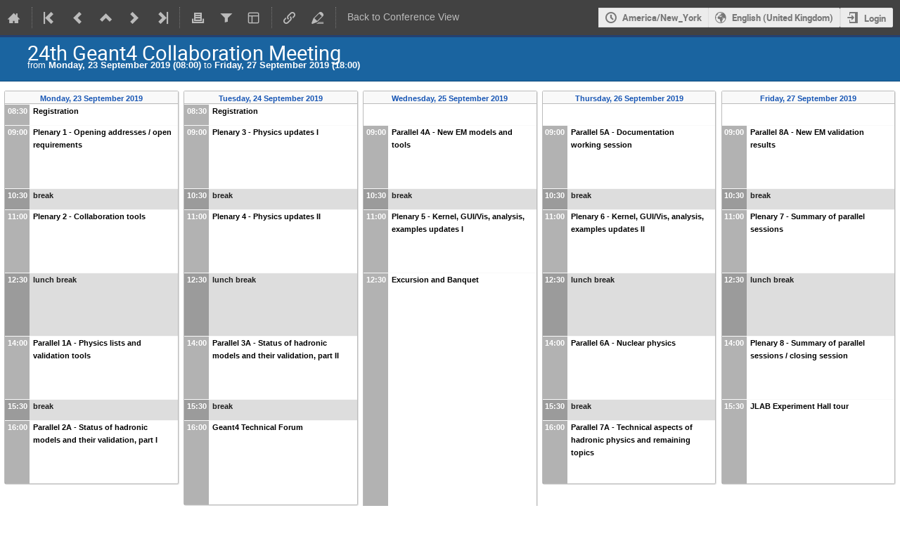

--- FILE ---
content_type: text/html; charset=utf-8
request_url: https://indico.cern.ch/event/825306/timetable/?view=indico_weeks_view
body_size: 248253
content:
<!DOCTYPE html>

<html lang="en"
      prefix="og: http://ogp.me/ns#"
      data-canonical-locale="en-GB"
      data-static-site="false">
<head>
    <title>24th Geant4 Collaboration Meeting  (23-27 September 2019) · Indico</title>
    <meta charset="UTF-8">
    <meta http-equiv="X-UA-Compatible" content="IE=edge">
    <meta name="csrf-token" id="csrf-token" content="00000000-0000-0000-0000-000000000000">
    <link rel="shortcut icon" type="image/x-icon" href="/images/indico.ico">

    <meta property="og:site_name" content="Indico">
    <meta property="og:image" content="https://indico.cern.ch/images/indico_square.png">
    <meta property="og:title" content="24th Geant4 Collaboration Meeting">
    <meta property="og:type" content="event">
    <meta property="og:description" content="Please find Vidyo connection details linked in the &#34;Videoconference Rooms&#34; page. The home page of the 24th collaboration meeting is https://www.jlab.org/conference/2019/Geant4Collab.">
    
    <script type="application/ld+json">
        {"@context":"http://schema.org","@type":"Event","description":"Please find Vidyo connection details linked in the \"Videoconference Rooms\" page. The home page of the 24th collaboration meeting is\u00a0https://www.jlab.org/conference/2019/Geant4Collab.","endDate":"2019-09-27T18:00:00-04:00","location":{"@type":"Place","address":"No address set","name":"Jefferson Lab"},"name":"24th Geant4 Collaboration Meeting","performer":[{"@type":"Person","affiliation":{"@type":"Organization","name":"Centre National de la Recherche Scientifique (FR)"},"name":"Marc Verderi"},{"@type":"Person","affiliation":{"@type":"Organization","name":"SLAC National Accelerator  Laboratory (US)"},"name":"Makoto Asai"}],"startDate":"2019-09-23T08:00:00-04:00","url":"https://indico.cern.ch/event/825306/"}
    </script>


    
    

    <script nonce="njMiugNbhR-IAwyD0GjBBzVb7LXuzeWgwxNo7vT0hPM">
        window.IndicoCSPNonce = "njMiugNbhR-IAwyD0GjBBzVb7LXuzeWgwxNo7vT0hPM";
    </script>
    <script type="text/javascript" src="/assets/i18n/en_GB.js"></script>
    <script type="text/javascript" src="/assets/i18n/en_GB-react.js"></script>
    <script type="text/javascript" src="/assets/js-vars/global.js"></script>

    <script src="/dist/js/exports.85cb3f44.bundle.js"></script>
    <script src="/dist/js/common-runtime.a160dc38.bundle.js"></script>
    <link rel="stylesheet" href="/dist/css/common.071f9c6f.css" />
    <script src="/dist/js/common.42178f91.bundle.js"></script>
    <link rel="stylesheet" href="/dist/css/react.d27fabdb.css" />
    <script src="/dist/js/react.a45253ab.bundle.js"></script>
    <script src="/dist/js/semantic-ui.32899e53.bundle.js"></script>
    <link rel="stylesheet" href="/dist/css/semantic-ui.03304b73.css" />
    <link rel="stylesheet" href="/dist/css/jquery.dee9784c.css" />
    <script src="/dist/js/jquery.d498da82.bundle.js"></script>
    <link rel="stylesheet" href="/dist/css/main.e5d277eb.css" />
    <script src="/dist/js/main.bd8c9e03.bundle.js"></script>
    <script src="/dist/js/module_core.2a487dcd.bundle.js"></script>
    <script src="/dist/js/module_events.creation.f573d40e.bundle.js"></script>
    <script src="/dist/js/module_attachments.4a350c9a.bundle.js"></script>
    <script src="/dist/js/outdatedbrowser.56b3aa26.bundle.js"></script>
    <link rel="stylesheet" href="/dist/css/outdatedbrowser.5e16d75f.css" />
    <script src="/dist/js/module_events.display.cfca2074.bundle.js"></script>
    <script src="/dist/js/module_events.contributions.e36f3faf.bundle.js"></script>
    <script src="/dist/js/module_events.header.388bf348.bundle.js"></script>
    <script src="/dist/js/module_events.search.7186545f.bundle.js"></script>
    <script src="/dist/js/markdown.01dc61f6.bundle.js"></script>
    <script src="/dist/js/module_vc.f42799ca.bundle.js"></script>
    <script src="/dist/js/module_events.cloning.b39b883d.bundle.js"></script>
    <script src="/dist/js/module_events.importing.edaf5b2c.bundle.js"></script>
    <link rel="stylesheet" href="/dist/css/themes_indico_weeks_view.e4b6525f.css" />
    <link rel="stylesheet" href="/static/plugins/vc_zoom/dist/css/main.d5d0f591.css" />
    <link rel="stylesheet" href="/static/plugins/owncloud/dist/css/main.ade64bf5.css" />
    <script src="/static/plugins/owncloud/dist/js/owncloud.01f84ba3.bundle.js"></script>
    <script src="/static/plugins/vc_zoom/dist/js/main.bed851d6.bundle.js"></script>
    <script src="/static/plugins/ursh/dist/js/main.07ea6d39.bundle.js"></script>
    <script src="/static/plugins/conversion/dist/js/main.4260519b.bundle.js"></script>
    <script src="/static/plugins/ravem/dist/js/main.32f8c13d.bundle.js"></script>
    <link rel="stylesheet" href="/static/plugins/conversion/dist/css/main.68b4f5cc.css" />
    
    

    

    
        <script nonce="njMiugNbhR-IAwyD0GjBBzVb7LXuzeWgwxNo7vT0hPM">
            moment.locale(["en-gb", 'en']);
            IndicoGlobalVars.isUserAuthenticated = false;
        </script>
    

    <script type="text/javascript" src="/assets/js-vars/user.js"></script>

    <script src="/dist/js/mathjax.da45f93e.bundle.js"></script>

    <link rel="stylesheet" type="text/css" href="/static/custom/css/footer.css">
    

    <!-- Piwik -->
<script nonce="njMiugNbhR-IAwyD0GjBBzVb7LXuzeWgwxNo7vT0hPM">
    (function() {
        'use strict';

        var url = '//piwik.web.cern.ch/';
        var g = document.createElement('script');
        var s = document.getElementsByTagName('script')[0];
        g.type = 'text/javascript';
        g.defer = true;
        g.async = true;
        g.src = url + 'piwik.js';
        g.onload = init_tracking;
        s.parentNode.insertBefore(g, s);

        function init_tracking() {
            try {
                track_site();
                
            } catch(err) {}
        }

        function track_site() {
            var general_tracker = Piwik.getTracker(url + 'piwik.php', 59);
            general_tracker.enableLinkTracking();
            general_tracker.trackPageView();
        }

        
    })();
</script>
<!-- End Piwik Code -->
</head>
<body data-user-id="null"
      data-debug="false"
      
          data-tinymce-content-css="[&#34;/dist/css/common.071f9c6f.css&#34;,&#34;/dist/css/react.d27fabdb.css&#34;,&#34;/dist/css/semantic-ui.03304b73.css&#34;,&#34;/dist/css/jquery.dee9784c.css&#34;,&#34;/dist/css/main.e5d277eb.css&#34;]"
      >
    <ind-bypass-block-links></ind-bypass-block-links>
    
        <div class="header">

    
    


    <div class="announcements" aria-live="assertive">
        
        
    </div>


<div class="page-header page-header-dark event-page-header">
    <div class="main-action-bar flexrow f-j-space-between f-a-center">
        <div class="button-bar flexrow f-j-start">
            
                

    <a class="i-button text-color subtle icon-home" href="/"
       title="Go to the Indico Home Page"></a>

    <span class="separator"></span>

    
        <a class="i-button text-color subtle icon-first" href="/event/333491/"
           title="Oldest event"></a>
    

    
        <a class="i-button text-color subtle icon-prev" href="/event/789510/"
           title="Older event"></a>
    

    
        <a class="i-button text-color subtle icon-collapse" href="/category/2802/"
           title="Up to category"></a>
    

    
        <a class="i-button text-color subtle icon-next" href="/event/865808/"
           title="Newer event"></a>
    

    
        <a class="i-button text-color subtle icon-last" href="/event/1584130/"
           title="Newest event"></a>
    

    
        <span class="separator"></span>
    
            

            
                
                    <a class="i-button text-color subtle icon-printer" href="/event/825306/timetable/?print=1&amp;view=indico_weeks_view"
                       title="Printable version"></a>
                

                
                    <button class="i-button text-color subtle icon-filter filter-link "
       title="Add a filter"></button>

    <div id="event-filters" class="event-filters">
        <form id="filterForm" style="margin: 0;">
            <div style="float: right;">
                <input type="submit" class="btn" value="Apply filter">&nbsp;
                <input type="button" id="removeFilterButton" class="btn" value="Remove filter">
            </div>

            <strong>Focus on:&nbsp;</strong>

            
                <select id="datesSelect" name="showDate" style="font-size: 8pt;">
                    
                    <option value="all" checked>All days</option>
                    
                        <option value="2019-09-23" >23 Sept 2019</option>
                    
                        <option value="2019-09-24" >24 Sept 2019</option>
                    
                        <option value="2019-09-25" >25 Sept 2019</option>
                    
                        <option value="2019-09-26" >26 Sept 2019</option>
                    
                        <option value="2019-09-27" >27 Sept 2019</option>
                    
                </select>
            

            
                <select id="showSessionSelect" name="showSession" style="font-size: 8pt;">
                    
                    <option value="all" checked>All sessions</option>
                    
                        <option value="28" >Excursion and Banquet</option>
                    
                        <option value="25" >Geant4 Technical Forum</option>
                    
                        <option value="29" >JLAB Experiment Hall tour</option>
                    
                        <option value="9" >Parallel 1A - Physics lists and validation tools</option>
                    
                        <option value="10" >Parallel 1B - Visualization updates</option>
                    
                        <option value="11" >Parallel 2A - Status of hadronic models and...</option>
                    
                        <option value="12" >Parallel 2B - Progress on biasing and fast simulation</option>
                    
                        <option value="13" >Parallel 3A - Status of hadronic models and...</option>
                    
                        <option value="14" >Parallel 3B - Basic, Extended and Advanced Examples</option>
                    
                        <option value="15" >Parallel 4A - New EM models and tools</option>
                    
                        <option value="16" >Parallel 4B - Near-term kernel developments</option>
                    
                        <option value="17" >Parallel 5A - Documentation working session</option>
                    
                        <option value="18" >Parallel 5B - Medium- and longer-term R&amp;Ds</option>
                    
                        <option value="19" >Parallel 6A - Nuclear physics</option>
                    
                        <option value="20" >Parallel 6B - Computing Performance</option>
                    
                        <option value="21" >Parallel 7A - Technical aspects of hadronic...</option>
                    
                        <option value="22" >Parallel 7B - Geant4 in medicine</option>
                    
                        <option value="23" >Parallel 8A - New EM validation results</option>
                    
                        <option value="24" >Parallel 8B - Geometry Working Session</option>
                    
                        <option value="1" >Plenary 1 - Opening addresses / open requirements</option>
                    
                        <option value="2" >Plenary 2 - Collaboration tools</option>
                    
                        <option value="3" >Plenary 3 - Physics updates I</option>
                    
                        <option value="4" >Plenary 4 - Physics updates II</option>
                    
                        <option value="5" >Plenary 5 - Kernel, GUI/Vis, analysis,...</option>
                    
                        <option value="6" >Plenary 6 - Kernel, GUI/Vis, analysis,...</option>
                    
                        <option value="7" >Plenary 7 - Summary of parallel sessions</option>
                    
                        <option value="8" >Plenary 8 - Summary of parallel sessions /...</option>
                    
                        <option value="27" >Registration</option>
                    
                        <option value="26" >Steering Board meeting</option>
                    
                </select>

                <span style="white-space: nowrap; margin-left: 65px;">
                    
                    <input id="hideContributionsCheckbox" type="checkbox" name="detailLevel" style="margin-right: 5px;"
                           value="session" >
                    <strong id="hideContributionsLabel" style="cursor: pointer;">Hide Contributions</strong>
                </span>
            
        </form>
    </div>

    
    <script nonce="njMiugNbhR-IAwyD0GjBBzVb7LXuzeWgwxNo7vT0hPM">
        (function() {
            'use strict';

            var filterButtonClicked = false;
            var filterButtonState = false;
            var filtersActive = false;

            function filterToggle() {
                if (!filterButtonClicked) {
                    // When clicked for the first time append the div to the correct container
                    $('#pageSubHeader').append($('#event-filters').detach());
                    filterButtonClicked = true;
                }

                filterButtonState = !filterButtonState;
                $('#event-filters').toggle(filterButtonState);
            }

            // Setup the filter button in the toolbar
            $('.filter-link').on('click', function(e) {
                e.preventDefault();
                filterToggle();
            });

            // When remove filter button clicked, if needed reset the form and do submit otherwise
            // just hide the filter div
            $('#removeFilterButton').on('click', function() {
                // Reset the form
                $('#hideContributionsCheckbox').prop('checked', false);
                $('#datesSelect').val('all');
                $('#showSessionSelect').val('all');

                if (filtersActive) {
                    $('#filterForm').submit();
                } else {
                    filterToggle();
                }
            });

            // Make the hide contributions label clickable
            $('#hideContributionsLabel').on('click', function() {
                $('#hideContributionsCheckbox').trigger('click');
            });

            if (filtersActive) {
                _.defer(filterToggle);
            }
        })();
    </script>
                

                <div id="event-calendar-link" data-event-id="825306"
                     data-event-contrib-count="127"
                     data-event-session-block-count="30"
                     ></div>

                

                

                <button class="i-button text-color subtle icon-layout arrow js-dropdown" data-toggle="dropdown"
       title="Change theme"></button>
    <ul class="i-dropdown">
        
        
            
            
                <li>
                    
                        <a href="/event/825306/timetable/?view=nicecompact">Compact style</a>
                    
                </li>
            
                <li>
                    
                        <a href="/event/825306/timetable/?view=standard">Indico style</a>
                    
                </li>
            
                <li>
                    
                        <a href="/event/825306/timetable/?view=standard_inline_minutes">Indico style - inline minutes</a>
                    
                </li>
            
                <li>
                    
                        <a href="/event/825306/timetable/?view=standard_numbered">Indico style - numbered</a>
                    
                </li>
            
                <li>
                    
                        <a href="/event/825306/timetable/?view=standard_numbered_inline_minutes">Indico style - numbered + minutes</a>
                    
                </li>
            
                <li>
                    
                        <a class="disabled"><strong>Indico Weeks View</strong></a>
                    
                </li>
            
        
    </ul>
                

                <span class="separator"></span>
            

            


    <a class="ursh-get i-button text-color subtle icon-link"
       title="Obtain short URL"
       data-original-url="/event/825306/"></a>


            
                <a class="i-button text-color subtle icon-edit"
                   href="/event/825306/manage/"
                   title="Switch to the management area of this event"></a>
            

            
                <span class="separator"></span>
                <a href="/event/825306/" class="i-button text-color subtle">Back to Conference View</a>
            
        </div>

        
    

    <div id="session-bar" class="session-bar flexrow f-j-end ">
        <div class="toolbar">
            <div class="group">
                

                
    
    
        
        <article id="tz-selector-widget" style="display:none" aria-labelledby="tz-selector">
            <div>
                <h2 id="tz-selector">Choose timezone</h2>

                <div id="tz-profile-setting">
                    <span>Your profile timezone:</span>
                    <span></span>
                </div>

                <form id="tz-mode-form" action="/change-timezone" method="post">
                    <fieldset id="tz-modes">
                        <legend>Use timezone based on:</legend>
                        <div class="options">
                            <label>
                                <input type="radio" name="tz_mode" value="local"
                                checked
                                aria-label="Use the event/category timezone">
                                <span>Event/category</span>
                            </label>
                            
                            <label>
                                <input type="radio" name="tz_mode" value="custom" id="tz-mode-custom"
                                    
                                    aria-label="Use a custom timezone">
                                <span>Custom</span>
                            </label>
                        </div>
                    </fieldset>
                    <label id="tz-custom-field">
                        <span>Select a custom timezone</span>
                        <select name="tz" size="12">
                            
                                <option value="Africa/Abidjan"  >
                                    Africa/Abidjan
                                </option>
                                <option value="Africa/Accra"  >
                                    Africa/Accra
                                </option>
                                <option value="Africa/Addis_Ababa"  >
                                    Africa/Addis_Ababa
                                </option>
                                <option value="Africa/Algiers"  >
                                    Africa/Algiers
                                </option>
                                <option value="Africa/Asmara"  >
                                    Africa/Asmara
                                </option>
                                <option value="Africa/Bamako"  >
                                    Africa/Bamako
                                </option>
                                <option value="Africa/Bangui"  >
                                    Africa/Bangui
                                </option>
                                <option value="Africa/Banjul"  >
                                    Africa/Banjul
                                </option>
                                <option value="Africa/Bissau"  >
                                    Africa/Bissau
                                </option>
                                <option value="Africa/Blantyre"  >
                                    Africa/Blantyre
                                </option>
                                <option value="Africa/Brazzaville"  >
                                    Africa/Brazzaville
                                </option>
                                <option value="Africa/Bujumbura"  >
                                    Africa/Bujumbura
                                </option>
                                <option value="Africa/Cairo"  >
                                    Africa/Cairo
                                </option>
                                <option value="Africa/Casablanca"  >
                                    Africa/Casablanca
                                </option>
                                <option value="Africa/Ceuta"  >
                                    Africa/Ceuta
                                </option>
                                <option value="Africa/Conakry"  >
                                    Africa/Conakry
                                </option>
                                <option value="Africa/Dakar"  >
                                    Africa/Dakar
                                </option>
                                <option value="Africa/Dar_es_Salaam"  >
                                    Africa/Dar_es_Salaam
                                </option>
                                <option value="Africa/Djibouti"  >
                                    Africa/Djibouti
                                </option>
                                <option value="Africa/Douala"  >
                                    Africa/Douala
                                </option>
                                <option value="Africa/El_Aaiun"  >
                                    Africa/El_Aaiun
                                </option>
                                <option value="Africa/Freetown"  >
                                    Africa/Freetown
                                </option>
                                <option value="Africa/Gaborone"  >
                                    Africa/Gaborone
                                </option>
                                <option value="Africa/Harare"  >
                                    Africa/Harare
                                </option>
                                <option value="Africa/Johannesburg"  >
                                    Africa/Johannesburg
                                </option>
                                <option value="Africa/Juba"  >
                                    Africa/Juba
                                </option>
                                <option value="Africa/Kampala"  >
                                    Africa/Kampala
                                </option>
                                <option value="Africa/Khartoum"  >
                                    Africa/Khartoum
                                </option>
                                <option value="Africa/Kigali"  >
                                    Africa/Kigali
                                </option>
                                <option value="Africa/Kinshasa"  >
                                    Africa/Kinshasa
                                </option>
                                <option value="Africa/Lagos"  >
                                    Africa/Lagos
                                </option>
                                <option value="Africa/Libreville"  >
                                    Africa/Libreville
                                </option>
                                <option value="Africa/Lome"  >
                                    Africa/Lome
                                </option>
                                <option value="Africa/Luanda"  >
                                    Africa/Luanda
                                </option>
                                <option value="Africa/Lubumbashi"  >
                                    Africa/Lubumbashi
                                </option>
                                <option value="Africa/Lusaka"  >
                                    Africa/Lusaka
                                </option>
                                <option value="Africa/Malabo"  >
                                    Africa/Malabo
                                </option>
                                <option value="Africa/Maputo"  >
                                    Africa/Maputo
                                </option>
                                <option value="Africa/Maseru"  >
                                    Africa/Maseru
                                </option>
                                <option value="Africa/Mbabane"  >
                                    Africa/Mbabane
                                </option>
                                <option value="Africa/Mogadishu"  >
                                    Africa/Mogadishu
                                </option>
                                <option value="Africa/Monrovia"  >
                                    Africa/Monrovia
                                </option>
                                <option value="Africa/Nairobi"  >
                                    Africa/Nairobi
                                </option>
                                <option value="Africa/Ndjamena"  >
                                    Africa/Ndjamena
                                </option>
                                <option value="Africa/Niamey"  >
                                    Africa/Niamey
                                </option>
                                <option value="Africa/Nouakchott"  >
                                    Africa/Nouakchott
                                </option>
                                <option value="Africa/Ouagadougou"  >
                                    Africa/Ouagadougou
                                </option>
                                <option value="Africa/Porto-Novo"  >
                                    Africa/Porto-Novo
                                </option>
                                <option value="Africa/Sao_Tome"  >
                                    Africa/Sao_Tome
                                </option>
                                <option value="Africa/Tripoli"  >
                                    Africa/Tripoli
                                </option>
                                <option value="Africa/Tunis"  >
                                    Africa/Tunis
                                </option>
                                <option value="Africa/Windhoek"  >
                                    Africa/Windhoek
                                </option>
                                <option value="America/Adak"  >
                                    America/Adak
                                </option>
                                <option value="America/Anchorage"  >
                                    America/Anchorage
                                </option>
                                <option value="America/Anguilla"  >
                                    America/Anguilla
                                </option>
                                <option value="America/Antigua"  >
                                    America/Antigua
                                </option>
                                <option value="America/Araguaina"  >
                                    America/Araguaina
                                </option>
                                <option value="America/Argentina/Buenos_Aires"  >
                                    America/Argentina/Buenos_Aires
                                </option>
                                <option value="America/Argentina/Catamarca"  >
                                    America/Argentina/Catamarca
                                </option>
                                <option value="America/Argentina/Cordoba"  >
                                    America/Argentina/Cordoba
                                </option>
                                <option value="America/Argentina/Jujuy"  >
                                    America/Argentina/Jujuy
                                </option>
                                <option value="America/Argentina/La_Rioja"  >
                                    America/Argentina/La_Rioja
                                </option>
                                <option value="America/Argentina/Mendoza"  >
                                    America/Argentina/Mendoza
                                </option>
                                <option value="America/Argentina/Rio_Gallegos"  >
                                    America/Argentina/Rio_Gallegos
                                </option>
                                <option value="America/Argentina/Salta"  >
                                    America/Argentina/Salta
                                </option>
                                <option value="America/Argentina/San_Juan"  >
                                    America/Argentina/San_Juan
                                </option>
                                <option value="America/Argentina/San_Luis"  >
                                    America/Argentina/San_Luis
                                </option>
                                <option value="America/Argentina/Tucuman"  >
                                    America/Argentina/Tucuman
                                </option>
                                <option value="America/Argentina/Ushuaia"  >
                                    America/Argentina/Ushuaia
                                </option>
                                <option value="America/Aruba"  >
                                    America/Aruba
                                </option>
                                <option value="America/Asuncion"  >
                                    America/Asuncion
                                </option>
                                <option value="America/Atikokan"  >
                                    America/Atikokan
                                </option>
                                <option value="America/Bahia"  >
                                    America/Bahia
                                </option>
                                <option value="America/Bahia_Banderas"  >
                                    America/Bahia_Banderas
                                </option>
                                <option value="America/Barbados"  >
                                    America/Barbados
                                </option>
                                <option value="America/Belem"  >
                                    America/Belem
                                </option>
                                <option value="America/Belize"  >
                                    America/Belize
                                </option>
                                <option value="America/Blanc-Sablon"  >
                                    America/Blanc-Sablon
                                </option>
                                <option value="America/Boa_Vista"  >
                                    America/Boa_Vista
                                </option>
                                <option value="America/Bogota"  >
                                    America/Bogota
                                </option>
                                <option value="America/Boise"  >
                                    America/Boise
                                </option>
                                <option value="America/Cambridge_Bay"  >
                                    America/Cambridge_Bay
                                </option>
                                <option value="America/Campo_Grande"  >
                                    America/Campo_Grande
                                </option>
                                <option value="America/Cancun"  >
                                    America/Cancun
                                </option>
                                <option value="America/Caracas"  >
                                    America/Caracas
                                </option>
                                <option value="America/Cayenne"  >
                                    America/Cayenne
                                </option>
                                <option value="America/Cayman"  >
                                    America/Cayman
                                </option>
                                <option value="America/Chicago"  >
                                    America/Chicago
                                </option>
                                <option value="America/Chihuahua"  >
                                    America/Chihuahua
                                </option>
                                <option value="America/Ciudad_Juarez"  >
                                    America/Ciudad_Juarez
                                </option>
                                <option value="America/Costa_Rica"  >
                                    America/Costa_Rica
                                </option>
                                <option value="America/Coyhaique"  >
                                    America/Coyhaique
                                </option>
                                <option value="America/Creston"  >
                                    America/Creston
                                </option>
                                <option value="America/Cuiaba"  >
                                    America/Cuiaba
                                </option>
                                <option value="America/Curacao"  >
                                    America/Curacao
                                </option>
                                <option value="America/Danmarkshavn"  >
                                    America/Danmarkshavn
                                </option>
                                <option value="America/Dawson"  >
                                    America/Dawson
                                </option>
                                <option value="America/Dawson_Creek"  >
                                    America/Dawson_Creek
                                </option>
                                <option value="America/Denver"  >
                                    America/Denver
                                </option>
                                <option value="America/Detroit"  >
                                    America/Detroit
                                </option>
                                <option value="America/Dominica"  >
                                    America/Dominica
                                </option>
                                <option value="America/Edmonton"  >
                                    America/Edmonton
                                </option>
                                <option value="America/Eirunepe"  >
                                    America/Eirunepe
                                </option>
                                <option value="America/El_Salvador"  >
                                    America/El_Salvador
                                </option>
                                <option value="America/Fort_Nelson"  >
                                    America/Fort_Nelson
                                </option>
                                <option value="America/Fortaleza"  >
                                    America/Fortaleza
                                </option>
                                <option value="America/Glace_Bay"  >
                                    America/Glace_Bay
                                </option>
                                <option value="America/Goose_Bay"  >
                                    America/Goose_Bay
                                </option>
                                <option value="America/Grand_Turk"  >
                                    America/Grand_Turk
                                </option>
                                <option value="America/Grenada"  >
                                    America/Grenada
                                </option>
                                <option value="America/Guadeloupe"  >
                                    America/Guadeloupe
                                </option>
                                <option value="America/Guatemala"  >
                                    America/Guatemala
                                </option>
                                <option value="America/Guayaquil"  >
                                    America/Guayaquil
                                </option>
                                <option value="America/Guyana"  >
                                    America/Guyana
                                </option>
                                <option value="America/Halifax"  >
                                    America/Halifax
                                </option>
                                <option value="America/Havana"  >
                                    America/Havana
                                </option>
                                <option value="America/Hermosillo"  >
                                    America/Hermosillo
                                </option>
                                <option value="America/Indiana/Indianapolis"  >
                                    America/Indiana/Indianapolis
                                </option>
                                <option value="America/Indiana/Knox"  >
                                    America/Indiana/Knox
                                </option>
                                <option value="America/Indiana/Marengo"  >
                                    America/Indiana/Marengo
                                </option>
                                <option value="America/Indiana/Petersburg"  >
                                    America/Indiana/Petersburg
                                </option>
                                <option value="America/Indiana/Tell_City"  >
                                    America/Indiana/Tell_City
                                </option>
                                <option value="America/Indiana/Vevay"  >
                                    America/Indiana/Vevay
                                </option>
                                <option value="America/Indiana/Vincennes"  >
                                    America/Indiana/Vincennes
                                </option>
                                <option value="America/Indiana/Winamac"  >
                                    America/Indiana/Winamac
                                </option>
                                <option value="America/Inuvik"  >
                                    America/Inuvik
                                </option>
                                <option value="America/Iqaluit"  >
                                    America/Iqaluit
                                </option>
                                <option value="America/Jamaica"  >
                                    America/Jamaica
                                </option>
                                <option value="America/Juneau"  >
                                    America/Juneau
                                </option>
                                <option value="America/Kentucky/Louisville"  >
                                    America/Kentucky/Louisville
                                </option>
                                <option value="America/Kentucky/Monticello"  >
                                    America/Kentucky/Monticello
                                </option>
                                <option value="America/Kralendijk"  >
                                    America/Kralendijk
                                </option>
                                <option value="America/La_Paz"  >
                                    America/La_Paz
                                </option>
                                <option value="America/Lima"  >
                                    America/Lima
                                </option>
                                <option value="America/Los_Angeles"  >
                                    America/Los_Angeles
                                </option>
                                <option value="America/Lower_Princes"  >
                                    America/Lower_Princes
                                </option>
                                <option value="America/Maceio"  >
                                    America/Maceio
                                </option>
                                <option value="America/Managua"  >
                                    America/Managua
                                </option>
                                <option value="America/Manaus"  >
                                    America/Manaus
                                </option>
                                <option value="America/Marigot"  >
                                    America/Marigot
                                </option>
                                <option value="America/Martinique"  >
                                    America/Martinique
                                </option>
                                <option value="America/Matamoros"  >
                                    America/Matamoros
                                </option>
                                <option value="America/Mazatlan"  >
                                    America/Mazatlan
                                </option>
                                <option value="America/Menominee"  >
                                    America/Menominee
                                </option>
                                <option value="America/Merida"  >
                                    America/Merida
                                </option>
                                <option value="America/Metlakatla"  >
                                    America/Metlakatla
                                </option>
                                <option value="America/Mexico_City"  >
                                    America/Mexico_City
                                </option>
                                <option value="America/Miquelon"  >
                                    America/Miquelon
                                </option>
                                <option value="America/Moncton"  >
                                    America/Moncton
                                </option>
                                <option value="America/Monterrey"  >
                                    America/Monterrey
                                </option>
                                <option value="America/Montevideo"  >
                                    America/Montevideo
                                </option>
                                <option value="America/Montserrat"  >
                                    America/Montserrat
                                </option>
                                <option value="America/Nassau"  >
                                    America/Nassau
                                </option>
                                <option value="America/New_York"  >
                                    America/New_York
                                </option>
                                <option value="America/Nome"  >
                                    America/Nome
                                </option>
                                <option value="America/Noronha"  >
                                    America/Noronha
                                </option>
                                <option value="America/North_Dakota/Beulah"  >
                                    America/North_Dakota/Beulah
                                </option>
                                <option value="America/North_Dakota/Center"  >
                                    America/North_Dakota/Center
                                </option>
                                <option value="America/North_Dakota/New_Salem"  >
                                    America/North_Dakota/New_Salem
                                </option>
                                <option value="America/Nuuk"  >
                                    America/Nuuk
                                </option>
                                <option value="America/Ojinaga"  >
                                    America/Ojinaga
                                </option>
                                <option value="America/Panama"  >
                                    America/Panama
                                </option>
                                <option value="America/Paramaribo"  >
                                    America/Paramaribo
                                </option>
                                <option value="America/Phoenix"  >
                                    America/Phoenix
                                </option>
                                <option value="America/Port-au-Prince"  >
                                    America/Port-au-Prince
                                </option>
                                <option value="America/Port_of_Spain"  >
                                    America/Port_of_Spain
                                </option>
                                <option value="America/Porto_Velho"  >
                                    America/Porto_Velho
                                </option>
                                <option value="America/Puerto_Rico"  >
                                    America/Puerto_Rico
                                </option>
                                <option value="America/Punta_Arenas"  >
                                    America/Punta_Arenas
                                </option>
                                <option value="America/Rankin_Inlet"  >
                                    America/Rankin_Inlet
                                </option>
                                <option value="America/Recife"  >
                                    America/Recife
                                </option>
                                <option value="America/Regina"  >
                                    America/Regina
                                </option>
                                <option value="America/Resolute"  >
                                    America/Resolute
                                </option>
                                <option value="America/Rio_Branco"  >
                                    America/Rio_Branco
                                </option>
                                <option value="America/Santarem"  >
                                    America/Santarem
                                </option>
                                <option value="America/Santiago"  >
                                    America/Santiago
                                </option>
                                <option value="America/Santo_Domingo"  >
                                    America/Santo_Domingo
                                </option>
                                <option value="America/Sao_Paulo"  >
                                    America/Sao_Paulo
                                </option>
                                <option value="America/Scoresbysund"  >
                                    America/Scoresbysund
                                </option>
                                <option value="America/Sitka"  >
                                    America/Sitka
                                </option>
                                <option value="America/St_Barthelemy"  >
                                    America/St_Barthelemy
                                </option>
                                <option value="America/St_Johns"  >
                                    America/St_Johns
                                </option>
                                <option value="America/St_Kitts"  >
                                    America/St_Kitts
                                </option>
                                <option value="America/St_Lucia"  >
                                    America/St_Lucia
                                </option>
                                <option value="America/St_Thomas"  >
                                    America/St_Thomas
                                </option>
                                <option value="America/St_Vincent"  >
                                    America/St_Vincent
                                </option>
                                <option value="America/Swift_Current"  >
                                    America/Swift_Current
                                </option>
                                <option value="America/Tegucigalpa"  >
                                    America/Tegucigalpa
                                </option>
                                <option value="America/Thule"  >
                                    America/Thule
                                </option>
                                <option value="America/Tijuana"  >
                                    America/Tijuana
                                </option>
                                <option value="America/Toronto"  >
                                    America/Toronto
                                </option>
                                <option value="America/Tortola"  >
                                    America/Tortola
                                </option>
                                <option value="America/Vancouver"  >
                                    America/Vancouver
                                </option>
                                <option value="America/Whitehorse"  >
                                    America/Whitehorse
                                </option>
                                <option value="America/Winnipeg"  >
                                    America/Winnipeg
                                </option>
                                <option value="America/Yakutat"  >
                                    America/Yakutat
                                </option>
                                <option value="Antarctica/Casey"  >
                                    Antarctica/Casey
                                </option>
                                <option value="Antarctica/Davis"  >
                                    Antarctica/Davis
                                </option>
                                <option value="Antarctica/DumontDUrville"  >
                                    Antarctica/DumontDUrville
                                </option>
                                <option value="Antarctica/Macquarie"  >
                                    Antarctica/Macquarie
                                </option>
                                <option value="Antarctica/Mawson"  >
                                    Antarctica/Mawson
                                </option>
                                <option value="Antarctica/McMurdo"  >
                                    Antarctica/McMurdo
                                </option>
                                <option value="Antarctica/Palmer"  >
                                    Antarctica/Palmer
                                </option>
                                <option value="Antarctica/Rothera"  >
                                    Antarctica/Rothera
                                </option>
                                <option value="Antarctica/Syowa"  >
                                    Antarctica/Syowa
                                </option>
                                <option value="Antarctica/Troll"  >
                                    Antarctica/Troll
                                </option>
                                <option value="Antarctica/Vostok"  >
                                    Antarctica/Vostok
                                </option>
                                <option value="Arctic/Longyearbyen"  >
                                    Arctic/Longyearbyen
                                </option>
                                <option value="Asia/Aden"  >
                                    Asia/Aden
                                </option>
                                <option value="Asia/Almaty"  >
                                    Asia/Almaty
                                </option>
                                <option value="Asia/Amman"  >
                                    Asia/Amman
                                </option>
                                <option value="Asia/Anadyr"  >
                                    Asia/Anadyr
                                </option>
                                <option value="Asia/Aqtau"  >
                                    Asia/Aqtau
                                </option>
                                <option value="Asia/Aqtobe"  >
                                    Asia/Aqtobe
                                </option>
                                <option value="Asia/Ashgabat"  >
                                    Asia/Ashgabat
                                </option>
                                <option value="Asia/Atyrau"  >
                                    Asia/Atyrau
                                </option>
                                <option value="Asia/Baghdad"  >
                                    Asia/Baghdad
                                </option>
                                <option value="Asia/Bahrain"  >
                                    Asia/Bahrain
                                </option>
                                <option value="Asia/Baku"  >
                                    Asia/Baku
                                </option>
                                <option value="Asia/Bangkok"  >
                                    Asia/Bangkok
                                </option>
                                <option value="Asia/Barnaul"  >
                                    Asia/Barnaul
                                </option>
                                <option value="Asia/Beirut"  >
                                    Asia/Beirut
                                </option>
                                <option value="Asia/Bishkek"  >
                                    Asia/Bishkek
                                </option>
                                <option value="Asia/Brunei"  >
                                    Asia/Brunei
                                </option>
                                <option value="Asia/Chita"  >
                                    Asia/Chita
                                </option>
                                <option value="Asia/Colombo"  >
                                    Asia/Colombo
                                </option>
                                <option value="Asia/Damascus"  >
                                    Asia/Damascus
                                </option>
                                <option value="Asia/Dhaka"  >
                                    Asia/Dhaka
                                </option>
                                <option value="Asia/Dili"  >
                                    Asia/Dili
                                </option>
                                <option value="Asia/Dubai"  >
                                    Asia/Dubai
                                </option>
                                <option value="Asia/Dushanbe"  >
                                    Asia/Dushanbe
                                </option>
                                <option value="Asia/Famagusta"  >
                                    Asia/Famagusta
                                </option>
                                <option value="Asia/Gaza"  >
                                    Asia/Gaza
                                </option>
                                <option value="Asia/Hebron"  >
                                    Asia/Hebron
                                </option>
                                <option value="Asia/Ho_Chi_Minh"  >
                                    Asia/Ho_Chi_Minh
                                </option>
                                <option value="Asia/Hong_Kong"  >
                                    Asia/Hong_Kong
                                </option>
                                <option value="Asia/Hovd"  >
                                    Asia/Hovd
                                </option>
                                <option value="Asia/Irkutsk"  >
                                    Asia/Irkutsk
                                </option>
                                <option value="Asia/Jakarta"  >
                                    Asia/Jakarta
                                </option>
                                <option value="Asia/Jayapura"  >
                                    Asia/Jayapura
                                </option>
                                <option value="Asia/Jerusalem"  >
                                    Asia/Jerusalem
                                </option>
                                <option value="Asia/Kabul"  >
                                    Asia/Kabul
                                </option>
                                <option value="Asia/Kamchatka"  >
                                    Asia/Kamchatka
                                </option>
                                <option value="Asia/Karachi"  >
                                    Asia/Karachi
                                </option>
                                <option value="Asia/Kathmandu"  >
                                    Asia/Kathmandu
                                </option>
                                <option value="Asia/Khandyga"  >
                                    Asia/Khandyga
                                </option>
                                <option value="Asia/Kolkata"  >
                                    Asia/Kolkata
                                </option>
                                <option value="Asia/Krasnoyarsk"  >
                                    Asia/Krasnoyarsk
                                </option>
                                <option value="Asia/Kuala_Lumpur"  >
                                    Asia/Kuala_Lumpur
                                </option>
                                <option value="Asia/Kuching"  >
                                    Asia/Kuching
                                </option>
                                <option value="Asia/Kuwait"  >
                                    Asia/Kuwait
                                </option>
                                <option value="Asia/Macau"  >
                                    Asia/Macau
                                </option>
                                <option value="Asia/Magadan"  >
                                    Asia/Magadan
                                </option>
                                <option value="Asia/Makassar"  >
                                    Asia/Makassar
                                </option>
                                <option value="Asia/Manila"  >
                                    Asia/Manila
                                </option>
                                <option value="Asia/Muscat"  >
                                    Asia/Muscat
                                </option>
                                <option value="Asia/Nicosia"  >
                                    Asia/Nicosia
                                </option>
                                <option value="Asia/Novokuznetsk"  >
                                    Asia/Novokuznetsk
                                </option>
                                <option value="Asia/Novosibirsk"  >
                                    Asia/Novosibirsk
                                </option>
                                <option value="Asia/Omsk"  >
                                    Asia/Omsk
                                </option>
                                <option value="Asia/Oral"  >
                                    Asia/Oral
                                </option>
                                <option value="Asia/Phnom_Penh"  >
                                    Asia/Phnom_Penh
                                </option>
                                <option value="Asia/Pontianak"  >
                                    Asia/Pontianak
                                </option>
                                <option value="Asia/Pyongyang"  >
                                    Asia/Pyongyang
                                </option>
                                <option value="Asia/Qatar"  >
                                    Asia/Qatar
                                </option>
                                <option value="Asia/Qostanay"  >
                                    Asia/Qostanay
                                </option>
                                <option value="Asia/Qyzylorda"  >
                                    Asia/Qyzylorda
                                </option>
                                <option value="Asia/Riyadh"  >
                                    Asia/Riyadh
                                </option>
                                <option value="Asia/Sakhalin"  >
                                    Asia/Sakhalin
                                </option>
                                <option value="Asia/Samarkand"  >
                                    Asia/Samarkand
                                </option>
                                <option value="Asia/Seoul"  >
                                    Asia/Seoul
                                </option>
                                <option value="Asia/Shanghai"  >
                                    Asia/Shanghai
                                </option>
                                <option value="Asia/Singapore"  >
                                    Asia/Singapore
                                </option>
                                <option value="Asia/Srednekolymsk"  >
                                    Asia/Srednekolymsk
                                </option>
                                <option value="Asia/Taipei"  >
                                    Asia/Taipei
                                </option>
                                <option value="Asia/Tashkent"  >
                                    Asia/Tashkent
                                </option>
                                <option value="Asia/Tbilisi"  >
                                    Asia/Tbilisi
                                </option>
                                <option value="Asia/Tehran"  >
                                    Asia/Tehran
                                </option>
                                <option value="Asia/Thimphu"  >
                                    Asia/Thimphu
                                </option>
                                <option value="Asia/Tokyo"  >
                                    Asia/Tokyo
                                </option>
                                <option value="Asia/Tomsk"  >
                                    Asia/Tomsk
                                </option>
                                <option value="Asia/Ulaanbaatar"  >
                                    Asia/Ulaanbaatar
                                </option>
                                <option value="Asia/Urumqi"  >
                                    Asia/Urumqi
                                </option>
                                <option value="Asia/Ust-Nera"  >
                                    Asia/Ust-Nera
                                </option>
                                <option value="Asia/Vientiane"  >
                                    Asia/Vientiane
                                </option>
                                <option value="Asia/Vladivostok"  >
                                    Asia/Vladivostok
                                </option>
                                <option value="Asia/Yakutsk"  >
                                    Asia/Yakutsk
                                </option>
                                <option value="Asia/Yangon"  >
                                    Asia/Yangon
                                </option>
                                <option value="Asia/Yekaterinburg"  >
                                    Asia/Yekaterinburg
                                </option>
                                <option value="Asia/Yerevan"  >
                                    Asia/Yerevan
                                </option>
                                <option value="Atlantic/Azores"  >
                                    Atlantic/Azores
                                </option>
                                <option value="Atlantic/Bermuda"  >
                                    Atlantic/Bermuda
                                </option>
                                <option value="Atlantic/Canary"  >
                                    Atlantic/Canary
                                </option>
                                <option value="Atlantic/Cape_Verde"  >
                                    Atlantic/Cape_Verde
                                </option>
                                <option value="Atlantic/Faroe"  >
                                    Atlantic/Faroe
                                </option>
                                <option value="Atlantic/Madeira"  >
                                    Atlantic/Madeira
                                </option>
                                <option value="Atlantic/Reykjavik"  >
                                    Atlantic/Reykjavik
                                </option>
                                <option value="Atlantic/South_Georgia"  >
                                    Atlantic/South_Georgia
                                </option>
                                <option value="Atlantic/St_Helena"  >
                                    Atlantic/St_Helena
                                </option>
                                <option value="Atlantic/Stanley"  >
                                    Atlantic/Stanley
                                </option>
                                <option value="Australia/Adelaide"  >
                                    Australia/Adelaide
                                </option>
                                <option value="Australia/Brisbane"  >
                                    Australia/Brisbane
                                </option>
                                <option value="Australia/Broken_Hill"  >
                                    Australia/Broken_Hill
                                </option>
                                <option value="Australia/Darwin"  >
                                    Australia/Darwin
                                </option>
                                <option value="Australia/Eucla"  >
                                    Australia/Eucla
                                </option>
                                <option value="Australia/Hobart"  >
                                    Australia/Hobart
                                </option>
                                <option value="Australia/Lindeman"  >
                                    Australia/Lindeman
                                </option>
                                <option value="Australia/Lord_Howe"  >
                                    Australia/Lord_Howe
                                </option>
                                <option value="Australia/Melbourne"  >
                                    Australia/Melbourne
                                </option>
                                <option value="Australia/Perth"  >
                                    Australia/Perth
                                </option>
                                <option value="Australia/Sydney"  >
                                    Australia/Sydney
                                </option>
                                <option value="Canada/Atlantic"  >
                                    Canada/Atlantic
                                </option>
                                <option value="Canada/Central"  >
                                    Canada/Central
                                </option>
                                <option value="Canada/Eastern"  >
                                    Canada/Eastern
                                </option>
                                <option value="Canada/Mountain"  >
                                    Canada/Mountain
                                </option>
                                <option value="Canada/Newfoundland"  >
                                    Canada/Newfoundland
                                </option>
                                <option value="Canada/Pacific"  >
                                    Canada/Pacific
                                </option>
                                <option value="Europe/Amsterdam"  >
                                    Europe/Amsterdam
                                </option>
                                <option value="Europe/Andorra"  >
                                    Europe/Andorra
                                </option>
                                <option value="Europe/Astrakhan"  >
                                    Europe/Astrakhan
                                </option>
                                <option value="Europe/Athens"  >
                                    Europe/Athens
                                </option>
                                <option value="Europe/Belgrade"  >
                                    Europe/Belgrade
                                </option>
                                <option value="Europe/Berlin"  >
                                    Europe/Berlin
                                </option>
                                <option value="Europe/Bratislava"  >
                                    Europe/Bratislava
                                </option>
                                <option value="Europe/Brussels"  >
                                    Europe/Brussels
                                </option>
                                <option value="Europe/Bucharest"  >
                                    Europe/Bucharest
                                </option>
                                <option value="Europe/Budapest"  >
                                    Europe/Budapest
                                </option>
                                <option value="Europe/Busingen"  >
                                    Europe/Busingen
                                </option>
                                <option value="Europe/Chisinau"  >
                                    Europe/Chisinau
                                </option>
                                <option value="Europe/Copenhagen"  >
                                    Europe/Copenhagen
                                </option>
                                <option value="Europe/Dublin"  >
                                    Europe/Dublin
                                </option>
                                <option value="Europe/Gibraltar"  >
                                    Europe/Gibraltar
                                </option>
                                <option value="Europe/Guernsey"  >
                                    Europe/Guernsey
                                </option>
                                <option value="Europe/Helsinki"  >
                                    Europe/Helsinki
                                </option>
                                <option value="Europe/Isle_of_Man"  >
                                    Europe/Isle_of_Man
                                </option>
                                <option value="Europe/Istanbul"  >
                                    Europe/Istanbul
                                </option>
                                <option value="Europe/Jersey"  >
                                    Europe/Jersey
                                </option>
                                <option value="Europe/Kaliningrad"  >
                                    Europe/Kaliningrad
                                </option>
                                <option value="Europe/Kirov"  >
                                    Europe/Kirov
                                </option>
                                <option value="Europe/Kyiv"  >
                                    Europe/Kyiv
                                </option>
                                <option value="Europe/Lisbon"  >
                                    Europe/Lisbon
                                </option>
                                <option value="Europe/Ljubljana"  >
                                    Europe/Ljubljana
                                </option>
                                <option value="Europe/London"  >
                                    Europe/London
                                </option>
                                <option value="Europe/Luxembourg"  >
                                    Europe/Luxembourg
                                </option>
                                <option value="Europe/Madrid"  >
                                    Europe/Madrid
                                </option>
                                <option value="Europe/Malta"  >
                                    Europe/Malta
                                </option>
                                <option value="Europe/Mariehamn"  >
                                    Europe/Mariehamn
                                </option>
                                <option value="Europe/Minsk"  >
                                    Europe/Minsk
                                </option>
                                <option value="Europe/Monaco"  >
                                    Europe/Monaco
                                </option>
                                <option value="Europe/Moscow"  >
                                    Europe/Moscow
                                </option>
                                <option value="Europe/Oslo"  >
                                    Europe/Oslo
                                </option>
                                <option value="Europe/Paris"  >
                                    Europe/Paris
                                </option>
                                <option value="Europe/Podgorica"  >
                                    Europe/Podgorica
                                </option>
                                <option value="Europe/Prague"  >
                                    Europe/Prague
                                </option>
                                <option value="Europe/Riga"  >
                                    Europe/Riga
                                </option>
                                <option value="Europe/Rome"  >
                                    Europe/Rome
                                </option>
                                <option value="Europe/Samara"  >
                                    Europe/Samara
                                </option>
                                <option value="Europe/San_Marino"  >
                                    Europe/San_Marino
                                </option>
                                <option value="Europe/Sarajevo"  >
                                    Europe/Sarajevo
                                </option>
                                <option value="Europe/Saratov"  >
                                    Europe/Saratov
                                </option>
                                <option value="Europe/Simferopol"  >
                                    Europe/Simferopol
                                </option>
                                <option value="Europe/Skopje"  >
                                    Europe/Skopje
                                </option>
                                <option value="Europe/Sofia"  >
                                    Europe/Sofia
                                </option>
                                <option value="Europe/Stockholm"  >
                                    Europe/Stockholm
                                </option>
                                <option value="Europe/Tallinn"  >
                                    Europe/Tallinn
                                </option>
                                <option value="Europe/Tirane"  >
                                    Europe/Tirane
                                </option>
                                <option value="Europe/Ulyanovsk"  >
                                    Europe/Ulyanovsk
                                </option>
                                <option value="Europe/Vaduz"  >
                                    Europe/Vaduz
                                </option>
                                <option value="Europe/Vatican"  >
                                    Europe/Vatican
                                </option>
                                <option value="Europe/Vienna"  >
                                    Europe/Vienna
                                </option>
                                <option value="Europe/Vilnius"  >
                                    Europe/Vilnius
                                </option>
                                <option value="Europe/Volgograd"  >
                                    Europe/Volgograd
                                </option>
                                <option value="Europe/Warsaw"  >
                                    Europe/Warsaw
                                </option>
                                <option value="Europe/Zagreb"  >
                                    Europe/Zagreb
                                </option>
                                <option value="Europe/Zurich" selected >
                                    Europe/Zurich
                                </option>
                                <option value="GMT"  >
                                    GMT
                                </option>
                                <option value="Indian/Antananarivo"  >
                                    Indian/Antananarivo
                                </option>
                                <option value="Indian/Chagos"  >
                                    Indian/Chagos
                                </option>
                                <option value="Indian/Christmas"  >
                                    Indian/Christmas
                                </option>
                                <option value="Indian/Cocos"  >
                                    Indian/Cocos
                                </option>
                                <option value="Indian/Comoro"  >
                                    Indian/Comoro
                                </option>
                                <option value="Indian/Kerguelen"  >
                                    Indian/Kerguelen
                                </option>
                                <option value="Indian/Mahe"  >
                                    Indian/Mahe
                                </option>
                                <option value="Indian/Maldives"  >
                                    Indian/Maldives
                                </option>
                                <option value="Indian/Mauritius"  >
                                    Indian/Mauritius
                                </option>
                                <option value="Indian/Mayotte"  >
                                    Indian/Mayotte
                                </option>
                                <option value="Indian/Reunion"  >
                                    Indian/Reunion
                                </option>
                                <option value="Pacific/Apia"  >
                                    Pacific/Apia
                                </option>
                                <option value="Pacific/Auckland"  >
                                    Pacific/Auckland
                                </option>
                                <option value="Pacific/Bougainville"  >
                                    Pacific/Bougainville
                                </option>
                                <option value="Pacific/Chatham"  >
                                    Pacific/Chatham
                                </option>
                                <option value="Pacific/Chuuk"  >
                                    Pacific/Chuuk
                                </option>
                                <option value="Pacific/Easter"  >
                                    Pacific/Easter
                                </option>
                                <option value="Pacific/Efate"  >
                                    Pacific/Efate
                                </option>
                                <option value="Pacific/Fakaofo"  >
                                    Pacific/Fakaofo
                                </option>
                                <option value="Pacific/Fiji"  >
                                    Pacific/Fiji
                                </option>
                                <option value="Pacific/Funafuti"  >
                                    Pacific/Funafuti
                                </option>
                                <option value="Pacific/Galapagos"  >
                                    Pacific/Galapagos
                                </option>
                                <option value="Pacific/Gambier"  >
                                    Pacific/Gambier
                                </option>
                                <option value="Pacific/Guadalcanal"  >
                                    Pacific/Guadalcanal
                                </option>
                                <option value="Pacific/Guam"  >
                                    Pacific/Guam
                                </option>
                                <option value="Pacific/Honolulu"  >
                                    Pacific/Honolulu
                                </option>
                                <option value="Pacific/Kanton"  >
                                    Pacific/Kanton
                                </option>
                                <option value="Pacific/Kiritimati"  >
                                    Pacific/Kiritimati
                                </option>
                                <option value="Pacific/Kosrae"  >
                                    Pacific/Kosrae
                                </option>
                                <option value="Pacific/Kwajalein"  >
                                    Pacific/Kwajalein
                                </option>
                                <option value="Pacific/Majuro"  >
                                    Pacific/Majuro
                                </option>
                                <option value="Pacific/Marquesas"  >
                                    Pacific/Marquesas
                                </option>
                                <option value="Pacific/Midway"  >
                                    Pacific/Midway
                                </option>
                                <option value="Pacific/Nauru"  >
                                    Pacific/Nauru
                                </option>
                                <option value="Pacific/Niue"  >
                                    Pacific/Niue
                                </option>
                                <option value="Pacific/Norfolk"  >
                                    Pacific/Norfolk
                                </option>
                                <option value="Pacific/Noumea"  >
                                    Pacific/Noumea
                                </option>
                                <option value="Pacific/Pago_Pago"  >
                                    Pacific/Pago_Pago
                                </option>
                                <option value="Pacific/Palau"  >
                                    Pacific/Palau
                                </option>
                                <option value="Pacific/Pitcairn"  >
                                    Pacific/Pitcairn
                                </option>
                                <option value="Pacific/Pohnpei"  >
                                    Pacific/Pohnpei
                                </option>
                                <option value="Pacific/Port_Moresby"  >
                                    Pacific/Port_Moresby
                                </option>
                                <option value="Pacific/Rarotonga"  >
                                    Pacific/Rarotonga
                                </option>
                                <option value="Pacific/Saipan"  >
                                    Pacific/Saipan
                                </option>
                                <option value="Pacific/Tahiti"  >
                                    Pacific/Tahiti
                                </option>
                                <option value="Pacific/Tarawa"  >
                                    Pacific/Tarawa
                                </option>
                                <option value="Pacific/Tongatapu"  >
                                    Pacific/Tongatapu
                                </option>
                                <option value="Pacific/Wake"  >
                                    Pacific/Wake
                                </option>
                                <option value="Pacific/Wallis"  >
                                    Pacific/Wallis
                                </option>
                                <option value="US/Alaska"  >
                                    US/Alaska
                                </option>
                                <option value="US/Arizona"  >
                                    US/Arizona
                                </option>
                                <option value="US/Central"  >
                                    US/Central
                                </option>
                                <option value="US/Eastern"  >
                                    US/Eastern
                                </option>
                                <option value="US/Hawaii"  >
                                    US/Hawaii
                                </option>
                                <option value="US/Mountain"  >
                                    US/Mountain
                                </option>
                                <option value="US/Pacific"  >
                                    US/Pacific
                                </option>
                                <option value="UTC"  >
                                    UTC
                                </option>
                        </select>
                    </label>
                    
                    <button data-href="/change-timezone"
                            data-method="POST"
                            data-params-selector="#tz-mode-form [name=tz_mode]:checked,
                                                  #tz-mode-form [name=tz],
                                                  #tz-mode-form [name=update_user]:checked"
                            data-reload-after
                            data-ajax>
                        Save
                    </button>
                </form>
            </div>
        </article>

        <button id="tz-selector-link" class="i-button icon-time arrow">America/New_York</button>
    


                
                    
    
    
    
    
    
        <button id="language-selector-link" class="icon-earth i-button arrow js-dropdown"
                data-toggle="dropdown"
                aria-label="The current language is English (United Kingdom). Use a different language.">English (United Kingdom)</button>
    
    
        <ul id="language-list" class="i-dropdown">
            
                
                <li>
                    
                        <button data-href="/change-language"
                                data-method="POST"
                                data-params='{&#34;lang&#34;:&#34;de_DE&#34;}'
                                data-reload-after
                                data-ajax
                                lang="de-DE">Deutsch (Deutschland)</button>
                    
                </li>
            
                
                <li>
                    
                        <button data-href="/change-language"
                                data-method="POST"
                                data-params='{&#34;lang&#34;:&#34;en_CA&#34;}'
                                data-reload-after
                                data-ajax
                                lang="en-CA">English (Canada)</button>
                    
                </li>
            
                
                <li>
                    
                        <button disabled title="This is your current language." lang="en-GB">English (United Kingdom)</button>
                    
                </li>
            
                
                <li>
                    
                        <button data-href="/change-language"
                                data-method="POST"
                                data-params='{&#34;lang&#34;:&#34;en_US&#34;}'
                                data-reload-after
                                data-ajax
                                lang="en-US">English (United States)</button>
                    
                </li>
            
                
                <li>
                    
                        <button data-href="/change-language"
                                data-method="POST"
                                data-params='{&#34;lang&#34;:&#34;es_ES&#34;}'
                                data-reload-after
                                data-ajax
                                lang="es-ES">Español (España)</button>
                    
                </li>
            
                
                <li>
                    
                        <button data-href="/change-language"
                                data-method="POST"
                                data-params='{&#34;lang&#34;:&#34;fr_FR&#34;}'
                                data-reload-after
                                data-ajax
                                lang="fr-FR">Français (France)</button>
                    
                </li>
            
                
                <li>
                    
                        <button data-href="/change-language"
                                data-method="POST"
                                data-params='{&#34;lang&#34;:&#34;it_IT&#34;}'
                                data-reload-after
                                data-ajax
                                lang="it-IT">Italiano (Italia)</button>
                    
                </li>
            
                
                <li>
                    
                        <button data-href="/change-language"
                                data-method="POST"
                                data-params='{&#34;lang&#34;:&#34;hu_HU&#34;}'
                                data-reload-after
                                data-ajax
                                lang="hu-HU">Magyar (Magyarország)</button>
                    
                </li>
            
                
                <li>
                    
                        <button data-href="/change-language"
                                data-method="POST"
                                data-params='{&#34;lang&#34;:&#34;pl_PL&#34;}'
                                data-reload-after
                                data-ajax
                                lang="pl-PL">Polski (Polska)</button>
                    
                </li>
            
                
                <li>
                    
                        <button data-href="/change-language"
                                data-method="POST"
                                data-params='{&#34;lang&#34;:&#34;pt_BR&#34;}'
                                data-reload-after
                                data-ajax
                                lang="pt-BR">Português (Brasil)</button>
                    
                </li>
            
                
                <li>
                    
                        <button data-href="/change-language"
                                data-method="POST"
                                data-params='{&#34;lang&#34;:&#34;fi_FI&#34;}'
                                data-reload-after
                                data-ajax
                                lang="fi-FI">Suomi (Suomi)</button>
                    
                </li>
            
                
                <li>
                    
                        <button data-href="/change-language"
                                data-method="POST"
                                data-params='{&#34;lang&#34;:&#34;sv_SE&#34;}'
                                data-reload-after
                                data-ajax
                                lang="sv-SE">Svenska (Sverige)</button>
                    
                </li>
            
                
                <li>
                    
                        <button data-href="/change-language"
                                data-method="POST"
                                data-params='{&#34;lang&#34;:&#34;tr_TR&#34;}'
                                data-reload-after
                                data-ajax
                                lang="tr-TR">Türkçe (Türkiye)</button>
                    
                </li>
            
                
                <li>
                    
                        <button data-href="/change-language"
                                data-method="POST"
                                data-params='{&#34;lang&#34;:&#34;cs_CZ&#34;}'
                                data-reload-after
                                data-ajax
                                lang="cs-CZ">Čeština (Česko)</button>
                    
                </li>
            
                
                <li>
                    
                        <button data-href="/change-language"
                                data-method="POST"
                                data-params='{&#34;lang&#34;:&#34;mn_MN&#34;}'
                                data-reload-after
                                data-ajax
                                lang="mn-MN">Монгол (Монгол)</button>
                    
                </li>
            
                
                <li>
                    
                        <button data-href="/change-language"
                                data-method="POST"
                                data-params='{&#34;lang&#34;:&#34;uk_UA&#34;}'
                                data-reload-after
                                data-ajax
                                lang="uk-UA">Українська (Україна)</button>
                    
                </li>
            
                
                <li>
                    
                        <button data-href="/change-language"
                                data-method="POST"
                                data-params='{&#34;lang&#34;:&#34;zh_Hans_CN&#34;}'
                                data-reload-after
                                data-ajax
                                lang="zh-Hans-CN">中文 (中国)</button>
                    
                </li>
            
                
                <li>
                    
                        <button data-href="/change-language"
                                data-method="POST"
                                data-params='{&#34;lang&#34;:&#34;ja_JP&#34;}'
                                data-reload-after
                                data-ajax
                                lang="ja-JP">日本語 (日本)</button>
                    
                </li>
            
        </ul>
    

                    
                    
                        
                    

                    <a class="i-button icon-enter" href="https://indico.cern.ch/login/?next=/event/825306/timetable/?view%3Dindico_weeks_view">Login</a>
                
            </div>
        </div>
    </div>

    </div>

    
    <div id="pageSubHeader"></div>
</div>

</div>
<main class="main"><div>

<div class="event-info-header">
    <div>
        <div class="event-title">24th Geant4 Collaboration Meeting</div>
        
    
        from <strong>Monday, 23 September 2019 (08:00)</strong> to <strong>Friday, 27 September 2019 (18:00)</strong>
    

    </div>
</div>

<div class="week-timetable-wrapper">
    


















    <div class="clearfix week-timetable no-weekends">
        <ul>
            
            
                
                <li>
                    <div id="20190923" class="row day-header"
                         data-anchor="20190923"
                         data-anchor-text="Direct link to this day">
                        Monday, 23 September 2019
                    </div>
                    
                    
                        
                        
                        
                            
                        
                        
                        
                        
                            
    
        
        
        
        
        

        
        
        
        
            
            
            
            
            
            
            
            
            
        
        
            
                
            
            <a class="week-anchor " href="/event/825306/sessions/314174/">
        
        
    <div class="row" style="height: 30px" data-slot="08:30:00">
        <span class="time">
            08:30
            
        </span>
        
            <span class="main">
                <span class="title">Registration</span>
            </span>
        
        
    <div class="tooltip hidden">
        
        
        
        
        <div class="entry-time">08:30 -
            09:00</div>
        
            <span>Room: F113</span>
        
        
            
        
    </div>

        
    </div>

        
            </a>
        
    

                        
                    
                        
                        
                        
                            
                        
                        
                        
                            
                            
                            
                        
                        
                            
    
        
        
        
        
        

        
        
        
        
            
            
            
            
            
            
            
            
            
        
        
            
                
            
            <a class="week-anchor " href="/event/825306/sessions/314148/">
        
        
    <div class="row" style="height: 90px" data-slot="09:00:00">
        <span class="time">
            09:00
            
        </span>
        
            <span class="main">
                <span class="title">Plenary 1 - Opening addresses / open requirements</span>
            </span>
        
        
    <div class="tooltip hidden">
        
        
        
        
        <div class="entry-time">09:00 -
            10:30</div>
        
            <span>Room: F113</span>
        
        
            
                
    <div class="contrib-list">
        <strong>Contributions</strong>
        <ul>
            
                <li>
                    <div class="tooltip-contrib">
                        <span class="time">09:00</span>
                        <span>
                            <span class="title">Welcome</span>
                            
                                -
                                <span>
                                    <span class="">
    <span>Amber Boehnlein</span>
        <span class="affiliation">
            <span class="text">(<span>Jefferson Lab</span>)</span></span></span>
                                </span>
                            
                        </span>
                    </div>
                </li>
            
                <li>
                    <div class="tooltip-contrib">
                        <span class="time">09:10</span>
                        <span>
                            <span class="title">Opening remarks</span>
                            
                                -
                                <span>
                                    <span class="">
    <span>Makoto Asai</span>
        <span class="affiliation">
            <span class="text">(<span>SLAC National Accelerator  Laboratory (US)</span>)</span></span></span> <span class="">
    <span>Marc Verderi</span>
        <span class="affiliation">
            <span class="text">(<span>Centre National de la Recherche Scientifique (FR)</span>)</span></span></span>
                                </span>
                            
                        </span>
                    </div>
                </li>
            
                <li>
                    <div class="tooltip-contrib">
                        <span class="time">09:15</span>
                        <span>
                            <span class="title">Open and new requirements - LHC and other HEP Energy Frontier experiments</span>
                            
                                -
                                <span>
                                    <span class="">
    <span>Alberto Ribon</span>
        <span class="affiliation">
            <span class="text">(<span>CERN</span>)</span></span></span>
                                </span>
                            
                        </span>
                    </div>
                </li>
            
                <li>
                    <div class="tooltip-contrib">
                        <span class="time">09:30</span>
                        <span>
                            <span class="title">Open and new requirements - HEP Intensity and Cosmic Frontiers experiments</span>
                            
                                -
                                <span>
                                    <span class="">
    <span>Krzysztof Genser</span>
        <span class="affiliation">
            <span class="text">(<span>Fermi National Accelerator Laboratory (US)</span>)</span></span></span>
                                </span>
                            
                        </span>
                    </div>
                </li>
            
                <li>
                    <div class="tooltip-contrib">
                        <span class="time">09:45</span>
                        <span>
                            <span class="title">Open and new requirements - Nuclear Physics experiments</span>
                            
                                -
                                <span>
                                    <span class="">
    <span>Markus Diefenthaler</span>
        <span class="affiliation">
            <span class="text">(<span>Jefferson Lab</span>)</span></span></span>
                                </span>
                            
                        </span>
                    </div>
                </li>
            
                <li>
                    <div class="tooltip-contrib">
                        <span class="time">10:00</span>
                        <span>
                            <span class="title">Open and new requirements - Space science and engineering</span>
                            
                                -
                                <span>
                                    <span class="">
    <span>Dennis Herbert Wright</span></span>
                                </span>
                            
                        </span>
                    </div>
                </li>
            
                <li>
                    <div class="tooltip-contrib">
                        <span class="time">10:15</span>
                        <span>
                            <span class="title">Open and new requirements - Medical and bio science</span>
                            
                                -
                                <span>
                                    <span class="">
    <span>José Ramos Mendoz</span>
        <span class="affiliation">
            <span class="text">(<span>UCSF</span>)</span></span></span>
                                </span>
                            
                        </span>
                    </div>
                </li>
            
        </ul>
    </div>

            
        
    </div>

        
    </div>

        
            </a>
        
    

                        
                    
                        
                        
                        
                            
                        
                        
                        
                            
                            
                            
                        
                        
                            
    
        
        
        
        
        
            
        

        
        
        
        
            
            
            
            
            
            
            
            
            
        
        
        
    <div class="row break" style="height: 30px" data-slot="10:30:00">
        <span class="time">
            10:30
            
        </span>
        
            <span class="main">
                <span class="title">break</span>
            </span>
        
        
    <div class="tooltip hidden">
        
            <span class="title">break</span>
        
        
        
        
        <div class="entry-time">10:30 -
            11:00</div>
        
            <span>Room: F113</span>
        
        
    </div>

        
    </div>

        
    

                        
                    
                        
                        
                        
                            
                        
                        
                        
                            
                            
                            
                        
                        
                            
    
        
        
        
        
        

        
        
        
        
            
            
            
            
            
            
            
            
            
        
        
            
                
            
            <a class="week-anchor " href="/event/825306/sessions/314149/">
        
        
    <div class="row" style="height: 90px" data-slot="11:00:00">
        <span class="time">
            11:00
            
        </span>
        
            <span class="main">
                <span class="title">Plenary 2 - Collaboration tools</span>
            </span>
        
        
    <div class="tooltip hidden">
        
        
        
        
        <div class="entry-time">11:00 -
            12:30</div>
        
            <span>Room: F113</span>
        
        
            
                
    <div class="contrib-list">
        <strong>Contributions</strong>
        <ul>
            
                <li>
                    <div class="tooltip-contrib">
                        <span class="time">11:00</span>
                        <span>
                            <span class="title">Migration of User Forum to Discourse</span>
                            
                                -
                                <span>
                                    <span class="">
    <span>Dennis Herbert Wright</span></span>
                                </span>
                            
                        </span>
                    </div>
                </li>
            
                <li>
                    <div class="tooltip-contrib">
                        <span class="time">11:15</span>
                        <span>
                            <span class="title">Geant4 CMake/Buildsystem Updates</span>
                            
                                -
                                <span>
                                    <span class="">
    <span>Benjamin Morgan</span>
        <span class="affiliation">
            <span class="text">(<span>University of Warwick (GB)</span>)</span></span></span>
                                </span>
                            
                        </span>
                    </div>
                </li>
            
                <li>
                    <div class="tooltip-contrib">
                        <span class="time">11:35</span>
                        <span>
                            <span class="title">Git/GitLab/GitHub Update</span>
                            
                                -
                                <span>
                                    <span class="">
    <span>Benjamin Morgan</span>
        <span class="affiliation">
            <span class="text">(<span>University of Warwick (GB)</span>)</span></span></span>
                                </span>
                            
                        </span>
                    </div>
                </li>
            
                <li>
                    <div class="tooltip-contrib">
                        <span class="time">11:55</span>
                        <span>
                            <span class="title">Documentation Update and Discussion</span>
                            
                                -
                                <span>
                                    <span class="">
    <span>Alexander Howard</span>
        <span class="affiliation">
            <span class="text">(<span>Imperial College (GB)</span>)</span></span></span>
                                </span>
                            
                        </span>
                    </div>
                </li>
            
        </ul>
    </div>

            
        
    </div>

        
    </div>

        
            </a>
        
    

                        
                    
                        
                        
                        
                            
                        
                        
                        
                            
                            
                            
                        
                        
                            
    
        
        
        
        
        
            
        

        
        
        
        
            
            
            
            
            
            
            
            
            
        
        
        
    <div class="row break" style="height: 90px" data-slot="12:30:00">
        <span class="time">
            12:30
            
        </span>
        
            <span class="main">
                <span class="title">lunch break</span>
            </span>
        
        
    <div class="tooltip hidden">
        
            <span class="title">lunch break</span>
        
        
        
        
        <div class="entry-time">12:30 -
            14:00</div>
        
            <span>Room: F113</span>
        
        
    </div>

        
    </div>

        
    

                        
                    
                        
                        
                        
                            
                        
                        
                        
                            
                            
                            
                        
                        
                            
    
        
        
        
        
        

        
        
        
        
            
            
            
            
            
            
            
                
                
            
            
            
        
        
            
                
            
            <a class="week-anchor " href="/event/825306/sessions/314156/">
        
        
    <div class="row has-multi True" style="height: 90px" data-slot="14:00:00">
        <span class="time">
            14:00
            
        </span>
        
            <span class="main">
                <span class="title">Parallel 1A - Physics lists and validation tools</span>
            </span>
        
        
    <div class="tooltip hidden">
        
        
        
        
        <div class="entry-time">14:00 -
            15:30</div>
        
            <span>Room: F113</span>
        
        
            
                
    <div class="contrib-list">
        <strong>Contributions</strong>
        <ul>
            
                <li>
                    <div class="tooltip-contrib">
                        <span class="time">14:00</span>
                        <span>
                            <span class="title">Changes to Physics Lists</span>
                            
                                -
                                <span>
                                    <span class="">
    <span>Gunter Folger</span>
        <span class="affiliation">
            <span class="text">(<span>CERN</span>)</span></span></span>
                                </span>
                            
                        </span>
                    </div>
                </li>
            
                <li>
                    <div class="tooltip-contrib">
                        <span class="time">14:15</span>
                        <span>
                            <span class="title">EM infrastructure and  Physics Lists update</span>
                            
                                -
                                <span>
                                    <span class="">
    <span>Aleksandr Bagulia</span>
        <span class="affiliation">
            <span class="text">(<span>Russian Academy of Sciences (RU)</span>)</span></span></span> <span class="">
    <span>Vladimir Ivantchenko</span>
        <span class="affiliation">
            <span class="text">(<span>CERN</span>)</span></span></span>
                                </span>
                            
                        </span>
                    </div>
                </li>
            
                <li>
                    <div class="tooltip-contrib">
                        <span class="time">14:30</span>
                        <span>
                            <span class="title">geant-val</span>
                            
                        </span>
                    </div>
                </li>
            
                <li>
                    <div class="tooltip-contrib">
                        <span class="time">14:45</span>
                        <span>
                            <span class="title">Updates to DoSSiER</span>
                            
                                -
                                <span>
                                    <span class="">
    <span>Hans-Joachim Wenzel</span>
        <span class="affiliation">
            <span class="text">(<span>Fermi National Accelerator Lab. (US)</span>)</span></span></span>
                                </span>
                            
                        </span>
                    </div>
                </li>
            
                <li>
                    <div class="tooltip-contrib">
                        <span class="time">15:00</span>
                        <span>
                            <span class="title">Discussion</span>
                            
                        </span>
                    </div>
                </li>
            
        </ul>
    </div>

            
        
    </div>

        
    </div>

        
            </a>
        
    
        
        
        
        
        

        
        
        
        
        
            
                
            
            <a class="week-anchor js-same-time weak-hidden" href="/event/825306/sessions/314157/">
        
        
    <div class="row" style="" data-slot="14:00:00">
        <span class="time">
            
            
        </span>
        
            <span class="main">
                <span class="title">Parallel 1B - Visualization updates</span>
            </span>
        
        
    <div class="tooltip hidden">
        
        
        
        
        <div class="entry-time">14:00 -
            15:30</div>
        
            <span>Room: L102</span>
        
        
            
                
    <div class="contrib-list">
        <strong>Contributions</strong>
        <ul>
            
                <li>
                    <div class="tooltip-contrib">
                        <span class="time">14:00</span>
                        <span>
                            <span class="title">Developments in 10.5 and for 10.6</span>
                            
                                -
                                <span>
                                    <span class="">
    <span>John Allison</span></span>
                                </span>
                            
                        </span>
                    </div>
                </li>
            
                <li>
                    <div class="tooltip-contrib">
                        <span class="time">14:20</span>
                        <span>
                            <span class="title">Vis mini-workshop 2019</span>
                            
                                -
                                <span>
                                    <span class="">
    <span>John Allison</span></span>
                                </span>
                            
                        </span>
                    </div>
                </li>
            
                <li>
                    <div class="tooltip-contrib">
                        <span class="time">14:40</span>
                        <span>
                            <span class="title">G4Tools</span>
                            
                                -
                                <span>
                                    <span class="">
    <span>Guy Barrand</span>
        <span class="affiliation">
            <span class="text">(<span>Centre National de la Recherche Scientifique (FR)</span>)</span></span></span>
                                </span>
                            
                        </span>
                    </div>
                </li>
            
                <li>
                    <div class="tooltip-contrib">
                        <span class="time">15:00</span>
                        <span>
                            <span class="title">Qt and OpenGL updates</span>
                            
                                -
                                <span>
                                    <span class="">
    <span>Laurent Garnier</span></span>
                                </span>
                            
                        </span>
                    </div>
                </li>
            
                <li>
                    <div class="tooltip-contrib">
                        <span class="time">15:20</span>
                        <span>
                            <span class="title">Discussion</span>
                            
                        </span>
                    </div>
                </li>
            
        </ul>
    </div>

            
        
    </div>

        
    </div>

        
            </a>
        
    

                        
                    
                        
                        
                        
                            
                        
                        
                        
                            
                            
                            
                        
                        
                            
    
        
        
        
        
        
            
        

        
        
        
        
            
            
            
            
            
            
            
            
            
        
        
        
    <div class="row break" style="height: 30px" data-slot="15:30:00">
        <span class="time">
            15:30
            
        </span>
        
            <span class="main">
                <span class="title">break</span>
            </span>
        
        
    <div class="tooltip hidden">
        
            <span class="title">break</span>
        
        
        
        
        <div class="entry-time">15:30 -
            16:00</div>
        
            <span>Room: F113</span>
        
        
    </div>

        
    </div>

        
    

                        
                    
                        
                        
                        
                            
                        
                        
                        
                            
                            
                            
                        
                        
                            
    
        
        
        
        
        

        
        
        
        
            
            
            
            
            
            
            
                
                
            
            
            
        
        
            
                
            
            <a class="week-anchor " href="/event/825306/sessions/314158/">
        
        
    <div class="row has-multi True" style="height: 90px" data-slot="16:00:00">
        <span class="time">
            16:00
            
        </span>
        
            <span class="main">
                <span class="title">Parallel 2A - Status of hadronic models and their validation, part I</span>
            </span>
        
        
    <div class="tooltip hidden">
        
        
        
        
        <div class="entry-time">16:00 -
            17:30</div>
        
            <span>Room: F113</span>
        
        
            
                
    <div class="contrib-list">
        <strong>Contributions</strong>
        <ul>
            
                <li>
                    <div class="tooltip-contrib">
                        <span class="time">16:00</span>
                        <span>
                            <span class="title">INCL++ - Recent Progress, Status and Plans</span>
                            
                                -
                                <span>
                                    <span class="">
    <span>Jean-Christophe David</span></span>
                                </span>
                            
                        </span>
                    </div>
                </li>
            
                <li>
                    <div class="tooltip-contrib">
                        <span class="time">16:20</span>
                        <span>
                            <span class="title">The Bertini Model - Recent Progress, Status and Plans</span>
                            
                                -
                                <span>
                                    <span class="">
    <span>Dennis Herbert Wright</span></span>
                                </span>
                            
                        </span>
                    </div>
                </li>
            
                <li>
                    <div class="tooltip-contrib">
                        <span class="time">16:40</span>
                        <span>
                            <span class="title">The FTF and QGS Models - Recent Progress, Status and Plans</span>
                            
                                -
                                <span>
                                    <span class="">
    <span>Vladimir Uzhinskii</span>
        <span class="affiliation">
            <span class="text">(<span>Joint Institute for  Nuclear Research (RU)</span>)</span></span></span> <span class="">
    <span>Alberto Ribon</span>
        <span class="affiliation">
            <span class="text">(<span>CERN</span>)</span></span></span>
                                </span>
                            
                        </span>
                    </div>
                </li>
            
                <li>
                    <div class="tooltip-contrib">
                        <span class="time">17:10</span>
                        <span>
                            <span class="title">Discussion</span>
                            
                        </span>
                    </div>
                </li>
            
        </ul>
    </div>

            
        
    </div>

        
    </div>

        
            </a>
        
    
        
        
        
        
        

        
        
        
        
        
            
                
            
            <a class="week-anchor js-same-time weak-hidden" href="/event/825306/sessions/314159/">
        
        
    <div class="row" style="" data-slot="16:00:00">
        <span class="time">
            
            
        </span>
        
            <span class="main">
                <span class="title">Parallel 2B - Progress on biasing and fast simulation</span>
            </span>
        
        
    <div class="tooltip hidden">
        
        
        
        
        <div class="entry-time">16:00 -
            17:30</div>
        
            <span>Room: L102</span>
        
        
            
                
    <div class="contrib-list">
        <strong>Contributions</strong>
        <ul>
            
                <li>
                    <div class="tooltip-contrib">
                        <span class="time">16:00</span>
                        <span>
                            <span class="title">Introduction / general news</span>
                            
                                -
                                <span>
                                    <span class="">
    <span>Marc Verderi</span>
        <span class="affiliation">
            <span class="text">(<span>Centre National de la Recherche Scientifique (FR)</span>)</span></span></span>
                                </span>
                            
                        </span>
                    </div>
                </li>
            
                <li>
                    <div class="tooltip-contrib">
                        <span class="time">16:10</span>
                        <span>
                            <span class="title">Update on GFlash revision (remote or local speaker)</span>
                            
                                -
                                <span>
                                    <span class="">
    <span>Anna Zaborowska</span>
        <span class="affiliation">
            <span class="text">(<span>CERN</span>)</span></span></span>
                                </span>
                            
                        </span>
                    </div>
                </li>
            
                <li>
                    <div class="tooltip-contrib">
                        <span class="time">16:40</span>
                        <span>
                            <span class="title">From Woodcock viewpoint to weight calculation for occurrence biasing of charged particles</span>
                            
                                -
                                <span>
                                    <span class="">
    <span>Marc Verderi</span>
        <span class="affiliation">
            <span class="text">(<span>Centre National de la Recherche Scientifique (FR)</span>)</span></span></span>
                                </span>
                            
                        </span>
                    </div>
                </li>
            
                <li>
                    <div class="tooltip-contrib">
                        <span class="time">17:10</span>
                        <span>
                            <span class="title">Discussion</span>
                            
                        </span>
                    </div>
                </li>
            
        </ul>
    </div>

            
        
    </div>

        
    </div>

        
            </a>
        
    

                        
                    
                </li>
            
                
                    <li class="spacer"></li>
                
                <li>
                    <div id="20190924" class="row day-header"
                         data-anchor="20190924"
                         data-anchor-text="Direct link to this day">
                        Tuesday, 24 September 2019
                    </div>
                    
                    
                        
                        
                        
                            
                        
                        
                        
                            
                            
                            
                        
                        
                            
    
        
        
        
        
        

        
        
        
        
            
            
            
            
            
            
            
            
            
        
        
            
                
            
            <a class="week-anchor " href="/event/825306/sessions/314174/">
        
        
    <div class="row" style="height: 30px" data-slot="08:30:00">
        <span class="time">
            08:30
            
        </span>
        
            <span class="main">
                <span class="title">Registration</span>
            </span>
        
        
    <div class="tooltip hidden">
        
        
        
        
        <div class="entry-time">08:30 -
            09:00</div>
        
            <span>Room: F113</span>
        
        
            
        
    </div>

        
    </div>

        
            </a>
        
    

                        
                    
                        
                        
                        
                            
                        
                        
                        
                            
                            
                            
                        
                        
                            
    
        
        
        
        
        

        
        
        
        
            
            
            
            
            
            
            
            
            
        
        
            
                
            
            <a class="week-anchor " href="/event/825306/sessions/314150/">
        
        
    <div class="row" style="height: 90px" data-slot="09:00:00">
        <span class="time">
            09:00
            
        </span>
        
            <span class="main">
                <span class="title">Plenary 3 - Physics updates I</span>
            </span>
        
        
    <div class="tooltip hidden">
        
        
        
        
        <div class="entry-time">09:00 -
            10:30</div>
        
            <span>Room: F113</span>
        
        
            
                
    <div class="contrib-list">
        <strong>Contributions</strong>
        <ul>
            
                <li>
                    <div class="tooltip-contrib">
                        <span class="time">09:00</span>
                        <span>
                            <span class="title">Status of Electromagnetic Physics</span>
                            
                                -
                                <span>
                                    <span class="">
    <span>Vladimir Ivantchenko</span>
        <span class="affiliation">
            <span class="text">(<span>CERN</span>)</span></span></span>
                                </span>
                            
                        </span>
                    </div>
                </li>
            
                <li>
                    <div class="tooltip-contrib">
                        <span class="time">09:40</span>
                        <span>
                            <span class="title">High Energy Hadronic Physics</span>
                            
                                -
                                <span>
                                    <span class="">
    <span>Alberto Ribon</span>
        <span class="affiliation">
            <span class="text">(<span>CERN</span>)</span></span></span>
                                </span>
                            
                        </span>
                    </div>
                </li>
            
                <li>
                    <div class="tooltip-contrib">
                        <span class="time">10:00</span>
                        <span>
                            <span class="title">Low Energy Hadronic Physics</span>
                            
                                -
                                <span>
                                    <span class="">
    <span>Dennis Herbert Wright</span></span>
                                </span>
                            
                        </span>
                    </div>
                </li>
            
                <li>
                    <div class="tooltip-contrib">
                        <span class="time">10:20</span>
                        <span>
                            <span class="title">Discussion</span>
                            
                        </span>
                    </div>
                </li>
            
        </ul>
    </div>

            
        
    </div>

        
    </div>

        
            </a>
        
    

                        
                    
                        
                        
                        
                            
                        
                        
                        
                            
                            
                            
                        
                        
                            
    
        
        
        
        
        
            
        

        
        
        
        
            
            
            
            
            
            
            
            
            
        
        
        
    <div class="row break" style="height: 30px" data-slot="10:30:00">
        <span class="time">
            10:30
            
        </span>
        
            <span class="main">
                <span class="title">break</span>
            </span>
        
        
    <div class="tooltip hidden">
        
            <span class="title">break</span>
        
        
        
        
        <div class="entry-time">10:30 -
            11:00</div>
        
            <span>Room: F113</span>
        
        
    </div>

        
    </div>

        
    

                        
                    
                        
                        
                        
                            
                        
                        
                        
                            
                            
                            
                        
                        
                            
    
        
        
        
        
        

        
        
        
        
            
            
            
            
            
            
            
            
            
        
        
            
                
            
            <a class="week-anchor " href="/event/825306/sessions/314151/">
        
        
    <div class="row" style="height: 90px" data-slot="11:00:00">
        <span class="time">
            11:00
            
        </span>
        
            <span class="main">
                <span class="title">Plenary 4 - Physics updates II</span>
            </span>
        
        
    <div class="tooltip hidden">
        
        
        
        
        <div class="entry-time">11:00 -
            12:30</div>
        
            <span>Room: F113</span>
        
        
            
                
    <div class="contrib-list">
        <strong>Contributions</strong>
        <ul>
            
                <li>
                    <div class="tooltip-contrib">
                        <span class="time">11:00</span>
                        <span>
                            <span class="title">Status of physics lists and geant-val</span>
                            
                                -
                                <span>
                                    <span class="">
    <span>Gunter Folger</span>
        <span class="affiliation">
            <span class="text">(<span>CERN</span>)</span></span></span>
                                </span>
                            
                        </span>
                    </div>
                </li>
            
                <li>
                    <div class="tooltip-contrib">
                        <span class="time">11:15</span>
                        <span>
                            <span class="title">Varying Model Parameters</span>
                            
                                -
                                <span>
                                    <span class="">
    <span>Soon Yung Jun</span>
        <span class="affiliation">
            <span class="text">(<span>Fermi National Accelerator Lab. (US)</span>)</span></span></span>
                                </span>
                            
                        </span>
                    </div>
                </li>
            
                <li>
                    <div class="tooltip-contrib">
                        <span class="time">11:35</span>
                        <span>
                            <span class="title">Discussion</span>
                            
                        </span>
                    </div>
                </li>
            
        </ul>
    </div>

            
        
    </div>

        
    </div>

        
            </a>
        
    

                        
                    
                        
                        
                        
                            
                        
                        
                        
                            
                            
                            
                        
                        
                            
    
        
        
        
        
        
            
        

        
        
        
        
            
            
            
            
            
            
            
            
            
        
        
        
    <div class="row break" style="height: 90px" data-slot="12:30:00">
        <span class="time">
            12:30
            
        </span>
        
            <span class="main">
                <span class="title">lunch break</span>
            </span>
        
        
    <div class="tooltip hidden">
        
            <span class="title">lunch break</span>
        
        
        
        
        <div class="entry-time">12:30 -
            14:00</div>
        
            <span>Room: F113</span>
        
        
    </div>

        
    </div>

        
    

                        
                    
                        
                        
                        
                            
                        
                        
                        
                            
                            
                            
                        
                        
                            
    
        
        
        
        
        

        
        
        
        
            
            
            
            
            
            
            
                
                
            
            
            
        
        
            
                
            
            <a class="week-anchor " href="/event/825306/sessions/314160/">
        
        
    <div class="row has-multi True" style="height: 90px" data-slot="14:00:00">
        <span class="time">
            14:00
            
        </span>
        
            <span class="main">
                <span class="title">Parallel 3A - Status of hadronic models and their validation, part II</span>
            </span>
        
        
    <div class="tooltip hidden">
        
        
        
        
        <div class="entry-time">14:00 -
            15:30</div>
        
            <span>Room: F113</span>
        
        
            
                
    <div class="contrib-list">
        <strong>Contributions</strong>
        <ul>
            
                <li>
                    <div class="tooltip-contrib">
                        <span class="time">14:00</span>
                        <span>
                            <span class="title">Varrying Bertini  Model Parameters</span>
                            
                                -
                                <span>
                                    <span class="">
    <span>Soon Yung Jun</span>
        <span class="affiliation">
            <span class="text">(<span>Fermi National Accelerator Lab. (US)</span>)</span></span></span>
                                </span>
                            
                        </span>
                    </div>
                </li>
            
                <li>
                    <div class="tooltip-contrib">
                        <span class="time">14:25</span>
                        <span>
                            <span class="title">FTF Parameter API</span>
                            
                                -
                                <span>
                                    <span class="">
    <span>Julia Yarba</span>
        <span class="affiliation">
            <span class="text">(<span>Fermi National Accelerator Lab. (US)</span>)</span></span></span>
                                </span>
                            
                        </span>
                    </div>
                </li>
            
                <li>
                    <div class="tooltip-contrib">
                        <span class="time">14:50</span>
                        <span>
                            <span class="title">Validation Using CMS Data</span>
                            
                                -
                                <span>
                                    <span class="">
    <span>Sunanda Banerjee</span>
        <span class="affiliation">
            <span class="text">(<span>Fermi National Accelerator Lab. (US)</span>)</span></span></span> <span class="">
    <span>Vladimir Ivantchenko</span>
        <span class="affiliation">
            <span class="text">(<span>CERN</span>)</span></span></span>
                                </span>
                            
                        </span>
                    </div>
                </li>
            
                <li>
                    <div class="tooltip-contrib">
                        <span class="time">15:15</span>
                        <span>
                            <span class="title">Discussion</span>
                            
                        </span>
                    </div>
                </li>
            
        </ul>
    </div>

            
        
    </div>

        
    </div>

        
            </a>
        
    
        
        
        
        
        

        
        
        
        
        
            
                
            
            <a class="week-anchor js-same-time weak-hidden" href="/event/825306/sessions/314161/">
        
        
    <div class="row" style="" data-slot="14:00:00">
        <span class="time">
            
            
        </span>
        
            <span class="main">
                <span class="title">Parallel 3B - Basic, Extended and Advanced Examples</span>
            </span>
        
        
    <div class="tooltip hidden">
        
        
        
        
        <div class="entry-time">14:00 -
            15:30</div>
        
            <span>Room: L102</span>
        
        
            
                
    <div class="contrib-list">
        <strong>Contributions</strong>
        <ul>
            
                <li>
                    <div class="tooltip-contrib">
                        <span class="time">14:00</span>
                        <span>
                            <span class="title">Extended examples: Progress with work plan items</span>
                            
                                -
                                <span>
                                    <span class="">
    <span>Ivana Hrivnacova</span>
        <span class="affiliation">
            <span class="text">(<span>Centre National de la Recherche Scientifique (FR)</span>)</span></span></span>
                                </span>
                            
                        </span>
                    </div>
                </li>
            
                <li>
                    <div class="tooltip-contrib">
                        <span class="time">14:15</span>
                        <span>
                            <span class="title">Advanced examples: progress</span>
                            
                                -
                                <span>
                                    <span class="">
    <span>Susanna Guatelli</span></span>
                                </span>
                            
                        </span>
                    </div>
                </li>
            
                <li>
                    <div class="tooltip-contrib">
                        <span class="time">14:30</span>
                        <span>
                            <span class="title">Example dna/microprox</span>
                            
                                -
                                <span>
                                    <span class="">
    <span>Sebastien Incerti</span>
        <span class="affiliation">
            <span class="text">(<span>CNRS/IN2P3</span>)</span></span></span>
                                </span>
                            
                        </span>
                    </div>
                </li>
            
                <li>
                    <div class="tooltip-contrib">
                        <span class="time">14:35</span>
                        <span>
                            <span class="title">Example dna/chem5</span>
                            
                                -
                                <span>
                                    <span class="">
    <span>Jose Ramos Mendez</span>
        <span class="affiliation">
            <span class="text">(<span>University of California San Francisco</span>)</span></span></span>
                                </span>
                            
                        </span>
                    </div>
                </li>
            
                <li>
                    <div class="tooltip-contrib">
                        <span class="time">14:40</span>
                        <span>
                            <span class="title">Example dna/dnadamage1</span>
                            
                                -
                                <span>
                                    <span class="">
    <span>Tran Ngoc  Hoang</span>
        <span class="affiliation">
            <span class="text">(<span> Ton Duc Thang University</span>)</span></span></span>
                                </span>
                            
                        </span>
                    </div>
                </li>
            
                <li>
                    <div class="tooltip-contrib">
                        <span class="time">14:45</span>
                        <span>
                            <span class="title">Calculation of microdosimetric quantities of proton track segments with Geant4-DNA</span>
                            
                                -
                                <span>
                                    <span class="">
    <span>Miguel Antonio Cortes Giraldo</span>
        <span class="affiliation">
            <span class="text">(<span>Universidad de Sevilla (ES)</span>)</span></span></span>
                                </span>
                            
                        </span>
                    </div>
                </li>
            
                <li>
                    <div class="tooltip-contrib">
                        <span class="time">15:00</span>
                        <span>
                            <span class="title">new MPI/exMPI04</span>
                            
                                -
                                <span>
                                    <span class="">
    <span>Ivana Hrivnacova</span>
        <span class="affiliation">
            <span class="text">(<span>Centre National de la Recherche Scientifique (FR)</span>)</span></span></span>
                                </span>
                            
                        </span>
                    </div>
                </li>
            
                <li>
                    <div class="tooltip-contrib">
                        <span class="time">15:05</span>
                        <span>
                            <span class="title">Proposal for a new medical extended example</span>
                            
                                -
                                <span>
                                    <span class="">
    <span>Susanna Guatelli</span></span>
                                </span>
                            
                        </span>
                    </div>
                </li>
            
                <li>
                    <div class="tooltip-contrib">
                        <span class="time">15:10</span>
                        <span>
                            <span class="title">Hadrontherapy: status and validation</span>
                            
                                -
                                <span>
                                    <span class="">
    <span>Pablo Cirrone</span>
        <span class="affiliation">
            <span class="text">(<span>Unknown</span>)</span></span></span>
                                </span>
                            
                        </span>
                    </div>
                </li>
            
        </ul>
    </div>

            
        
    </div>

        
    </div>

        
            </a>
        
    

                        
                    
                        
                        
                        
                            
                        
                        
                        
                            
                            
                            
                        
                        
                            
    
        
        
        
        
        
            
        

        
        
        
        
            
            
            
            
            
            
            
            
            
        
        
        
    <div class="row break" style="height: 30px" data-slot="15:30:00">
        <span class="time">
            15:30
            
        </span>
        
            <span class="main">
                <span class="title">break</span>
            </span>
        
        
    <div class="tooltip hidden">
        
            <span class="title">break</span>
        
        
        
        
        <div class="entry-time">15:30 -
            16:00</div>
        
            <span>Room: F113</span>
        
        
    </div>

        
    </div>

        
    

                        
                    
                        
                        
                        
                            
                        
                        
                        
                            
                            
                            
                        
                        
                            
    
        
        
        
        
        

        
        
        
        
            
            
            
            
            
            
            
            
            
        
        
            
                
            
            <a class="week-anchor " href="/event/825306/sessions/314172/">
        
        
    <div class="row" style="height: 120px" data-slot="16:00:00">
        <span class="time">
            16:00
            
        </span>
        
            <span class="main">
                <span class="title">Geant4 Technical Forum</span>
            </span>
        
        
    <div class="tooltip hidden">
        
        
        
        
        <div class="entry-time">16:00 -
            18:00</div>
        
            <span>Room: F113</span>
        
        
            
        
    </div>

        
    </div>

        
            </a>
        
    

                        
                    
                </li>
            
                
                    <li class="spacer"></li>
                
                <li>
                    <div id="20190925" class="row day-header"
                         data-anchor="20190925"
                         data-anchor-text="Direct link to this day">
                        Wednesday, 25 September 2019
                    </div>
                    
                    
                        
                        
                        
                            
                        
                        
                        
                            
                            
                            
                        
                        
                            
                                
    
    
    
        <div class="row placeholder" data-slot="" style="height: 30.0px;">
        </div>
    

                            
                        
                    
                        
                        
                        
                            
                        
                        
                        
                            
                            
                            
                        
                        
                            
    
        
        
        
        
        

        
        
        
        
            
            
            
            
            
            
            
                
                
            
            
            
        
        
            
                
            
            <a class="week-anchor " href="/event/825306/sessions/314162/">
        
        
    <div class="row has-multi True" style="height: 90px" data-slot="09:00:00">
        <span class="time">
            09:00
            
        </span>
        
            <span class="main">
                <span class="title">Parallel 4A - New EM models and tools</span>
            </span>
        
        
    <div class="tooltip hidden">
        
        
        
        
        <div class="entry-time">09:00 -
            10:30</div>
        
            <span>Room: F113</span>
        
        
            
                
    <div class="contrib-list">
        <strong>Contributions</strong>
        <ul>
            
                <li>
                    <div class="tooltip-contrib">
                        <span class="time">09:00</span>
                        <span>
                            <span class="title">New Geant4-DNA physics models for electrons in DNA-related material (remote)</span>
                            
                                -
                                <span>
                                    <span class="">
    <span>Marie-Claude Bordage</span></span>
                                </span>
                            
                        </span>
                    </div>
                </li>
            
                <li>
                    <div class="tooltip-contrib">
                        <span class="time">09:15</span>
                        <span>
                            <span class="title">New Geant4-DNA physics models for electrons in gold (remote)</span>
                            
                                -
                                <span>
                                    <span class="">
    <span>Ioanna Kyriakou</span>
        <span class="affiliation">
            <span class="text">(<span>Ioannina University</span>)</span></span></span>
                                </span>
                            
                        </span>
                    </div>
                </li>
            
                <li>
                    <div class="tooltip-contrib">
                        <span class="time">09:30</span>
                        <span>
                            <span class="title">Status of MPEXS-DNA</span>
                            
                                -
                                <span>
                                    <span class="">
    <span>Shogo Okada</span>
        <span class="affiliation">
            <span class="text">(<span>KEK, Japan</span>)</span></span></span>
                                </span>
                            
                        </span>
                    </div>
                </li>
            
                <li>
                    <div class="tooltip-contrib">
                        <span class="time">09:45</span>
                        <span>
                            <span class="title">Geant4-DNA for other solid state materials</span>
                            
                                -
                                <span>
                                    <span class="">
    <span>Susanna Guatelli</span></span>
                                </span>
                            
                        </span>
                    </div>
                </li>
            
                <li>
                    <div class="tooltip-contrib">
                        <span class="time">10:00</span>
                        <span>
                            <span class="title">Directional brem splitting</span>
                            
                                -
                                <span>
                                    <span class="">
    <span>Daren Sawkey</span></span>
                                </span>
                            
                        </span>
                    </div>
                </li>
            
                <li>
                    <div class="tooltip-contrib">
                        <span class="time">10:15</span>
                        <span>
                            <span class="title">X-ray fluorescence with ANSTO libraries</span>
                            
                                -
                                <span>
                                    <span class="">
    <span>Susanna Guatelli</span></span>
                                </span>
                            
                        </span>
                    </div>
                </li>
            
        </ul>
    </div>

            
        
    </div>

        
    </div>

        
            </a>
        
    
        
        
        
        
        

        
        
        
        
        
            
                
            
            <a class="week-anchor js-same-time weak-hidden" href="/event/825306/sessions/314163/">
        
        
    <div class="row" style="" data-slot="09:00:00">
        <span class="time">
            
            
        </span>
        
            <span class="main">
                <span class="title">Parallel 4B - Near-term kernel developments</span>
            </span>
        
        
    <div class="tooltip hidden">
        
        
        
        
        <div class="entry-time">09:00 -
            10:30</div>
        
            <span>Room: L102</span>
        
        
            
                
    <div class="contrib-list">
        <strong>Contributions</strong>
        <ul>
            
                <li>
                    <div class="tooltip-contrib">
                        <span class="time">09:00</span>
                        <span>
                            <span class="title">Sub-event parallelism</span>
                            
                        </span>
                    </div>
                </li>
            
                <li>
                    <div class="tooltip-contrib">
                        <span class="time">09:15</span>
                        <span>
                            <span class="title">Unified tracking mechanism for exotic particles (ions, muonic atoms, radicals, hyper-nuclear, phonon, e/h)</span>
                            
                        </span>
                    </div>
                </li>
            
                <li>
                    <div class="tooltip-contrib">
                        <span class="time">09:30</span>
                        <span>
                            <span class="title">Revisit / retreat production thresholds and physics process framework</span>
                            
                        </span>
                    </div>
                </li>
            
                <li>
                    <div class="tooltip-contrib">
                        <span class="time">09:45</span>
                        <span>
                            <span class="title">Refactoring transportation</span>
                            
                        </span>
                    </div>
                </li>
            
                <li>
                    <div class="tooltip-contrib">
                        <span class="time">10:00</span>
                        <span>
                            <span class="title">Extension of command-based scorer</span>
                            
                        </span>
                    </div>
                </li>
            
                <li>
                    <div class="tooltip-contrib">
                        <span class="time">10:15</span>
                        <span>
                            <span class="title">Update on Geant4 and timemory</span>
                            
                                -
                                <span>
                                    <span class="">
    <span>Jonathan Madsen</span>
        <span class="affiliation">
            <span class="text">(<span>Lawrence Berkeley National Laboratory</span>)</span></span></span>
                                </span>
                            
                        </span>
                    </div>
                </li>
            
        </ul>
    </div>

            
        
    </div>

        
    </div>

        
            </a>
        
    

                        
                    
                        
                        
                        
                            
                        
                        
                        
                            
                            
                            
                        
                        
                            
    
        
        
        
        
        
            
        

        
        
        
        
            
            
            
            
            
            
            
            
            
        
        
        
    <div class="row break" style="height: 30px" data-slot="10:30:00">
        <span class="time">
            10:30
            
        </span>
        
            <span class="main">
                <span class="title">break</span>
            </span>
        
        
    <div class="tooltip hidden">
        
            <span class="title">break</span>
        
        
        
        
        <div class="entry-time">10:30 -
            11:00</div>
        
            <span>Room: F113</span>
        
        
    </div>

        
    </div>

        
    

                        
                    
                        
                        
                        
                            
                        
                        
                        
                            
                            
                            
                        
                        
                            
    
        
        
        
        
        

        
        
        
        
            
            
            
            
            
            
            
            
            
        
        
            
                
            
            <a class="week-anchor " href="/event/825306/sessions/314152/">
        
        
    <div class="row" style="height: 90px" data-slot="11:00:00">
        <span class="time">
            11:00
            
        </span>
        
            <span class="main">
                <span class="title">Plenary 5 - Kernel, GUI/Vis, analysis, examples updates I</span>
            </span>
        
        
    <div class="tooltip hidden">
        
        
        
        
        <div class="entry-time">11:00 -
            12:30</div>
        
            <span>Room: F113</span>
        
        
            
                
    <div class="contrib-list">
        <strong>Contributions</strong>
        <ul>
            
                <li>
                    <div class="tooltip-contrib">
                        <span class="time">11:00</span>
                        <span>
                            <span class="title">Status of task level parallelism</span>
                            
                                -
                                <span>
                                    <span class="">
    <span>Jonathan Madsen</span>
        <span class="affiliation">
            <span class="text">(<span>Lawrence Berkeley National Laboratory</span>)</span></span></span>
                                </span>
                            
                        </span>
                    </div>
                </li>
            
                <li>
                    <div class="tooltip-contrib">
                        <span class="time">11:20</span>
                        <span>
                            <span class="title">Status of event biasing &amp; fast simulation</span>
                            
                                -
                                <span>
                                    <span class="">
    <span>Anna Zaborowska</span>
        <span class="affiliation">
            <span class="text">(<span>CERN</span>)</span></span></span>
                                </span>
                            
                        </span>
                    </div>
                </li>
            
                <li>
                    <div class="tooltip-contrib">
                        <span class="time">11:40</span>
                        <span>
                            <span class="title">Review of Production Thresholds</span>
                            
                                -
                                <span>
                                    <span class="">
    <span>Marc Verderi</span>
        <span class="affiliation">
            <span class="text">(<span>Centre National de la Recherche Scientifique (FR)</span>)</span></span></span>
                                </span>
                            
                        </span>
                    </div>
                </li>
            
                <li>
                    <div class="tooltip-contrib">
                        <span class="time">12:00</span>
                        <span>
                            <span class="title">Geometry updates</span>
                            
                                -
                                <span>
                                    <span class="">
    <span>Gabriele Cosmo</span>
        <span class="affiliation">
            <span class="text">(<span>CERN</span>)</span></span></span>
                                </span>
                            
                        </span>
                    </div>
                </li>
            
                <li>
                    <div class="tooltip-contrib">
                        <span class="time">12:20</span>
                        <span>
                            <span class="title">Discussion</span>
                            
                        </span>
                    </div>
                </li>
            
        </ul>
    </div>

            
        
    </div>

        
    </div>

        
            </a>
        
    

                        
                    
                        
                        
                        
                            
                        
                        
                        
                            
                            
                            
                        
                        
                            
    
        
        
        
        
        

        
        
        
        
            
            
            
            
            
            
            
            
            
        
        
            
                
            
            <a class="week-anchor " href="/event/825306/sessions/314175/">
        
        
    <div class="row" style="height: 480px" data-slot="12:30:00">
        <span class="time">
            12:30
            
        </span>
        
            <span class="main">
                <span class="title">Excursion and Banquet</span>
            </span>
        
        
    <div class="tooltip hidden">
        
        
        
        
        <div class="entry-time">12:30 -
            20:30</div>
        
            <span>Room: F113</span>
        
        
            
        
    </div>

        
    </div>

        
            </a>
        
    

                        
                    
                        
                        
                        
                            
                        
                        
                        
                        
                            
                                
                            
                        
                    
                        
                        
                        
                            
                        
                        
                        
                        
                            
                                
                            
                        
                    
                        
                        
                        
                            
                        
                        
                        
                        
                            
                                
                            
                        
                    
                </li>
            
                
                    <li class="spacer"></li>
                
                <li>
                    <div id="20190926" class="row day-header"
                         data-anchor="20190926"
                         data-anchor-text="Direct link to this day">
                        Thursday, 26 September 2019
                    </div>
                    
                    
                        
                        
                        
                            
                        
                        
                        
                            
                            
                            
                        
                        
                            
                                
    
    
    
        <div class="row placeholder" data-slot="" style="height: 30.0px;">
        </div>
    

                            
                        
                    
                        
                        
                        
                            
                        
                        
                        
                            
                            
                            
                        
                        
                            
    
        
        
        
        
        

        
        
        
        
            
            
            
            
            
            
            
                
                
            
            
            
        
        
            
                
            
            <a class="week-anchor " href="/event/825306/sessions/314164/">
        
        
    <div class="row has-multi True" style="height: 90px" data-slot="09:00:00">
        <span class="time">
            09:00
            
        </span>
        
            <span class="main">
                <span class="title">Parallel 5A - Documentation working session</span>
            </span>
        
        
    <div class="tooltip hidden">
        
        
        
        
        <div class="entry-time">09:00 -
            10:30</div>
        
            <span>Room: F113</span>
        
        
            
                
    <div class="contrib-list">
        <strong>Contributions</strong>
        <ul>
            
                <li>
                    <div class="tooltip-contrib">
                        <span class="time">09:00</span>
                        <span>
                            <span class="title">Introduction</span>
                            
                                -
                                <span>
                                    <span class="">
    <span>Alexander Howard</span>
        <span class="affiliation">
            <span class="text">(<span>Imperial College (GB)</span>)</span></span></span>
                                </span>
                            
                        </span>
                    </div>
                </li>
            
                <li>
                    <div class="tooltip-contrib">
                        <span class="time">09:20</span>
                        <span>
                            <span class="title">Videos</span>
                            
                                -
                                <span>
                                    <span class="">
    <span>Laurent Garnier</span></span>
                                </span>
                            
                        </span>
                    </div>
                </li>
            
                <li>
                    <div class="tooltip-contrib">
                        <span class="time">09:30</span>
                        <span>
                            <span class="title">Discussion</span>
                            
                        </span>
                    </div>
                </li>
            
        </ul>
    </div>

            
        
    </div>

        
    </div>

        
            </a>
        
    
        
        
        
        
        

        
        
        
        
        
            
                
            
            <a class="week-anchor js-same-time weak-hidden" href="/event/825306/sessions/314165/">
        
        
    <div class="row" style="" data-slot="09:00:00">
        <span class="time">
            
            
        </span>
        
            <span class="main">
                <span class="title">Parallel 5B - Medium- and longer-term R&amp;Ds</span>
            </span>
        
        
    <div class="tooltip hidden">
        
        
        
        
        <div class="entry-time">09:00 -
            10:30</div>
        
            <span>Room: L102</span>
        
        
            
                
    <div class="contrib-list">
        <strong>Contributions</strong>
        <ul>
            
                <li>
                    <div class="tooltip-contrib">
                        <span class="time">09:00</span>
                        <span>
                            <span class="title">Geant4 Task Force for R&amp;Ds</span>
                            
                                -
                                <span>
                                    <span class="">
    <span>Jonathan Madsen</span>
        <span class="affiliation">
            <span class="text">(<span>Lawrence Berkeley National Laboratory</span>)</span></span></span> <span class="">
    <span>Witold Pokorski</span>
        <span class="affiliation">
            <span class="text">(<span>CERN</span>)</span></span></span>
                                </span>
                            
                        </span>
                    </div>
                </li>
            
                <li>
                    <div class="tooltip-contrib">
                        <span class="time">09:05</span>
                        <span>
                            <span class="title">Geant Exascale pilot</span>
                            
                                -
                                <span>
                                    <span class="">
    <span>Jonathan Madsen</span>
        <span class="affiliation">
            <span class="text">(<span>Lawrence Berkeley National Laboratory</span>)</span></span></span>
                                </span>
                            
                        </span>
                    </div>
                </li>
            
                <li>
                    <div class="tooltip-contrib">
                        <span class="time">09:20</span>
                        <span>
                            <span class="title">Making Geant4 stepping stateless</span>
                            
                                -
                                <span>
                                    <span class="">
    <span>Andrei Gheata</span>
        <span class="affiliation">
            <span class="text">(<span>CERN</span>)</span></span></span> <span class="">
    <span>Witold Pokorski</span>
        <span class="affiliation">
            <span class="text">(<span>CERN</span>)</span></span></span>
                                </span>
                            
                        </span>
                    </div>
                </li>
            
                <li>
                    <div class="tooltip-contrib">
                        <span class="time">09:35</span>
                        <span>
                            <span class="title">Geant4 Tasking model</span>
                            
                                -
                                <span>
                                    <span class="">
    <span>Jonathan Madsen</span>
        <span class="affiliation">
            <span class="text">(<span>Lawrence Berkeley National Laboratory</span>)</span></span></span>
                                </span>
                            
                        </span>
                    </div>
                </li>
            
                <li>
                    <div class="tooltip-contrib">
                        <span class="time">09:50</span>
                        <span>
                            <span class="title">VectorFlow framework</span>
                            
                                -
                                <span>
                                    <span class="">
    <span>Andrei Gheata</span>
        <span class="affiliation">
            <span class="text">(<span>CERN</span>)</span></span></span>
                                </span>
                            
                        </span>
                    </div>
                </li>
            
                <li>
                    <div class="tooltip-contrib">
                        <span class="time">10:05</span>
                        <span>
                            <span class="title">Machine Learning-based fast simulation framework</span>
                            
                                -
                                <span>
                                    <span class="">
    <span>Ioana Ifrim</span>
        <span class="affiliation">
            <span class="text">(<span>CERN</span>)</span></span></span>
                                </span>
                            
                        </span>
                    </div>
                </li>
            
                <li>
                    <div class="tooltip-contrib">
                        <span class="time">10:20</span>
                        <span>
                            <span class="title">Discussion</span>
                            
                        </span>
                    </div>
                </li>
            
        </ul>
    </div>

            
        
    </div>

        
    </div>

        
            </a>
        
    

                        
                    
                        
                        
                        
                            
                        
                        
                        
                            
                            
                            
                        
                        
                            
    
        
        
        
        
        
            
        

        
        
        
        
            
            
            
            
            
            
            
            
            
        
        
        
    <div class="row break" style="height: 30px" data-slot="10:30:00">
        <span class="time">
            10:30
            
        </span>
        
            <span class="main">
                <span class="title">break</span>
            </span>
        
        
    <div class="tooltip hidden">
        
            <span class="title">break</span>
        
        
        
        
        <div class="entry-time">10:30 -
            11:00</div>
        
            <span>Room: F113</span>
        
        
    </div>

        
    </div>

        
    

                        
                    
                        
                        
                        
                            
                        
                        
                        
                            
                            
                            
                        
                        
                            
    
        
        
        
        
        

        
        
        
        
            
            
            
            
            
            
            
            
            
        
        
            
                
            
            <a class="week-anchor " href="/event/825306/sessions/314153/">
        
        
    <div class="row" style="height: 90px" data-slot="11:00:00">
        <span class="time">
            11:00
            
        </span>
        
            <span class="main">
                <span class="title">Plenary 6 - Kernel, GUI/Vis, analysis, examples updates II</span>
            </span>
        
        
    <div class="tooltip hidden">
        
        
        
        
        <div class="entry-time">11:00 -
            12:30</div>
        
            <span>Room: F113</span>
        
        
            
                
    <div class="contrib-list">
        <strong>Contributions</strong>
        <ul>
            
                <li>
                    <div class="tooltip-contrib">
                        <span class="time">11:00</span>
                        <span>
                            <span class="title">Analysis</span>
                            
                                -
                                <span>
                                    <span class="">
    <span>Ivana Hrivnacova</span>
        <span class="affiliation">
            <span class="text">(<span>Centre National de la Recherche Scientifique (FR)</span>)</span></span></span>
                                </span>
                            
                        </span>
                    </div>
                </li>
            
                <li>
                    <div class="tooltip-contrib">
                        <span class="time">11:15</span>
                        <span>
                            <span class="title">G4Tools</span>
                            
                                -
                                <span>
                                    <span class="">
    <span>Guy Barrand</span>
        <span class="affiliation">
            <span class="text">(<span>Centre National de la Recherche Scientifique (FR)</span>)</span></span></span>
                                </span>
                            
                        </span>
                    </div>
                </li>
            
                <li>
                    <div class="tooltip-contrib">
                        <span class="time">11:30</span>
                        <span>
                            <span class="title">Extended examples</span>
                            
                                -
                                <span>
                                    <span class="">
    <span>Ivana Hrivnacova</span>
        <span class="affiliation">
            <span class="text">(<span>Centre National de la Recherche Scientifique (FR)</span>)</span></span></span>
                                </span>
                            
                        </span>
                    </div>
                </li>
            
                <li>
                    <div class="tooltip-contrib">
                        <span class="time">11:45</span>
                        <span>
                            <span class="title">Advanced examples</span>
                            
                                -
                                <span>
                                    <span class="">
    <span>Susanna Guatelli</span></span>
                                </span>
                            
                        </span>
                    </div>
                </li>
            
                <li>
                    <div class="tooltip-contrib">
                        <span class="time">12:00</span>
                        <span>
                            <span class="title">Visualization and User Interface</span>
                            
                                -
                                <span>
                                    <span class="">
    <span>John Allison</span></span>
                                </span>
                            
                        </span>
                    </div>
                </li>
            
        </ul>
    </div>

            
        
    </div>

        
    </div>

        
            </a>
        
    

                        
                    
                        
                        
                        
                            
                        
                        
                        
                            
                            
                            
                        
                        
                            
    
        
        
        
        
        
            
        

        
        
        
        
            
            
            
            
            
            
            
            
            
        
        
        
    <div class="row break" style="height: 90px" data-slot="12:30:00">
        <span class="time">
            12:30
            
        </span>
        
            <span class="main">
                <span class="title">lunch break</span>
            </span>
        
        
    <div class="tooltip hidden">
        
            <span class="title">lunch break</span>
        
        
        
        
        <div class="entry-time">12:30 -
            14:00</div>
        
            <span>Room: F113</span>
        
        
    </div>

        
    </div>

        
    

                        
                    
                        
                        
                        
                            
                        
                        
                        
                            
                            
                            
                        
                        
                            
    
        
        
        
        
        

        
        
        
        
            
            
            
            
            
            
            
                
                
            
            
            
        
        
            
                
            
            <a class="week-anchor " href="/event/825306/sessions/314166/">
        
        
    <div class="row has-multi True" style="height: 90px" data-slot="14:00:00">
        <span class="time">
            14:00
            
        </span>
        
            <span class="main">
                <span class="title">Parallel 6A - Nuclear physics</span>
            </span>
        
        
    <div class="tooltip hidden">
        
        
        
        
        <div class="entry-time">14:00 -
            15:30</div>
        
            <span>Room: F113</span>
        
        
            
                
    <div class="contrib-list">
        <strong>Contributions</strong>
        <ul>
            
                <li>
                    <div class="tooltip-contrib">
                        <span class="time">14:00</span>
                        <span>
                            <span class="title">Status of ParticleHP models</span>
                            
                                -
                                <span>
                                    <span class="">
    <span>Emilio Mendoza Cembranos</span>
        <span class="affiliation">
            <span class="text">(<span>Centro de Investigaciones Energéti cas Medioambientales y Tecno</span>)</span></span></span>
                                </span>
                            
                        </span>
                    </div>
                </li>
            
                <li>
                    <div class="tooltip-contrib">
                        <span class="time">14:20</span>
                        <span>
                            <span class="title">Radioactive Decay status</span>
                            
                                -
                                <span>
                                    <span class="">
    <span>Laurent Desorgher</span></span>
                                </span>
                            
                        </span>
                    </div>
                </li>
            
                <li>
                    <div class="tooltip-contrib">
                        <span class="time">14:40</span>
                        <span>
                            <span class="title">Precompound and Deexcitation models status and plans</span>
                            
                                -
                                <span>
                                    <span class="">
    <span>Vladimir Ivantchenko</span>
        <span class="affiliation">
            <span class="text">(<span>CERN</span>)</span></span></span>
                                </span>
                            
                        </span>
                    </div>
                </li>
            
                <li>
                    <div class="tooltip-contrib">
                        <span class="time">15:00</span>
                        <span>
                            <span class="title">Discussion</span>
                            
                        </span>
                    </div>
                </li>
            
        </ul>
    </div>

            
        
    </div>

        
    </div>

        
            </a>
        
    
        
        
        
        
        

        
        
        
        
        
            
                
            
            <a class="week-anchor js-same-time weak-hidden" href="/event/825306/sessions/314167/">
        
        
    <div class="row" style="" data-slot="14:00:00">
        <span class="time">
            
            
        </span>
        
            <span class="main">
                <span class="title">Parallel 6B - Computing Performance</span>
            </span>
        
        
    <div class="tooltip hidden">
        
        
        
        
        <div class="entry-time">14:00 -
            15:30</div>
        
            <span>Room: L102</span>
        
        
            
                
    <div class="contrib-list">
        <strong>Contributions</strong>
        <ul>
            
                <li>
                    <div class="tooltip-contrib">
                        <span class="time">14:00</span>
                        <span>
                            <span class="title">LHCb</span>
                            
                                -
                                <span>
                                    <span class="">
    <span>Gloria Corti</span>
        <span class="affiliation">
            <span class="text">(<span>CERN</span>)</span></span></span>
                                </span>
                            
                        </span>
                    </div>
                </li>
            
                <li>
                    <div class="tooltip-contrib">
                        <span class="time">14:15</span>
                        <span>
                            <span class="title">CMS</span>
                            
                                -
                                <span>
                                    <span class="">
    <span>Victor Daniel Elvira</span>
        <span class="affiliation">
            <span class="text">(<span>Fermi National Accelerator Lab. (US)</span>)</span></span></span> <span class="">
    <span>Vladimir Ivantchenko</span>
        <span class="affiliation">
            <span class="text">(<span>CERN</span>)</span></span></span>
                                </span>
                            
                        </span>
                    </div>
                </li>
            
                <li>
                    <div class="tooltip-contrib">
                        <span class="time">14:30</span>
                        <span>
                            <span class="title">ALICE</span>
                            
                                -
                                <span>
                                    <span class="">
    <span>Ivana Hrivnacova</span>
        <span class="affiliation">
            <span class="text">(<span>Centre National de la Recherche Scientifique (FR)</span>)</span></span></span>
                                </span>
                            
                        </span>
                    </div>
                </li>
            
                <li>
                    <div class="tooltip-contrib">
                        <span class="time">14:45</span>
                        <span>
                            <span class="title">ATLAS</span>
                            
                                -
                                <span>
                                    <span class="">
    <span>John Apostolakis</span>
        <span class="affiliation">
            <span class="text">(<span>CERN</span>)</span></span></span>
                                </span>
                            
                        </span>
                    </div>
                </li>
            
                <li>
                    <div class="tooltip-contrib">
                        <span class="time">15:00</span>
                        <span>
                            <span class="title">Geant4 CPU and Memory Profiling and Benchmark - Status Report</span>
                            
                                -
                                <span>
                                    <span class="">
    <span>Julia Yarba</span>
        <span class="affiliation">
            <span class="text">(<span>Fermi National Accelerator Lab. (US)</span>)</span></span></span>
                                </span>
                            
                        </span>
                    </div>
                </li>
            
                <li>
                    <div class="tooltip-contrib">
                        <span class="time">15:15</span>
                        <span>
                            <span class="title">Geant4 profiling using the KISTI-5 supercomputer</span>
                            
                                -
                                <span>
                                    <span class="">
    <span>Kihyeon Cho</span></span>
                                </span>
                            
                        </span>
                    </div>
                </li>
            
        </ul>
    </div>

            
        
    </div>

        
    </div>

        
            </a>
        
    

                        
                    
                        
                        
                        
                            
                        
                        
                        
                            
                            
                            
                        
                        
                            
    
        
        
        
        
        
            
        

        
        
        
        
            
            
            
            
            
            
            
            
            
        
        
        
    <div class="row break" style="height: 30px" data-slot="15:30:00">
        <span class="time">
            15:30
            
        </span>
        
            <span class="main">
                <span class="title">break</span>
            </span>
        
        
    <div class="tooltip hidden">
        
            <span class="title">break</span>
        
        
        
        
        <div class="entry-time">15:30 -
            16:00</div>
        
            <span>Room: F113</span>
        
        
    </div>

        
    </div>

        
    

                        
                    
                        
                        
                        
                            
                        
                        
                        
                            
                            
                            
                        
                        
                            
    
        
        
        
        
        

        
        
        
        
            
            
            
            
            
            
            
                
                
            
            
            
        
        
            
                
            
            <a class="week-anchor " href="/event/825306/sessions/314168/">
        
        
    <div class="row has-multi True" style="height: 90px" data-slot="16:00:00">
        <span class="time">
            16:00
            
        </span>
        
            <span class="main">
                <span class="title">Parallel 7A - Technical aspects of hadronic physics and remaining topics</span>
            </span>
        
        
    <div class="tooltip hidden">
        
        
        
        
        <div class="entry-time">16:00 -
            17:30</div>
        
            <span>Room: F113</span>
        
        
            
                
    <div class="contrib-list">
        <strong>Contributions</strong>
        <ul>
            
                <li>
                    <div class="tooltip-contrib">
                        <span class="time">16:00</span>
                        <span>
                            <span class="title">Future plans for ParticleHP</span>
                            
                                -
                                <span>
                                    <span class="">
    <span>Emilio Mendoza Cembranos</span>
        <span class="affiliation">
            <span class="text">(<span>Centro de Investigaciones Energéti cas Medioambientales y Tecno</span>)</span></span></span>
                                </span>
                            
                        </span>
                    </div>
                </li>
            
                <li>
                    <div class="tooltip-contrib">
                        <span class="time">16:40</span>
                        <span>
                            <span class="title">Discussion</span>
                            
                        </span>
                    </div>
                </li>
            
        </ul>
    </div>

            
        
    </div>

        
    </div>

        
            </a>
        
    
        
        
        
        
        

        
        
        
        
        
            
                
            
            <a class="week-anchor js-same-time weak-hidden" href="/event/825306/sessions/314169/">
        
        
    <div class="row" style="" data-slot="16:00:00">
        <span class="time">
            
            
        </span>
        
            <span class="main">
                <span class="title">Parallel 7B - Geant4 in medicine</span>
            </span>
        
        
    <div class="tooltip hidden">
        
        
        
        
        <div class="entry-time">16:00 -
            17:30</div>
        
            <span>Room: L102</span>
        
        
            
                
    <div class="contrib-list">
        <strong>Contributions</strong>
        <ul>
            
                <li>
                    <div class="tooltip-contrib">
                        <span class="time">16:00</span>
                        <span>
                            <span class="title">Evaluation of early radiation DNA damage in a fractal cell nucleus model using Geant4-DNA (remote)</span>
                            
                                -
                                <span>
                                    <span class="">
    <span>Dosatsu Sakata</span>
        <span class="affiliation">
            <span class="text">(<span>University of Tsukuba (JP)</span>)</span></span></span>
                                </span>
                            
                        </span>
                    </div>
                </li>
            
                <li>
                    <div class="tooltip-contrib">
                        <span class="time">16:15</span>
                        <span>
                            <span class="title">Current status of IRT for plasmid SSB simulations under the presence of scavengers</span>
                            
                                -
                                <span>
                                    <span class="">
    <span>Jose Asuncion Ramos Mendez</span></span>
                                </span>
                            
                        </span>
                    </div>
                </li>
            
                <li>
                    <div class="tooltip-contrib">
                        <span class="time">16:30</span>
                        <span>
                            <span class="title">G4MSBG: recent developments</span>
                            
                                -
                                <span>
                                    <span class="">
    <span>Susanna Guatelli</span></span>
                                </span>
                            
                        </span>
                    </div>
                </li>
            
                <li>
                    <div class="tooltip-contrib">
                        <span class="time">16:45</span>
                        <span>
                            <span class="title">Validation of Geant4 for Microbeam Radiation Therapy</span>
                            
                                -
                                <span>
                                    <span class="">
    <span>Susanna Guatelli</span></span>
                                </span>
                            
                        </span>
                    </div>
                </li>
            
                <li>
                    <div class="tooltip-contrib">
                        <span class="time">17:00</span>
                        <span>
                            <span class="title">Update of LightIonBraggPeak test with Li and O data</span>
                            
                                -
                                <span>
                                    <span class="">
    <span>Miguel Antonio Cortes Giraldo</span>
        <span class="affiliation">
            <span class="text">(<span>Universidad de Sevilla (ES)</span>)</span></span></span>
                                </span>
                            
                        </span>
                    </div>
                </li>
            
                <li>
                    <div class="tooltip-contrib">
                        <span class="time">17:15</span>
                        <span>
                            <span class="title">A proposal for a physics list for gamma radiotherapy applications</span>
                            
                                -
                                <span>
                                    <span class="">
    <span>Pedro Arce</span>
        <span class="affiliation">
            <span class="text">(<span>CIEMAT</span>)</span></span></span>
                                </span>
                            
                        </span>
                    </div>
                </li>
            
        </ul>
    </div>

            
        
    </div>

        
    </div>

        
            </a>
        
    

                        
                    
                </li>
            
                
                    <li class="spacer"></li>
                
                <li>
                    <div id="20190927" class="row day-header"
                         data-anchor="20190927"
                         data-anchor-text="Direct link to this day">
                        Friday, 27 September 2019
                    </div>
                    
                    
                        
                        
                        
                            
                        
                        
                        
                            
                            
                            
                        
                        
                            
                                
    
    
    
        <div class="row placeholder" data-slot="" style="height: 30.0px;">
        </div>
    

                            
                        
                    
                        
                        
                        
                            
                        
                        
                        
                            
                            
                            
                        
                        
                            
    
        
        
        
        
        

        
        
        
        
            
            
            
            
            
            
            
                
                
            
            
            
        
        
            
                
            
            <a class="week-anchor " href="/event/825306/sessions/314170/">
        
        
    <div class="row has-multi True" style="height: 90px" data-slot="09:00:00">
        <span class="time">
            09:00
            
        </span>
        
            <span class="main">
                <span class="title">Parallel 8A - New EM validation results</span>
            </span>
        
        
    <div class="tooltip hidden">
        
        
        
        
        <div class="entry-time">09:00 -
            10:30</div>
        
            <span>Room: F113</span>
        
        
            
                
    <div class="contrib-list">
        <strong>Contributions</strong>
        <ul>
            
                <li>
                    <div class="tooltip-contrib">
                        <span class="time">09:00</span>
                        <span>
                            <span class="title">Evaluation of the influence of physical and chemical parameters on water radiolysis simulations under MeV electron irradiation using Geant4-DNA</span>
                            
                                -
                                <span>
                                    <span class="">
    <span>Wook Geun Shin</span></span>
                                </span>
                            
                        </span>
                    </div>
                </li>
            
                <li>
                    <div class="tooltip-contrib">
                        <span class="time">09:15</span>
                        <span>
                            <span class="title">Towards continuous integration testing of optical code</span>
                            
                                -
                                <span>
                                    <span class="">
    <span>Daren Sawkey</span></span>
                                </span>
                            
                        </span>
                    </div>
                </li>
            
                <li>
                    <div class="tooltip-contrib">
                        <span class="time">09:30</span>
                        <span>
                            <span class="title">Validation of the Geant4 radioactive decay and emission of Auger electrons</span>
                            
                                -
                                <span>
                                    <span class="">
    <span>Susanna Guatelli</span></span>
                                </span>
                            
                        </span>
                    </div>
                </li>
            
                <li>
                    <div class="tooltip-contrib">
                        <span class="time">09:45</span>
                        <span>
                            <span class="title">5D gamma conversion model: high energy tests</span>
                            
                                -
                                <span>
                                    <span class="">
    <span>Denis Robert Leon Bernard</span>
        <span class="affiliation">
            <span class="text">(<span>Centre National de la Recherche Scientifique (FR)</span>)</span></span></span>
                                </span>
                            
                        </span>
                    </div>
                </li>
            
                <li>
                    <div class="tooltip-contrib">
                        <span class="time">10:00</span>
                        <span>
                            <span class="title">Discussion</span>
                            
                        </span>
                    </div>
                </li>
            
        </ul>
    </div>

            
        
    </div>

        
    </div>

        
            </a>
        
    
        
        
        
        
        

        
        
        
        
        
            
                
            
            <a class="week-anchor js-same-time weak-hidden" href="/event/825306/sessions/314171/">
        
        
    <div class="row" style="" data-slot="09:00:00">
        <span class="time">
            
            
        </span>
        
            <span class="main">
                <span class="title">Parallel 8B - Geometry Working Session</span>
            </span>
        
        
    <div class="tooltip hidden">
        
        
        
        
        <div class="entry-time">09:00 -
            10:30</div>
        
            <span>Room: L102</span>
        
        
            
                
    <div class="contrib-list">
        <strong>Contributions</strong>
        <ul>
            
                <li>
                    <div class="tooltip-contrib">
                        <span class="time">09:00</span>
                        <span>
                            <span class="title">Status of VecGeom navigator integration</span>
                            
                                -
                                <span>
                                    <span class="">
    <span>Sandro Christian Wenzel</span>
        <span class="affiliation">
            <span class="text">(<span>CERN</span>)</span></span></span>
                                </span>
                            
                        </span>
                    </div>
                </li>
            
                <li>
                    <div class="tooltip-contrib">
                        <span class="time">09:20</span>
                        <span>
                            <span class="title">Interpolation for field integration, accuracy and benchmark</span>
                            
                                -
                                <span>
                                    <span class="">
    <span>Dmitry Sorokin</span>
        <span class="affiliation">
            <span class="text">(<span>Moscow Institute of Physics and Technology</span>)</span></span></span>
                                </span>
                            
                        </span>
                    </div>
                </li>
            
                <li>
                    <div class="tooltip-contrib">
                        <span class="time">09:40</span>
                        <span>
                            <span class="title">Accuracy of boundary crossing in field</span>
                            
                                -
                                <span>
                                    <span class="">
    <span>John Apostolakis</span>
        <span class="affiliation">
            <span class="text">(<span>CERN</span>)</span></span></span>
                                </span>
                            
                        </span>
                    </div>
                </li>
            
                <li>
                    <div class="tooltip-contrib">
                        <span class="time">09:50</span>
                        <span>
                            <span class="title">Status of separate Transportation for charged and neutral particles</span>
                            
                                -
                                <span>
                                    <span class="">
    <span>Makoto Asai</span>
        <span class="affiliation">
            <span class="text">(<span>SLAC National Accelerator  Laboratory (US)</span>)</span></span></span>
                                </span>
                            
                        </span>
                    </div>
                </li>
            
                <li>
                    <div class="tooltip-contrib">
                        <span class="time">10:00</span>
                        <span>
                            <span class="title">Open issues &amp; discussion</span>
                            
                        </span>
                    </div>
                </li>
            
        </ul>
    </div>

            
        
    </div>

        
    </div>

        
            </a>
        
    

                        
                    
                        
                        
                        
                            
                        
                        
                        
                            
                            
                            
                        
                        
                            
    
        
        
        
        
        
            
        

        
        
        
        
            
            
            
            
            
            
            
            
            
        
        
        
    <div class="row break" style="height: 30px" data-slot="10:30:00">
        <span class="time">
            10:30
            
        </span>
        
            <span class="main">
                <span class="title">break</span>
            </span>
        
        
    <div class="tooltip hidden">
        
            <span class="title">break</span>
        
        
        
        
        <div class="entry-time">10:30 -
            11:00</div>
        
            <span>Room: F113</span>
        
        
    </div>

        
    </div>

        
    

                        
                    
                        
                        
                        
                            
                        
                        
                        
                            
                            
                            
                        
                        
                            
    
        
        
        
        
        

        
        
        
        
            
            
            
            
            
            
            
            
            
        
        
            
                
            
            <a class="week-anchor " href="/event/825306/sessions/314154/">
        
        
    <div class="row" style="height: 90px" data-slot="11:00:00">
        <span class="time">
            11:00
            
        </span>
        
            <span class="main">
                <span class="title">Plenary 7 - Summary of parallel sessions</span>
            </span>
        
        
    <div class="tooltip hidden">
        
        
        
        
        <div class="entry-time">11:00 -
            12:30</div>
        
            <span>Room: F113</span>
        
        
            
                
    <div class="contrib-list">
        <strong>Contributions</strong>
        <ul>
            
                <li>
                    <div class="tooltip-contrib">
                        <span class="time">11:00</span>
                        <span>
                            <span class="title">Report on Parallel 1A - Physics lists and validation tools</span>
                            
                                -
                                <span>
                                    <span class="">
    <span>Alberto Ribon</span>
        <span class="affiliation">
            <span class="text">(<span>CERN</span>)</span></span></span> <span class="">
    <span>Gunter Folger</span>
        <span class="affiliation">
            <span class="text">(<span>CERN</span>)</span></span></span>
                                </span>
                            
                        </span>
                    </div>
                </li>
            
                <li>
                    <div class="tooltip-contrib">
                        <span class="time">11:08</span>
                        <span>
                            <span class="title">Report on Parallel 1B - GUI / Visualization</span>
                            
                                -
                                <span>
                                    <span class="">
    <span>Laurent Garnier</span></span> <span class="">
    <span>John Allison</span></span> <span class="">
    <span>Joseph Perl</span></span>
                                </span>
                            
                        </span>
                    </div>
                </li>
            
                <li>
                    <div class="tooltip-contrib">
                        <span class="time">11:16</span>
                        <span>
                            <span class="title">Report on Parallel 2B - Biasing and fast simulation</span>
                            
                                -
                                <span>
                                    <span class="">
    <span>Marc Verderi</span>
        <span class="affiliation">
            <span class="text">(<span>Centre National de la Recherche Scientifique (FR)</span>)</span></span></span> <span class="">
    <span>Alexander Howard</span>
        <span class="affiliation">
            <span class="text">(<span>Imperial College (GB)</span>)</span></span></span>
                                </span>
                            
                        </span>
                    </div>
                </li>
            
                <li>
                    <div class="tooltip-contrib">
                        <span class="time">11:24</span>
                        <span>
                            <span class="title">Report on Parallel 3B - Basic, extended and advanced examples</span>
                            
                                -
                                <span>
                                    <span class="">
    <span>Ivana Hrivnacova</span>
        <span class="affiliation">
            <span class="text">(<span>Centre National de la Recherche Scientifique (FR)</span>)</span></span></span> <span class="">
    <span>Susanna Guatelli</span></span>
                                </span>
                            
                        </span>
                    </div>
                </li>
            
                <li>
                    <div class="tooltip-contrib">
                        <span class="time">11:32</span>
                        <span>
                            <span class="title">Report on Parallel 4B - Near-term kernel developments</span>
                            
                                -
                                <span>
                                    <span class="">
    <span>Makoto Asai</span>
        <span class="affiliation">
            <span class="text">(<span>SLAC National Accelerator  Laboratory (US)</span>)</span></span></span> <span class="">
    <span>Marc Verderi</span>
        <span class="affiliation">
            <span class="text">(<span>Centre National de la Recherche Scientifique (FR)</span>)</span></span></span>
                                </span>
                            
                        </span>
                    </div>
                </li>
            
                <li>
                    <div class="tooltip-contrib">
                        <span class="time">11:40</span>
                        <span>
                            <span class="title">Report on Parallel 5A - Documentation</span>
                            
                                -
                                <span>
                                    <span class="">
    <span>Alexander Howard</span>
        <span class="affiliation">
            <span class="text">(<span>Imperial College (GB)</span>)</span></span></span> <span class="">
    <span>Daren Sawkey</span></span>
                                </span>
                            
                        </span>
                    </div>
                </li>
            
                <li>
                    <div class="tooltip-contrib">
                        <span class="time">11:48</span>
                        <span>
                            <span class="title">Report on Parallel 2A, 3A, 6A, 7A - Hadronic physics</span>
                            
                                -
                                <span>
                                    <span class="">
    <span>Krzysztof Genser</span>
        <span class="affiliation">
            <span class="text">(<span>Fermi National Accelerator Laboratory (US)</span>)</span></span></span> <span class="">
    <span>Alberto Ribon</span>
        <span class="affiliation">
            <span class="text">(<span>CERN</span>)</span></span></span> <span class="">
    <span>Dennis Herbert Wright</span></span> <span class="">
    <span>Gunter Folger</span>
        <span class="affiliation">
            <span class="text">(<span>CERN</span>)</span></span></span>
                                </span>
                            
                        </span>
                    </div>
                </li>
            
        </ul>
    </div>

            
        
    </div>

        
    </div>

        
            </a>
        
    

                        
                    
                        
                        
                        
                            
                        
                        
                        
                            
                            
                            
                        
                        
                            
    
        
        
        
        
        
            
        

        
        
        
        
            
            
            
            
            
            
            
            
            
        
        
        
    <div class="row break" style="height: 90px" data-slot="12:30:00">
        <span class="time">
            12:30
            
        </span>
        
            <span class="main">
                <span class="title">lunch break</span>
            </span>
        
        
    <div class="tooltip hidden">
        
            <span class="title">lunch break</span>
        
        
        
        
        <div class="entry-time">12:30 -
            14:00</div>
        
            <span>Room: F113</span>
        
        
    </div>

        
    </div>

        
    

                        
                    
                        
                        
                        
                            
                        
                        
                        
                            
                            
                            
                        
                        
                            
    
        
        
        
        
        

        
        
        
        
            
            
            
            
            
            
            
            
            
        
        
            
                
            
            <a class="week-anchor " href="/event/825306/sessions/314155/">
        
        
    <div class="row" style="height: 90px" data-slot="14:00:00">
        <span class="time">
            14:00
            
        </span>
        
            <span class="main">
                <span class="title">Plenary 8 - Summary of parallel sessions / closing session</span>
            </span>
        
        
    <div class="tooltip hidden">
        
        
        
        
        <div class="entry-time">14:00 -
            15:30</div>
        
            <span>Room: F113</span>
        
        
            
                
    <div class="contrib-list">
        <strong>Contributions</strong>
        <ul>
            
                <li>
                    <div class="tooltip-contrib">
                        <span class="time">14:00</span>
                        <span>
                            <span class="title">Report on Parallel 5B - Medium- and longer-term R&amp;Ds</span>
                            
                                -
                                <span>
                                    <span class="">
    <span>Witold Pokorski</span>
        <span class="affiliation">
            <span class="text">(<span>CERN</span>)</span></span></span> <span class="">
    <span>Jonathan Madsen</span>
        <span class="affiliation">
            <span class="text">(<span>Lawrence Berkeley National Laboratory</span>)</span></span></span>
                                </span>
                            
                        </span>
                    </div>
                </li>
            
                <li>
                    <div class="tooltip-contrib">
                        <span class="time">14:08</span>
                        <span>
                            <span class="title">Report on Parallel 6B - Computing performance</span>
                            
                                -
                                <span>
                                    <span class="">
    <span>Soon Yung Jun</span>
        <span class="affiliation">
            <span class="text">(<span>Fermi National Accelerator Lab. (US)</span>)</span></span></span> <span class="">
    <span>Gunter Folger</span>
        <span class="affiliation">
            <span class="text">(<span>CERN</span>)</span></span></span>
                                </span>
                            
                        </span>
                    </div>
                </li>
            
                <li>
                    <div class="tooltip-contrib">
                        <span class="time">14:16</span>
                        <span>
                            <span class="title">Report on Parallel 8B - Geometry</span>
                            
                                -
                                <span>
                                    <span class="">
    <span>Gabriele Cosmo</span>
        <span class="affiliation">
            <span class="text">(<span>CERN</span>)</span></span></span> <span class="">
    <span>John Apostolakis</span>
        <span class="affiliation">
            <span class="text">(<span>CERN</span>)</span></span></span>
                                </span>
                            
                        </span>
                    </div>
                </li>
            
                <li>
                    <div class="tooltip-contrib">
                        <span class="time">14:24</span>
                        <span>
                            <span class="title">Report on Parallel 7B - Geant4 in medicine</span>
                            
                                -
                                <span>
                                    <span class="">
    <span>Susanna Guatelli</span></span> <span class="">
    <span>Bruce Alan Faddegon</span></span>
                                </span>
                            
                        </span>
                    </div>
                </li>
            
                <li>
                    <div class="tooltip-contrib">
                        <span class="time">14:32</span>
                        <span>
                            <span class="title">Report on Parallel 4A, 8A - EM physics</span>
                            
                                -
                                <span>
                                    <span class="">
    <span>Vladimir Ivantchenko</span>
        <span class="affiliation">
            <span class="text">(<span>CERN</span>)</span></span></span> <span class="">
    <span>Susanna Guatelli</span></span> <span class="">
    <span>Sebastien Incerti</span>
        <span class="affiliation">
            <span class="text">(<span>CNRS/IN2P3</span>)</span></span></span> <span class="">
    <span>Daren Sawkey</span></span>
                                </span>
                            
                        </span>
                    </div>
                </li>
            
                <li>
                    <div class="tooltip-contrib">
                        <span class="time">14:47</span>
                        <span>
                            <span class="title">Version 10.6 release schedule</span>
                            
                                -
                                <span>
                                    <span class="">
    <span>Gabriele Cosmo</span>
        <span class="affiliation">
            <span class="text">(<span>CERN</span>)</span></span></span>
                                </span>
                            
                        </span>
                    </div>
                </li>
            
                <li>
                    <div class="tooltip-contrib">
                        <span class="time">14:57</span>
                        <span>
                            <span class="title">Next collaboration meeting</span>
                            
                                -
                                <span>
                                    <span class="">
    <span>Laurent Garnier</span></span>
                                </span>
                            
                        </span>
                    </div>
                </li>
            
                <li>
                    <div class="tooltip-contrib">
                        <span class="time">15:07</span>
                        <span>
                            <span class="title">Closing remarks</span>
                            
                                -
                                <span>
                                    <span class="">
    <span>Makoto Asai</span>
        <span class="affiliation">
            <span class="text">(<span>SLAC National Accelerator  Laboratory (US)</span>)</span></span></span> <span class="">
    <span>Marc Verderi</span>
        <span class="affiliation">
            <span class="text">(<span>Centre National de la Recherche Scientifique (FR)</span>)</span></span></span>
                                </span>
                            
                        </span>
                    </div>
                </li>
            
        </ul>
    </div>

            
        
    </div>

        
    </div>

        
            </a>
        
    

                        
                    
                        
                        
                        
                            
                        
                        
                        
                            
                            
                            
                        
                        
                            
    
        
        
        
        
        

        
        
        
        
            
            
            
            
            
            
            
                
                
            
            
            
        
        
            
                
            
            <a class="week-anchor " href="/event/825306/sessions/314176/">
        
        
    <div class="row has-multi True" style="height: 120px" data-slot="15:30:00">
        <span class="time">
            15:30
            
        </span>
        
            <span class="main">
                <span class="title">JLAB Experiment Hall tour</span>
            </span>
        
        
    <div class="tooltip hidden">
        
        
        
        
        <div class="entry-time">15:30 -
            17:30</div>
        
            <span>Room: F113</span>
        
        
            
        
    </div>

        
    </div>

        
            </a>
        
    
        
        
        
        
        

        
        
        
        
        
            
                
            
            <a class="week-anchor js-same-time weak-hidden" href="/event/825306/sessions/314173/">
        
        
    <div class="row" style="" data-slot="15:30:00">
        <span class="time">
            
            
        </span>
        
            <span class="main">
                <span class="title">Steering Board meeting</span>
            </span>
        
        
    <div class="tooltip hidden">
        
        
        
        
        <div class="entry-time">15:30 -
            17:30</div>
        
            <span>Room: F113</span>
        
        
            
        
    </div>

        
    </div>

        
            </a>
        
    

                        
                    
                        
                        
                        
                            
                        
                        
                        
                        
                            
                                
                            
                        
                    
                </li>
            
        </ul>
    </div>


<script nonce="njMiugNbhR-IAwyD0GjBBzVb7LXuzeWgwxNo7vT0hPM">
    $('.more-contribs').css('cursor', 'pointer').on('click', function() {
        var row = $(this).closest('.week-anchor');
        var additional = row.nextUntil(':not(.js-same-time)');
        additional.toggle();
        $(this).toggleClass('icon-expand icon-collapse');
        if (additional.is(':visible')) {
            $('.more-contribs').not(this).filter(function() {
                return !!$(this).closest('.row').next('.js-same-time:visible').length;
            }).trigger('click');
        }
        var sameSlotHeight = row.height() * (additional.filter(':visible').length + 1);
        row.closest('li').siblings('li').find('.row').filter(function() {
            return $(this).data('slot') == row.data('slot');
        }).height(sameSlotHeight);
        return false;
    });

    $('.week-timetable .row:has(.tooltip)').qtip({
        content: {
            text: function() {
                return $('.tooltip', this).html();
            }
        },
        show: {
            solo: true
        },
        position: {
            my: 'center right',
            at: 'center left'
        },
        style: {
            classes: 'informational'
        }
    });

    $(window).on('load', function() {
        $('.row.contrib, .row.break').each(function() {
            var $this = $(this);
            var $main = $this.find('.main');
            var $title = $main.find('.title');
            var $speakers = $this.find('.compact-speakers');

            if ($main.outerHeight() > $this.height() && ($main.outerHeight() - parseInt($main.css('line-height'), 10)) > 1) {
                $speakers.hide();
                $this.find('.dash').hide();
            }

            while ($main.outerHeight() > $this.height() && ($main.outerHeight() - parseInt($main.css('line-height'), 10)) > 1) {
                $title.text($title.text().slice(0, -5) + '…');
            }
        });
    });
</script>
</div></div></main>
<div class="footer ">
    <div class="flexrow f-j-space-between">
            <div class="flexrow f-a-center f-self-stretch">
                <a href="https://home.cern/" class="footer-logo">
        <img src="/static/custom/files/cern_small.svg" alt="CERN" height="60px" width="60px">
    </a>

                <div class="f-self-no-shrink" style="margin-left: 1em;">
                    <span>Powered by <a href="https://getindico.io">Indico</a>
            
                <span class="version">v3.3.10-pre</span>
            </span>
                </div>
            </div>
            <ul class="footer-links">
                <li>
                    <a href="https://indico.docs.cern.ch/">
                        Help
                    </a>
                </li>
                
                    <li>
                        <a href="/contact">
                            Contact
                        </a>
                    </li>
                
                
                    <li>
                        
    <a href="/tos"
       data-title="Terms and conditions"
       data-href="/tos"
       data-ajax-dialog
       data-hide-page-header
       data-close-button>
        Terms and conditions
    </a>

                    </li>
                
                    <li>
                        <a href="/url-shortener"
   data-title="URL Shortener"
   data-href="/url-shortener?url=https://indico.cern.ch/event/825306/timetable/?view%3Dindico_weeks_view"
   data-ajax-dialog
   data-hide-page-header
   data-close-button>
    URL Shortener
</a>
                    </li>
                
                    <li>
                        
    <a href="https://cern.service-now.com/service-portal?id=privacy_policy&amp;se=Indico-Service&amp;notice=indico">Privacy</a>

                    </li>
                
            </ul>
            <div class="footer-extra f-self-stretch">
                
        <ind-share-widget
            event-name="24th Geant4 Collaboration Meeting"
            event-start-dt="23 September 2019"
            event-url="https://indico.cern.ch/e/825306"
            share-icon="/images/share-widget.svg"
            google-cal-params="action=TEMPLATE&amp;text=24th+Geant4+Collaboration+Meeting&amp;dates=20190923T120000Z%2F20190927T220000Z&amp;details=%3Cp%3EPlease+find+Vidyo+connection+details+linked+in+the+%22%3Ca+href%3D%22https%3A%2F%2Findico.cern.ch%2Fevent%2F825306%2Fvideoconference%2F%22%3EVideoconference+Rooms%3C%2Fa%3E%22+page.%3C%2Fp%3E%0D%0A%0D%0A%3Cp%3EThe+home+page+of+the+24th+collaboration+meeting+is%26nbsp%3B%3Ca+href%3D%22https%3A%2F%2Fwww.jlab.org%2Fconference%2F2019%2FGeant4Collab%22%3Ehttps%3A%2F%2Fwww.jlab.org%2Fconference%2F2019%2FGeant4Collab%3C%2Fa%3E.%3C%2Fp%3E%0A%0Ahttps%3A%2F%2Findico.cern.ch%2Fe%2F825306&amp;location=F113+%28Jefferson+Lab%29&amp;trp=False&amp;sprop=%5B%27https%3A%2F%2Findico.cern.ch%2Fevent%2F825306%2F%27%2C+%27name%3Aindico%27%5D"
            outlook-cal-params="body=%3Cp%3EPlease+find+Vidyo+connection+details+linked+in+the+%22%3Ca+href%3D%22https%3A%2F%2Findico.cern.ch%2Fevent%2F825306%2Fvideoconference%2F%22%3EVideoconference+Rooms%3C%2Fa%3E%22+page.%3C%2Fp%3E%0D%0A%0D%0A%3Cp%3EThe+home+page+of+the+24th+collaboration+meeting+is%26nbsp%3B%3Ca+href%3D%22https%3A%2F%2Fwww.jlab.org%2Fconference%2F2019%2FGeant4Collab%22%3Ehttps%3A%2F%2Fwww.jlab.org%2Fconference%2F2019%2FGeant4Collab%3C%2Fa%3E.%3C%2Fp%3E%0A%0Ahttps%3A%2F%2Findico.cern.ch%2Fe%2F825306&amp;subject=24th+Geant4+Collaboration+Meeting&amp;location=F113+%28Jefferson+Lab%29&amp;startdt=2019-09-23T12%3A00%3A00Z&amp;enddt=2019-09-27T22%3A00%3A00Z&amp;path=%2Fcalendar%2Faction%2Fcompose&amp;rru=addevent"
        >
        </ind-share-widget>
    

            </div>
        </div>
    
</div>

<div id="outdated-browser"></div>
    
    
    
    

</body>
</html>
<!--
Queries:         52
Duration (sql):  0.215303s
Duration (req):  0.391978s
Endpoint:        timetable.timetable
RH:              indico.modules.events.timetable.controllers.display.RHTimetable
WP:              indico.modules.events.views.WPSimpleEventDisplay
-->

--- FILE ---
content_type: application/javascript
request_url: https://indico.cern.ch/dist/js/module_events.importing.edaf5b2c.bundle.js
body_size: 1870
content:
"use strict";(globalThis.webpackChunk=globalThis.webpackChunk||[]).push([[8942],{22406:(e,t,n)=>{var i=n(637),a=n.n(i),r=n(11052);window.setupImportDialog=function(){const e=$("#event-import-form-container"),t=$("#event-import-form"),n=$("#event-details").hide(),i=$("#clone-errors").hide(),o=$(".clone-action-button"),c=e.data("step"),d=e.data("clonerDependencies"),s=a().debounce((a=>{const c=$.param(t.serializeArray(),!0);(a||c!==t.data("initialData"))&&(t.data("initialData",c),t.ajaxSubmit({url:e.data("event-details-url"),method:"POST",success(e){if(e.success){const t=n.find(".import-event-title"),a=n.find(".import-event-category"),c=n.find(".import-event-dates");t.text(e.event.title),a.text(e.event.category_chain?.join(" » ")),a.toggle(!!e.event.category_chain),c.text((0,r.serializeDateTimeRange)(e.event.start_dt,e.event.end_dt)),i.hide(),n.show(),o.prop("disabled",!1)}else i.show().find(".message-text").html("string"==typeof(t=e.error.message)?t:$("<div>").append(t.map((e=>{const t=$("<strong>").append(e[0]),n=$("<ul>").append(e[1].map((e=>$("<li>").text(e))));return $("<div>").append(t,n)})))),n.hide(),o.prop("disabled",!0);var t}}))}),300);1===c&&(o.prop("disabled",!0),t.on("change","input",a().partial(s,!1)),t.on("keyup","input",(e=>{e.preventDefault(),s(!1)}))),2===c&&(t.find("#form-group-selected_items").on("change","input[type=checkbox]",(function(){const e=$(this),t=d[e.val()],n=e.closest(".form-field");e.prop("checked")?t.requires&&t.requires.forEach((e=>{n.find("[value={0}]:not(:disabled)".format(e)).prop("checked",!0)})):t.required_by&&t.required_by.forEach((e=>{n.find("[value={0}]".format(e)).prop("checked",!1)}))})),$("#form-group-selected_items input[type=checkbox]:checked").trigger("change"),$("#form-group-selected_items input[type=checkbox]:not(:checked)").trigger("change"))}}},e=>{e.O(0,[2076],(()=>{return t=22406,e(e.s=t);var t}));e.O()}]);
//# sourceMappingURL=module_events.importing.edaf5b2c.bundle.js.map

--- FILE ---
content_type: application/javascript
request_url: https://indico.cern.ch/dist/js/markdown.01dc61f6.bundle.js
body_size: 35057
content:
(globalThis.webpackChunk=globalThis.webpackChunk||[]).push([[5764],{7358:(e,t,n)=>{"use strict";n(60708)},27046:()=>{!function(){var e={},t={},n={},r=window.document,o=window.RegExp,i=window.navigator,a=72,l={isIE:/msie/.test(i.userAgent.toLowerCase()),isIE_5or6:/msie 6/.test(i.userAgent.toLowerCase())||/msie 5/.test(i.userAgent.toLowerCase()),isOpera:/opera/.test(i.userAgent.toLowerCase())},s={bold:"Strong <strong> Ctrl+B",boldexample:"strong text",italic:"Emphasis <em> Ctrl+I",italicexample:"emphasized text",link:"Hyperlink <a> Ctrl+L",linkdescription:"enter link description here",linkdialog:'<p><b>Insert Hyperlink</b></p><p>http://example.com/ "optional title"</p>',quote:"Blockquote <blockquote> Ctrl+Q",quoteexample:"Blockquote",code:"Code Sample <pre><code> Ctrl+K",codeexample:"enter code here",image:"Image <img> Ctrl+G",imagedescription:"enter image description here",imagedialog:"<p><b>Insert Image</b></p><p>http://example.com/images/diagram.jpg \"optional title\"<br><br>Need <a href='http://www.google.com/search?q=free+image+hosting' target='_blank'>free image hosting?</a></p>",olist:"Numbered List <ol> Ctrl+O",ulist:"Bulleted List <ul> Ctrl+U",litem:"List item",heading:"Heading <h1>/<h2> Ctrl+H",headingexample:"Heading",hr:"Horizontal Rule <hr> Ctrl+R",undo:"Undo - Ctrl+Z",redo:"Redo - Ctrl+Y",redomac:"Redo - Ctrl+Shift+Z",help:"Markdown Editing Help"};function c(){}function u(e){this.buttonBar=r.getElementById("wmd-button-bar"+e),this.preview=r.getElementById("wmd-preview"+e),this.input=r.getElementById("wmd-input"+e)}function p(t,n){var r,o,i,a=this,s=[],c=0,u="none",p=function(e,t){u!=e&&(u=e,t||g()),l.isIE&&"moving"==u?i=null:o=setTimeout(f,1)},f=function(e){i=new d(n,e),o=void 0};this.setCommandMode=function(){u="command",g(),o=setTimeout(f,0)},this.canUndo=function(){return c>1},this.canRedo=function(){return!!s[c+1]},this.undo=function(){a.canUndo()&&(r?(r.restore(),r=null):(s[c]=new d(n),s[--c].restore(),t&&t())),u="none",n.input.focus(),f()},this.redo=function(){a.canRedo()&&(s[++c].restore(),t&&t()),u="none",n.input.focus(),f()};var g=function(){var e=i||new d(n);if(!e)return!1;"moving"!=u?(r&&(s[c-1].text!=r.text&&(s[c++]=r),r=null),s[c++]=e,s[c+1]=null,t&&t()):r||(r=e)},h=function(e){var t=!1;if((e.ctrlKey||e.metaKey)&&!e.altKey){var n=e.charCode||e.keyCode;switch(String.fromCharCode(n).toLowerCase()){case"y":a.redo(),t=!0;break;case"z":e.shiftKey?a.redo():a.undo(),t=!0}}if(t)return e.preventDefault&&e.preventDefault(),void(window.event&&(window.event.returnValue=!1))},m=function(e){if(!e.ctrlKey&&!e.metaKey){var t=e.keyCode;t>=33&&t<=40||t>=63232&&t<=63235?p("moving"):8==t||46==t||127==t?p("deleting"):13==t?p("newlines"):27==t?p("escape"):(t<16||t>20)&&91!=t&&p("typing")}};!function(){e.addEvent(n.input,"keypress",(function(e){!e.ctrlKey&&!e.metaKey||e.altKey||89!=e.keyCode&&90!=e.keyCode||e.preventDefault()}));var t=function(){(l.isIE||i&&i.text!=n.input.value)&&null==o&&(u="paste",g(),f())};e.addEvent(n.input,"keydown",h),e.addEvent(n.input,"keydown",m),e.addEvent(n.input,"mousedown",(function(){p("moving")})),n.input.onpaste=t,n.input.ondrop=t}(),f(!0),g()}function d(t,n){var o=this,i=t.input;this.init=function(){e.isVisible(i)&&(!n&&r.activeElement&&r.activeElement!==i||(this.setInputAreaSelectionStartEnd(),this.scrollTop=i.scrollTop,(!this.text&&i.selectionStart||0===i.selectionStart)&&(this.text=i.value)))},this.setInputAreaSelection=function(){if(e.isVisible(i))if(void 0===i.selectionStart||l.isOpera){if(r.selection){if(r.activeElement&&r.activeElement!==i)return;i.focus();var t=i.createTextRange();t.moveStart("character",-i.value.length),t.moveEnd("character",-i.value.length),t.moveEnd("character",o.end),t.moveStart("character",o.start),t.select()}}else i.focus(),i.selectionStart=o.start,i.selectionEnd=o.end,i.scrollTop=o.scrollTop},this.setInputAreaSelectionStartEnd=function(){if(t.ieCachedRange||!i.selectionStart&&0!==i.selectionStart){if(r.selection){o.text=e.fixEolChars(i.value);var n=t.ieCachedRange||r.selection.createRange(),a=e.fixEolChars(n.text),l="",s=l+a+l;n.text=s;var c=e.fixEolChars(i.value);n.moveStart("character",-s.length),n.text=a,o.start=c.indexOf(l),o.end=c.lastIndexOf(l)-1;var u=o.text.length-e.fixEolChars(i.value).length;if(u){for(n.moveStart("character",-a.length);u--;)a+="\n",o.end+=1;n.text=a}t.ieCachedRange&&(o.scrollTop=t.ieCachedScrollTop),t.ieCachedRange=null,this.setInputAreaSelection()}}else o.start=i.selectionStart,o.end=i.selectionEnd},this.restore=function(){null!=o.text&&o.text!=i.value&&(i.value=o.text),this.setInputAreaSelection(),i.scrollTop=o.scrollTop},this.getChunks=function(){var t=new c;return t.before=e.fixEolChars(o.text.substring(0,o.start)),t.startTag="",t.selection=e.fixEolChars(o.text.substring(o.start,o.end)),t.endTag="",t.after=e.fixEolChars(o.text.substring(o.end)),t.scrollTop=o.scrollTop,t},this.setChunks=function(e){e.before=e.before+e.startTag,e.after=e.endTag+e.after,this.start=e.before.length,this.end=e.before.length+e.selection.length,this.text=e.before+e.selection+e.after,this.scrollTop=e.scrollTop},this.init()}function f(n,o,i){var a,s,c,u=function(){var e=0;return window.innerHeight?e=window.pageYOffset:r.documentElement&&r.documentElement.scrollTop?e=r.documentElement.scrollTop:r.body&&(e=r.body.scrollTop),e},p=function(){if(o.preview){var e=o.input.value;if(!e||e!=c){c=e;var t=(new Date).getTime();e=n.makeHtml(e);var r=(new Date).getTime();s=r-t,b(e)}}},d=function(){a&&(clearTimeout(a),a=void 0);var e=0;(e=s)>3e3&&(e=3e3),a=setTimeout(p,e)};this.refresh=function(e){e?(c="",p()):d()},this.processingTime=function(){return s};var f,g,h,m=!0,v=function(e){var t=o.preview,n=t.parentNode,r=t.nextSibling;n.removeChild(t),t.innerHTML=e,r?n.insertBefore(t,r):n.appendChild(t)},w=function(e){o.preview.innerHTML=e},b=function(e){var n,r=t.getTop(o.input)-u();if(o.preview&&(!function(e){if(f)return f(e);try{w(e),f=w}catch(t){(f=v)(e)}}(e),i()),o.preview&&(o.preview.scrollTop=(o.preview.scrollHeight-o.preview.clientHeight)*((n=o.preview).scrollHeight<=n.clientHeight?1:n.scrollTop/(n.scrollHeight-n.clientHeight))),m)m=!1;else{var a=t.getTop(o.input)-u();l.isIE?setTimeout((function(){window.scrollBy(0,a-r)}),0):window.scrollBy(0,a-r)}};g=o.input,h=d,e.addEvent(g,"input",h),g.onpaste=h,g.ondrop=h,e.addEvent(g,"keypress",h),e.addEvent(g,"keydown",h),p(),o.preview&&(o.preview.scrollTop=0)}function g(t,n,o,a,s,c,u){var p=n.input,f={};!function(){var e=n.buttonBar,r=document.createElement("ul");r.id="wmd-button-row"+t,r.className="wmd-button-row",r=e.appendChild(r);var o=0,a=function(e,n,i,a){var l=document.createElement("li");l.className="wmd-button",l.style.left=o+"px",o+=25;var s=document.createElement("span");return l.id=e+t,l.appendChild(s),l.title=n,l.XShift=i,a&&(l.textOp=a),m(l,!0),r.appendChild(l),l},l=function(e){var n=document.createElement("li");n.className="wmd-spacer wmd-spacer"+e,n.id="wmd-spacer"+e+t,r.appendChild(n),o+=25};f.bold=a("wmd-bold-button",u("bold"),"0px",v("doBold")),f.italic=a("wmd-italic-button",u("italic"),"-20px",v("doItalic")),l(1),f.link=a("wmd-link-button",u("link"),"-40px",v((function(e,t){return this.doLinkOrImage(e,t,!1)}))),f.quote=a("wmd-quote-button",u("quote"),"-60px",v("doBlockquote")),f.code=a("wmd-code-button",u("code"),"-80px",v("doCode")),f.image=a("wmd-image-button",u("image"),"-100px",v((function(e,t){return this.doLinkOrImage(e,t,!0)}))),l(2),f.olist=a("wmd-olist-button",u("olist"),"-120px",v((function(e,t){this.doList(e,t,!0)}))),f.ulist=a("wmd-ulist-button",u("ulist"),"-140px",v((function(e,t){this.doList(e,t,!1)}))),f.heading=a("wmd-heading-button",u("heading"),"-160px",v("doHeading")),f.hr=a("wmd-hr-button",u("hr"),"-180px",v("doHorizontalRule")),l(3),f.undo=a("wmd-undo-button",u("undo"),"-200px",null),f.undo.execute=function(e){e&&e.undo()};var s=/win/.test(i.platform.toLowerCase())?u("redo"):u("redomac");if(f.redo=a("wmd-redo-button",s,"-220px",null),f.redo.execute=function(e){e&&e.redo()},c){var p=document.createElement("li"),d=document.createElement("span");p.appendChild(d),p.className="wmd-button wmd-help-button",p.id="wmd-help-button"+t,p.XShift="-240px",p.isHelp=!0,p.style.right="0px",p.title=u("help"),p.onclick=c.handler,m(p,!0),r.appendChild(p),f.help=p}w()}();var g="keydown";function h(e){if(p.focus(),e.textOp){o&&o.setCommandMode();var t=new d(n);if(!t)return;var r=t.getChunks(),i=function(){p.focus(),r&&t.setChunks(r),t.restore(),a.refresh()};e.textOp(r,i)||i()}e.execute&&e.execute(o)}function m(e,t){var o=e.getElementsByTagName("span")[0];t?(o.style.backgroundPosition=e.XShift+" 0px",e.onmouseover=function(){o.style.backgroundPosition=this.XShift+" -40px"},e.onmouseout=function(){o.style.backgroundPosition=this.XShift+" 0px"},l.isIE&&(e.onmousedown=function(){r.activeElement&&r.activeElement!==n.input||(n.ieCachedRange=document.selection.createRange(),n.ieCachedScrollTop=n.input.scrollTop)}),e.isHelp||(e.onclick=function(){return this.onmouseout&&this.onmouseout(),h(this),!1})):(o.style.backgroundPosition=e.XShift+" -20px",e.onmouseover=e.onmouseout=e.onclick=function(){})}function v(e){return"string"==typeof e&&(e=s[e]),function(){e.apply(s,arguments)}}function w(){o&&(m(f.undo,o.canUndo()),m(f.redo,o.canRedo()))}l.isOpera&&(g="keypress"),e.addEvent(p,g,(function(e){if((e.ctrlKey||e.metaKey)&&!e.altKey&&!e.shiftKey){var t=e.charCode||e.keyCode;switch(String.fromCharCode(t).toLowerCase()){case"b":h(f.bold);break;case"i":h(f.italic);break;case"l":h(f.link);break;case"q":h(f.quote);break;case"k":h(f.code);break;case"g":h(f.image);break;case"o":h(f.olist);break;case"u":h(f.ulist);break;case"h":h(f.heading);break;case"r":h(f.hr);break;case"y":h(f.redo);break;case"z":e.shiftKey?h(f.redo):h(f.undo);break;default:return}e.preventDefault&&e.preventDefault(),window.event&&(window.event.returnValue=!1)}})),e.addEvent(p,"keyup",(function(e){if(e.shiftKey&&!e.ctrlKey&&!e.metaKey&&13===(e.charCode||e.keyCode)){var t={};t.textOp=v("doAutoindent"),h(t)}})),l.isIE&&e.addEvent(p,"keydown",(function(e){if(27===e.keyCode)return!1})),this.setUndoRedoButtonStates=w}function h(e,t,n){this.hooks=e,this.getString=t,this.converter=n}Markdown.Editor=function(e,t,n){"function"==typeof(n=n||{}).handler&&(n={helpButton:n}),n.strings=n.strings||{},n.helpButton&&(n.strings.help=n.strings.help||n.helpButton.title);var o=function(e){return n.strings[e]||s[e]};t=t||"";var i=this.hooks=new Markdown.HookCollection;i.addNoop("onPreviewRefresh"),i.addNoop("postBlockquoteCreation"),i.addFalse("insertLinkDialog"),i.addFalse("insertImageDialog"),this.getConverter=function(){return e};var a,l=this;this.run=function(){if(!a){a=new u(t);var s,c,d=new h(i,o,e),m=new f(e,a,(function(){i.onPreviewRefresh()}));/\?noundo/.test(r.location.href)||(s=new p((function(){m.refresh(),c&&c.setUndoRedoButtonStates()}),a),this.textOperation=function(e){s.setCommandMode(),e(),l.refreshPreview()}),(c=new g(t,a,s,m,d,n.helpButton,o)).setUndoRedoButtonStates(),(l.refreshPreview=function(){m.refresh(!0)})()}}},c.prototype.findTags=function(t,n){var r,o=this;t&&(r=e.extendRegExp(t,"","$"),this.before=this.before.replace(r,(function(e){return o.startTag=o.startTag+e,""})),r=e.extendRegExp(t,"^",""),this.selection=this.selection.replace(r,(function(e){return o.startTag=o.startTag+e,""}))),n&&(r=e.extendRegExp(n,"","$"),this.selection=this.selection.replace(r,(function(e){return o.endTag=e+o.endTag,""})),r=e.extendRegExp(n,"^",""),this.after=this.after.replace(r,(function(e){return o.endTag=e+o.endTag,""})))},c.prototype.trimWhitespace=function(e){var t,n,r=this;e?t=n="":(t=function(e){return r.before+=e,""},n=function(e){return r.after=e+r.after,""}),this.selection=this.selection.replace(/^(\s*)/,t).replace(/(\s*)$/,n)},c.prototype.skipLines=function(e,t,n){var r,i;if(void 0===e&&(e=1),void 0===t&&(t=1),e++,t++,navigator.userAgent.match(/Chrome/)&&"X".match(/()./),this.selection=this.selection.replace(/(^\n*)/,""),this.startTag=this.startTag+o.$1,this.selection=this.selection.replace(/(\n*$)/,""),this.endTag=this.endTag+o.$1,this.startTag=this.startTag.replace(/(^\n*)/,""),this.before=this.before+o.$1,this.endTag=this.endTag.replace(/(\n*$)/,""),this.after=this.after+o.$1,this.before){for(r=i="";e--;)r+="\\n?",i+="\n";n&&(r="\\n*"),this.before=this.before.replace(new o(r+"$",""),i)}if(this.after){for(r=i="";t--;)r+="\\n?",i+="\n";n&&(r="\\n*"),this.after=this.after.replace(new o(r,""),i)}},e.isVisible=function(e){return window.getComputedStyle?"none"!==window.getComputedStyle(e,null).getPropertyValue("display"):e.currentStyle?"none"!==e.currentStyle.display:void 0},e.addEvent=function(e,t,n){e.attachEvent?e.attachEvent("on"+t,n):e.addEventListener(t,n,!1)},e.removeEvent=function(e,t,n){e.detachEvent?e.detachEvent("on"+t,n):e.removeEventListener(t,n,!1)},e.fixEolChars=function(e){return e=(e=e.replace(/\r\n/g,"\n")).replace(/\r/g,"\n")},e.extendRegExp=function(e,t,n){null==t&&(t=""),null==n&&(n="");var r,i=e.toString();return i=(i=i.replace(/\/([gim]*)$/,(function(e,t){return r=t,""}))).replace(/(^\/|\/$)/g,""),new o(i=t+i+n,r)},t.getTop=function(e,t){var n=e.offsetTop;if(!t)for(;e=e.offsetParent;)n+=e.offsetTop;return n},t.getHeight=function(e){return e.offsetHeight||e.scrollHeight},t.getWidth=function(e){return e.offsetWidth||e.scrollWidth},t.getPageSize=function(){var e,t,n,o;return self.innerHeight&&self.scrollMaxY?(e=r.body.scrollWidth,t=self.innerHeight+self.scrollMaxY):r.body.scrollHeight>r.body.offsetHeight?(e=r.body.scrollWidth,t=r.body.scrollHeight):(e=r.body.offsetWidth,t=r.body.offsetHeight),self.innerHeight?(n=self.innerWidth,o=self.innerHeight):r.documentElement&&r.documentElement.clientHeight?(n=r.documentElement.clientWidth,o=r.documentElement.clientHeight):r.body&&(n=r.body.clientWidth,o=r.body.clientHeight),[Math.max(e,n),Math.max(t,o),n,o]},n.createBackground=function(){var e=r.createElement("div"),n=e.style;e.className="wmd-prompt-background",n.position="absolute",n.top="0",n.zIndex="1000",l.isIE?n.filter="alpha(opacity=50)":n.opacity="0.5";var o=t.getPageSize();return n.height=o[1]+"px",l.isIE?(n.left=r.documentElement.scrollLeft,n.width=r.documentElement.clientWidth):(n.left="0",n.width="100%"),r.body.appendChild(e),e},n.prompt=function(n,o,i){var a,s;void 0===o&&(o="");var c=function(e){if(27===(e.charCode||e.keyCode))return e.stopPropagation&&e.stopPropagation(),u(!0),!1},u=function(t){e.removeEvent(r.body,"keyup",c);var n=s.value;return t?n=null:(n=n.replace(/^http:\/\/(https?|ftp):\/\//,"$1://"),/^(?:https?|ftp):\/\//.test(n)||(n="http://"+n)),a.parentNode.removeChild(a),i(n),!1};setTimeout((function(){!function(){(a=r.createElement("div")).className="wmd-prompt-dialog",a.style.padding="10px;",a.style.position="fixed",a.style.width="400px",a.style.zIndex="1001";var i=r.createElement("div");i.innerHTML=n,i.style.padding="5px",a.appendChild(i);var p=r.createElement("form"),d=p.style;p.onsubmit=function(){return u(!1)},d.padding="0",d.margin="0",d.cssFloat="left",d.width="100%",d.textAlign="center",d.position="relative",a.appendChild(p),(s=r.createElement("input")).type="text",s.value=o,(d=s.style).display="block",d.width="80%",d.marginLeft=d.marginRight="auto",p.appendChild(s);var f=r.createElement("input");f.type="button",f.onclick=function(){return u(!1)},f.value="OK",(d=f.style).margin="10px",d.display="inline",d.width="7em";var g=r.createElement("input");g.type="button",g.onclick=function(){return u(!0)},g.value="Cancel",(d=g.style).margin="10px",d.display="inline",d.width="7em",p.appendChild(f),p.appendChild(g),e.addEvent(r.body,"keyup",c),a.style.top="50%",a.style.left="50%",a.style.display="block",l.isIE_5or6&&(a.style.position="absolute",a.style.top=r.documentElement.scrollTop+200+"px",a.style.left="50%"),r.body.appendChild(a),a.style.marginTop=-t.getHeight(a)/2+"px",a.style.marginLeft=-t.getWidth(a)/2+"px"}();var i=o.length;if(void 0!==s.selectionStart)s.selectionStart=0,s.selectionEnd=i;else if(s.createTextRange){var p=s.createTextRange();p.collapse(!1),p.moveStart("character",-i),p.moveEnd("character",i),p.select()}s.focus()}),0)};var m=h.prototype;m.prefixes="(?:\\s{4,}|\\s*>|\\s*-\\s+|\\s*\\d+\\.|=|\\+|-|_|\\*|#|\\s*\\[[^\n]]+\\]:)",m.unwrap=function(e){var t=new o("([^\\n])\\n(?!(\\n|"+this.prefixes+"))","g");e.selection=e.selection.replace(t,"$1 $2")},m.wrap=function(e,t){this.unwrap(e);var n=new o("(.{1,"+t+"})( +|$\\n?)","gm"),r=this;e.selection=e.selection.replace(n,(function(e,t){return new o("^"+r.prefixes,"").test(e)?e:t+"\n"})),e.selection=e.selection.replace(/\s+$/,"")},m.doBold=function(e,t){return this.doBorI(e,t,2,this.getString("boldexample"))},m.doItalic=function(e,t){return this.doBorI(e,t,1,this.getString("italicexample"))},m.doBorI=function(e,t,n,r){e.trimWhitespace(),e.selection=e.selection.replace(/\n{2,}/g,"\n");var i=/(\**$)/.exec(e.before)[0],a=/(^\**)/.exec(e.after)[0],l=Math.min(i.length,a.length);if(l>=n&&(2!=l||1!=n))e.before=e.before.replace(o("[*]{"+n+"}$",""),""),e.after=e.after.replace(o("^[*]{"+n+"}",""),"");else if(!e.selection&&a){e.after=e.after.replace(/^([*_]*)/,""),e.before=e.before.replace(/(\s?)$/,"");var s=o.$1;e.before=e.before+a+s}else{e.selection||a||(e.selection=r);var c=n<=1?"*":"**";e.before=e.before+c,e.after=c+e.after}},m.stripLinkDefs=function(e,t){return e=e.replace(/^[ ]{0,3}\[(\d+)\]:[ \t]*\n?[ \t]*<?(\S+?)>?[ \t]*\n?[ \t]*(?:(\n*)["(](.+?)[")][ \t]*)?(?:\n+|$)/gm,(function(e,n,r,o,i){return t[n]=e.replace(/\s*$/,""),o?(t[n]=e.replace(/["(](.+?)[")]$/,""),o+i):""}))},m.addLinkDef=function(e,t){var n=0,r={};e.before=this.stripLinkDefs(e.before,r),e.selection=this.stripLinkDefs(e.selection,r),e.after=this.stripLinkDefs(e.after,r);for(var o="",i=/(\[)((?:\[[^\]]*\]|[^\[\]])*)(\][ ]?(?:\n[ ]*)?\[)(\d+)(\])/g,a=e.before+e.selection+e.after,l=this.converter.makeHtml(a),s="http://this-is-a-real-link.biz/";-1!=l.indexOf(s);)s+="nicetry/";var c="\n\n",u=0,p=a.replace(i,(function e(t,n,r,o,a,l,p){c+=" ["+(u+=p)+"]: "+s+u+"/unicorn\n",u+=n.length;var d=n+(r=r.replace(i,e))+o+(u-=n.length)+l;return u-=p,d}));l=this.converter.makeHtml(p+c);var d=function(e){n++,e=e.replace(/^[ ]{0,3}\[(\d+)\]:/,"  ["+n+"]:"),o+="\n"+e},f=function(e,t,o,a,c,p,g){return function(e){return-1!==l.indexOf(s+e+"/unicorn")}(u+g)?(u+=g+t.length,o=o.replace(i,f),u-=g+t.length,r[c]?(d(r[c]),t+o+a+n+p):e):e},g=e.before.length;e.before=e.before.replace(i,f),u+=g,g=e.selection.length,t?d(t):e.selection=e.selection.replace(i,f),u+=g;var h=n;return e.after=e.after.replace(i,f),e.after&&(e.after=e.after.replace(/\n*$/,"")),e.after||(e.selection=e.selection.replace(/\n*$/,"")),e.after+="\n\n"+o,h},m.doLinkOrImage=function(e,t,r){var o;if(e.trimWhitespace(),e.findTags(/\s*!?\[/,/\][ ]?(?:\n[ ]*)?(\[.*?\])?/),!(e.endTag.length>1&&e.startTag.length>0)){if(e.selection=e.startTag+e.selection+e.endTag,e.startTag=e.endTag="",/\n\n/.test(e.selection))return void this.addLinkDef(e,null);var i=this,a=function(n){if(o.parentNode.removeChild(o),null!==n){e.selection=(" "+e.selection).replace(/([^\\](?:\\\\)*)(?=[[\]])/g,"$1\\").substr(1);var a=" [999]: "+n.replace(/^\s*(.*?)(?:\s+"(.+)")?\s*$/,(function(e,t,n){var r=!1;return t=t.replace(/%(?:[\da-fA-F]{2})|\?|\+|[^\w\d-./[\]]/g,(function(e){if(3===e.length&&"%"==e.charAt(0))return e.toUpperCase();switch(e){case"?":return r=!0,"?";case"+":if(r)return"%20"}return encodeURI(e)})),n&&(n=(n=n.trim?n.trim():n.replace(/^\s*/,"").replace(/\s*$/,"")).replace(/"/g,"quot;").replace(/\(/g,"&#40;").replace(/\)/g,"&#41;").replace(/</g,"&lt;").replace(/>/g,"&gt;")),n?t+' "'+n+'"':t})),l=i.addLinkDef(e,a);e.startTag=r?"![":"[",e.endTag="]["+l+"]",e.selection||(e.selection=r?i.getString("imagedescription"):i.getString("linkdescription"))}t(),i.hooks.insertLinkDialog()};return o=n.createBackground(),r?this.hooks.insertImageDialog(a)||n.prompt(this.getString("imagedialog"),"http://",a):n.prompt(this.getString("linkdialog"),"http://",a),!0}e.startTag=e.startTag.replace(/!?\[/,""),e.endTag="",this.addLinkDef(e,null)},m.doAutoindent=function(e,t){var n=this,r=!1;e.before=e.before.replace(/(\n|^)[ ]{0,3}([*+-]|\d+[.])[ \t]*\n$/,"\n\n"),e.before=e.before.replace(/(\n|^)[ ]{0,3}>[ \t]*\n$/,"\n\n"),e.before=e.before.replace(/(\n|^)[ \t]+\n$/,"\n\n"),e.selection||/^[ \t]*(?:\n|$)/.test(e.after)||(e.after=e.after.replace(/^[^\n]*/,(function(t){return e.selection=t,""})),r=!0),/(\n|^)[ ]{0,3}([*+-]|\d+[.])[ \t]+.*\n$/.test(e.before)&&n.doList&&n.doList(e),/(\n|^)[ ]{0,3}>[ \t]+.*\n$/.test(e.before)&&n.doBlockquote&&n.doBlockquote(e),/(\n|^)(\t|[ ]{4,}).*\n$/.test(e.before)&&n.doCode&&n.doCode(e),r&&(e.after=e.selection+e.after,e.selection="")},m.doBlockquote=function(e,t){e.selection=e.selection.replace(/^(\n*)([^\r]+?)(\n*)$/,(function(t,n,r,o){return e.before+=n,e.after=o+e.after,r})),e.before=e.before.replace(/(>[ \t]*)$/,(function(t,n){return e.selection=n+e.selection,""})),e.selection=e.selection.replace(/^(\s|>)+$/,""),e.selection=e.selection||this.getString("quoteexample");var n,r="",o="";if(e.before){for(var i=e.before.replace(/\n$/,"").split("\n"),l=!1,s=0;s<i.length;s++){var c=!1;n=i[s],l=l&&n.length>0,/^>/.test(n)?(c=!0,!l&&n.length>1&&(l=!0)):c=!!/^[ \t]*$/.test(n)||l,c?r+=n+"\n":(o+=r+n,r="\n")}/(^|\n)>/.test(r)||(o+=r,r="")}e.startTag=r,e.before=o,e.after&&(e.after=e.after.replace(/^\n?/,"\n")),e.after=e.after.replace(/^(((\n|^)(\n[ \t]*)*>(.+\n)*.*)+(\n[ \t]*)*)/,(function(t){return e.endTag=t,""}));var u=function(t){var n=t?"> ":"";e.startTag&&(e.startTag=e.startTag.replace(/\n((>|\s)*)\n$/,(function(e,t){return"\n"+t.replace(/^[ ]{0,3}>?[ \t]*$/gm,n)+"\n"}))),e.endTag&&(e.endTag=e.endTag.replace(/^\n((>|\s)*)\n/,(function(e,t){return"\n"+t.replace(/^[ ]{0,3}>?[ \t]*$/gm,n)+"\n"})))};/^(?![ ]{0,3}>)/m.test(e.selection)?(this.wrap(e,a-2),e.selection=e.selection.replace(/^/gm,"> "),u(!0),e.skipLines()):(e.selection=e.selection.replace(/^[ ]{0,3}> ?/gm,""),this.unwrap(e),u(!1),!/^(\n|^)[ ]{0,3}>/.test(e.selection)&&e.startTag&&(e.startTag=e.startTag.replace(/\n{0,2}$/,"\n\n")),!/(\n|^)[ ]{0,3}>.*$/.test(e.selection)&&e.endTag&&(e.endTag=e.endTag.replace(/^\n{0,2}/,"\n\n"))),e.selection=this.hooks.postBlockquoteCreation(e.selection),/\n/.test(e.selection)||(e.selection=e.selection.replace(/^(> *)/,(function(t,n){return e.startTag+=n,""})))},m.doCode=function(e,t){var n=/\S[ ]*$/.test(e.before);if(!/^[ ]*\S/.test(e.after)&&!n||/\n/.test(e.selection)){e.before=e.before.replace(/[ ]{4}$/,(function(t){return e.selection=t+e.selection,""}));var r=1,o=1;/(\n|^)(\t|[ ]{4,}).*\n$/.test(e.before)&&(r=0),/^\n(\t|[ ]{4,})/.test(e.after)&&(o=0),e.skipLines(r,o),e.selection?/^[ ]{0,3}\S/m.test(e.selection)?/\n/.test(e.selection)?e.selection=e.selection.replace(/^/gm,"    "):e.before+="    ":e.selection=e.selection.replace(/^(?:[ ]{4}|[ ]{0,3}\t)/gm,""):(e.startTag="    ",e.selection=this.getString("codeexample"))}else e.trimWhitespace(),e.findTags(/`/,/`/),e.startTag||e.endTag?e.endTag&&!e.startTag?(e.before+=e.endTag,e.endTag=""):e.startTag=e.endTag="":(e.startTag=e.endTag="`",e.selection||(e.selection=this.getString("codeexample")))},m.doList=function(e,t,n){var r=/^\n*(([ ]{0,3}([*+-]|\d+[.])[ \t]+.*)(\n.+|\n{2,}([*+-].*|\d+[.])[ \t]+.*|\n{2,}[ \t]+\S.*)*)\n*/,i="-",l=1,s=function(){var e;return n?(e=" "+l+". ",l++):e=" "+i+" ",e},c=function(e){return void 0===n&&(n=/^\s*\d/.test(e)),e=e.replace(/^[ ]{0,3}([*+-]|\d+[.])\s/gm,(function(e){return s()}))};if(e.findTags(/(\n|^)*[ ]{0,3}([*+-]|\d+[.])\s+/,null),!e.before||/\n$/.test(e.before)||/^\n/.test(e.startTag)||(e.before+=e.startTag,e.startTag=""),e.startTag){var u=/\d+[.]/.test(e.startTag);if(e.startTag="",e.selection=e.selection.replace(/\n[ ]{4}/g,"\n"),this.unwrap(e),e.skipLines(),u&&(e.after=e.after.replace(r,c)),n==u)return}var p=1;e.before=e.before.replace(/(\n|^)(([ ]{0,3}([*+-]|\d+[.])[ \t]+.*)(\n.+|\n{2,}([*+-].*|\d+[.])[ \t]+.*|\n{2,}[ \t]+\S.*)*)\n*$/,(function(e){return/^\s*([*+-])/.test(e)&&(i=o.$1),p=/[^\n]\n\n[^\n]/.test(e)?1:0,c(e)})),e.selection||(e.selection=this.getString("litem"));var d=s(),f=1;e.after=e.after.replace(r,(function(e){return f=/[^\n]\n\n[^\n]/.test(e)?1:0,c(e)})),e.trimWhitespace(!0),e.skipLines(p,f,!0),e.startTag=d;var g=d.replace(/./g," ");this.wrap(e,a-g.length),e.selection=e.selection.replace(/\n/g,"\n"+g)},m.doHeading=function(e,t){if(e.selection=e.selection.replace(/\s+/g," "),e.selection=e.selection.replace(/(^\s+|\s+$)/g,""),!e.selection)return e.startTag="## ",e.selection=this.getString("headingexample"),void(e.endTag=" ##");var n=0;e.findTags(/#+[ ]*/,/[ ]*#+/),/#+/.test(e.startTag)&&(n=o.lastMatch.length),e.startTag=e.endTag="",e.findTags(null,/\s?(-+|=+)/),/=+/.test(e.endTag)&&(n=1),/-+/.test(e.endTag)&&(n=2),e.startTag=e.endTag="",e.skipLines(1,1);var r=0==n?2:n-1;if(r>0){var i=r>=2?"-":"=",l=e.selection.length;for(l>a&&(l=a),e.endTag="\n";l--;)e.endTag+=i}},m.doHorizontalRule=function(e,t){e.startTag="----------\n",e.selection="",e.skipLines(2,1,!0)}}()},60708:(e,t,n)=>{var r=n(10348);n.g.window.Markdown=r,n.g.window.Markdown.HookCollection=a;n(27046);function o(e){return e}function i(e){return!1}function a(){}a.prototype={chain:function(e,t){var n=this[e];if(!n)throw new Error("unknown hook "+e);this[e]=n===o?t:function(e){return t(n(e))}},set:function(e,t){if(!this[e])throw new Error("unknown hook "+e);this[e]=t},addNoop:function(e){this[e]=o},addFalse:function(e){this[e]=i}}},19481:(e,t)=>{var n;n=t,function(){function e(e){return e}function t(e){return!1}function r(){}function o(){}r.prototype={chain:function(t,n){var r=this[t];if(!r)throw new Error("unknown hook "+t);this[t]=r===e?n:function(e){var t=Array.prototype.slice.call(arguments,0);return t[0]=r.apply(null,t),n.apply(null,t)}},set:function(e,t){if(!this[e])throw new Error("unknown hook "+e);this[e]=t},addNoop:function(t){this[t]=e},addFalse:function(e){this[e]=t}},n.HookCollection=r,o.prototype={set:function(e,t){this["s_"+e]=t},get:function(e){return this["s_"+e]}},n.Converter=function(){var e,t,n,i,a=this.hooks=new r;function l(e){return e=(e=(e=(e=(e=e.replace(/^(<(p|div|h[1-6]|blockquote|pre|table|dl|ol|ul|script|noscript|form|fieldset|iframe|math|ins|del)\b[^\r]*?\n<\/\2>[ \t]*(?=\n+))/gm,s)).replace(/^(<(p|div|h[1-6]|blockquote|pre|table|dl|ol|ul|script|noscript|form|fieldset|iframe|math)\b[^\r]*?.*<\/\2>[ \t]*(?=\n+)\n)/gm,s)).replace(/\n[ ]{0,3}((<(hr)\b([^<>])*?\/?>)[ \t]*(?=\n{2,}))/g,s)).replace(/\n\n[ ]{0,3}(<!(--(?:|(?:[^>-]|-[^>])(?:[^-]|-[^-])*)--)>[ \t]*(?=\n{2,}))/g,s)).replace(/(?:\n\n)([ ]{0,3}(?:<([?%])[^\r]*?\2>)[ \t]*(?=\n{2,}))/g,s)}function s(e,t){var r=t;return r=(r=r.replace(/^\n+/,"")).replace(/\n+$/g,""),r="\n\n~K"+(n.push(r)-1)+"K\n\n"}a.addNoop("plainLinkText"),a.addNoop("preConversion"),a.addNoop("postNormalization"),a.addNoop("preBlockGamut"),a.addNoop("postBlockGamut"),a.addNoop("preSpanGamut"),a.addNoop("postSpanGamut"),a.addNoop("postConversion"),this.makeHtml=function(r){if(e)throw new Error("Recursive call to converter.makeHtml");return e=new o,t=new o,n=[],i=0,r=(r=y(r="\n\n"+(r=(r=(r=(r=(r=a.preConversion(r)).replace(/~/g,"~T")).replace(/\$/g,"~D")).replace(/\r\n/g,"\n")).replace(/\r/g,"\n"))+"\n\n")).replace(/^[ \t]+$/gm,""),r=(r=(r=function(e){return e=e.replace(/~E(\d+)E/g,(function(e,t){var n=parseInt(t);return String.fromCharCode(n)})),e}(r=u(r=function(n){return n=n.replace(/^[ ]{0,3}\[(.+)\]:[ \t]*\n?[ \t]*<?(\S+?)>?(?=\s|$)[ \t]*\n?[ \t]*((\n*)["(](.+?)[")][ \t]*)?(?:\n+)/gm,(function(n,r,o,i,a,l){return r=r.toLowerCase(),e.set(r,b(o)),a?i:(l&&t.set(r,l.replace(/"/g,"&quot;")),"")})),n}(r=l(r=a.postNormalization(r)))))).replace(/~D/g,"$$")).replace(/~T/g,"~"),r=a.postConversion(r),n=t=e=null,r};var c=function(e){return u(e)};function u(e,t){var r="<hr />\n";return e=function(e){return e=e.replace(/((^[ \t]*>[ \t]?.+\n(.+\n)*\n*)+)/gm,(function(e,t){var r=t;return r=(r=(r=u(r=(r=(r=r.replace(/^[ \t]*>[ \t]?/gm,"~0")).replace(/~0/g,"")).replace(/^[ \t]+$/gm,""))).replace(/(^|\n)/g,"$1  ")).replace(/(\s*<pre>[^\r]+?<\/pre>)/gm,(function(e,t){var n=t;return n=(n=n.replace(/^  /gm,"~0")).replace(/~0/g,"")})),function(e){return e=e.replace(/(^\n+|\n+$)/g,""),"\n\n~K"+(n.push(e)-1)+"K\n\n"}("<blockquote>\n"+r+"\n</blockquote>")})),e}(e=function(e){return e+="~0",e=e.replace(/(?:\n\n|^)((?:(?:[ ]{4}|\t).*\n+)+)(\n*[ ]{0,3}[^ \t\n]|(?=~0))/g,(function(e,t,n){var r=t,o=n;return"\n\n"+(r="<pre><code>"+(r=(r=(r=y(r=w(T(r)))).replace(/^\n+/g,"")).replace(/\n+$/g,""))+"\n</code></pre>")+"\n\n"+o})),e=e.replace(/~0/,""),e}(e=h(e=(e=(e=(e=function(e){return e=e.replace(/^(.+)[ \t]*\n=+[ \t]*\n+/gm,(function(e,t){return"<h1>"+p(t)+"</h1>\n\n"})),e=e.replace(/^(.+)[ \t]*\n-+[ \t]*\n+/gm,(function(e,t){return"<h2>"+p(t)+"</h2>\n\n"})),e=e.replace(/^(\#{1,6})[ \t]*(.+?)[ \t]*\#*\n+/gm,(function(e,t,n){var r=t.length;return"<h"+r+">"+p(n)+"</h"+r+">\n\n"})),e}(e=a.preBlockGamut(e,c))).replace(/^[ ]{0,2}([ ]?\*[ ]?){3,}[ \t]*$/gm,r)).replace(/^[ ]{0,2}([ ]?-[ ]?){3,}[ \t]*$/gm,r)).replace(/^[ ]{0,2}([ ]?_[ ]?){3,}[ \t]*$/gm,r)))),e=function(e,t){for(var r=(e=(e=e.replace(/^\n+/g,"")).replace(/\n+$/g,"")).split(/\n{2,}/g),o=[],i=/~K(\d+)K/,a=r.length,l=0;l<a;l++){var s=r[l];i.test(s)?o.push(s):/\S/.test(s)&&(s=(s=p(s)).replace(/^([ \t]*)/g,"<p>"),s+="</p>",o.push(s))}if(!t){a=o.length;for(l=0;l<a;l++)for(var c=!0;c;)c=!1,o[l]=o[l].replace(/~K(\d+)K/g,(function(e,t){return c=!0,n[t]}))}return o.join("\n\n")}(e=l(e=a.postBlockGamut(e,c)),t),e}function p(e){return e=(e=function(e){return e=e.replace(/([\W_]|^)(\*\*|__)(?=\S)([^\r]*?\S[\*_]*)\2([\W_]|$)/g,"$1<strong>$3</strong>$4"),e=e.replace(/([\W_]|^)(\*|_)(?=\S)([^\r\*_]*?\S)\2([\W_]|$)/g,"$1<em>$3</em>$4"),e}(e=b(e=(e=function(e){e=e.replace(/(="|<)?\b(https?|ftp)(:\/\/[-A-Z0-9+&@#\/%?=~_|\[\]\(\)!:,\.;]*[-A-Z0-9+&@#\/%=~_|\[\])])(?=$|\W)/gi,k);var t=function(e,t){return'<a href="'+t+'">'+a.plainLinkText(t)+"</a>"};return e=e.replace(/<((https?|ftp):[^'">\s]+)>/gi,t),e}(e=function(e){return e=e.replace(/(\[((?:\[[^\]]*\]|[^\[\]])*)\][ ]?(?:\n[ ]*)?\[(.*?)\])()()()()/g,d),e=e.replace(/(\[((?:\[[^\]]*\]|[^\[\]])*)\]\([ \t]*()<?((?:\([^)]*\)|[^()\s])*?)>?[ \t]*((['"])(.*?)\6[ \t]*)?\))/g,d),e=e.replace(/(\[([^\[\]]+)\])()()()()()/g,d),e}(e=function(e){return e=e.replace(/(!\[(.*?)\][ ]?(?:\n[ ]*)?\[(.*?)\])()()()()/g,g),e=e.replace(/(!\[(.*?)\]\s?\([ \t]*()<?(\S+?)>?[ \t]*((['"])(.*?)\6[ \t]*)?\))/g,g),e}(e=function(e){return e=e.replace(/\\(\\)/g,E),e=e.replace(/\\([`*_{}\[\]()>#+-.!])/g,E),e}(e=function(e){var t=/(<[a-z\/!$]("[^"]*"|'[^']*'|[^'">])*>|<!(--(?:|(?:[^>-]|-[^>])(?:[^-]|-[^-])*)--)>)/gi;return e=e.replace(t,(function(e){var t=e.replace(/(.)<\/?code>(?=.)/g,"$1`");return t=C(t,"!"==e.charAt(1)?"\\`*_/":"\\`*_")})),e}(e=function(e){return e=e.replace(/(^|[^\\])(`+)([^\r]*?[^`])\2(?!`)/gm,(function(e,t,n,r,o){var i=r;return t+"<code>"+(i=(i=w(i=(i=i.replace(/^([ \t]*)/g,"")).replace(/[ \t]*$/g,""))).replace(/:\/\//g,"~P"))+"</code>"})),e}(e=a.preSpanGamut(e)))))))).replace(/~P/g,"://")))).replace(/  +\n/g," <br>\n"),e=a.postSpanGamut(e)}function d(n,r,o,i,a,l,s,c){null==c&&(c="");var u=r,p=o.replace(/:\/\//g,"~P"),d=i.toLowerCase(),g=a,h=c;if(""==g)if(""==d&&(d=p.toLowerCase().replace(/ ?\n/g," ")),g="#"+d,null!=e.get(d))g=e.get(d),null!=t.get(d)&&(h=t.get(d));else{if(!(u.search(/\(\s*\)$/m)>-1))return u;g=""}var m='<a href="'+(g=C(g=function(e){if(!e)return"";var t=e.length;return e.replace(x,(function(n,r){return"~D"==n?"%24":":"!=n||r!=t-1&&!/[0-9\/]/.test(e.charAt(r+1))?"%"+n.charCodeAt(0).toString(16):":"}))}(g),"*_"))+'"';return""!=h&&(m+=' title="'+(h=C(h=f(h),"*_"))+'"'),m+=">"+p+"</a>"}function f(e){return e.replace(/>/g,"&gt;").replace(/</g,"&lt;").replace(/"/g,"&quot;")}function g(n,r,o,i,a,l,s,c){var u=r,p=o,d=i.toLowerCase(),g=a,h=c;if(h||(h=""),""==g){if(""==d&&(d=p.toLowerCase().replace(/ ?\n/g," ")),g="#"+d,null==e.get(d))return u;g=e.get(d),null!=t.get(d)&&(h=t.get(d))}p=C(f(p),"*_[]()");var m='<img src="'+(g=C(g,"*_"))+'" alt="'+p+'"';return m+=' title="'+(h=C(h=f(h),"*_"))+'"',m+=" />"}function h(e){e+="~0";var t=/^(([ ]{0,3}([*+-]|\d+[.])[ \t]+)[^\r]+?(~0|\n{2,}(?=\S)(?![ \t]*(?:[*+-]|\d+[.])[ \t]+)))/gm;return i?e=e.replace(t,(function(e,t,n){var r=t,o=n.search(/[*+-]/g)>-1?"ul":"ol",i=v(r,o);return i="<"+o+">"+(i=i.replace(/\s+$/,""))+"</"+o+">\n"})):(t=/(\n\n|^\n?)(([ ]{0,3}([*+-]|\d+[.])[ \t]+)[^\r]+?(~0|\n{2,}(?=\S)(?![ \t]*(?:[*+-]|\d+[.])[ \t]+)))/g,e=e.replace(t,(function(e,t,n,r){var o=t,i=n,a=r.search(/[*+-]/g)>-1?"ul":"ol",l=v(i,a);return l=o+"<"+a+">\n"+l+"</"+a+">\n"}))),e=e.replace(/~0/,"")}var m={ol:"\\d+[.]",ul:"[*+-]"};function v(e,t){i++,e=e.replace(/\n{2,}$/,"\n"),e+="~0";var n=m[t],r=new RegExp("(^[ \\t]*)("+n+")[ \\t]+([^\\r]+?(\\n+))(?=(~0|\\1("+n+")[ \\t]+))","gm"),o=!1;return e=(e=e.replace(r,(function(e,t,n,r){var i=r,a=/\n\n$/.test(i),l=a||i.search(/\n{2,}/)>-1;return i=l||o?u(T(i),!0):p(i=(i=h(T(i))).replace(/\n$/,"")),o=a,"<li>"+i+"</li>\n"}))).replace(/~0/g,""),i--,e}function w(e){return e=C(e=(e=(e=e.replace(/&/g,"&amp;")).replace(/</g,"&lt;")).replace(/>/g,"&gt;"),"*_{}[]\\",!1)}function b(e){return e=(e=e.replace(/&(?!#?[xX]?(?:[0-9a-fA-F]+|\w+);)/g,"&amp;")).replace(/<(?![a-z\/?!]|~D)/gi,"&lt;")}function k(e,t,n,r){if(t)return e;if(")"!==r.charAt(r.length-1))return"<"+n+r+">";for(var o=r.match(/[()]/g),i=0,a=0;a<o.length;a++)"("===o[a]?i<=0?i=1:i++:i--;var l="";if(i<0){var s=new RegExp("\\){1,"+-i+"}$");r=r.replace(s,(function(e){return l=e,""}))}return"<"+n+r+">"+l}function T(e){return e=(e=e.replace(/^(\t|[ ]{1,4})/gm,"~0")).replace(/~0/g,"")}function y(e){if(!/\t/.test(e))return e;var t,n=["    ","   ","  "," "],r=0;return e.replace(/[\n\t]/g,(function(e,o){return"\n"===e?(r=o+1,e):(t=(o-r)%4,r=o+1,n[t])}))}var x=/(?:["'*()[\]:]|~D)/g;function C(e,t,n){var r="(["+t.replace(/([\[\]\\])/g,"\\$1")+"])";n&&(r="\\\\"+r);var o=new RegExp(r,"g");return e=e.replace(o,E)}function E(e,t){return"~E"+t.charCodeAt(0)+"E"}}}()},46474:(e,t,n)=>{!function(){var e,r;function o(e){return e.replace(/<[^>]*>?/gi,s)}e=t,r=n(19481).Converter,e.getSanitizingConverter=function(){var e=new r;return e.hooks.chain("postConversion",o),e.hooks.chain("postConversion",c),e};var i=/^(<\/?(b|blockquote|code|del|dd|dl|dt|em|h1|h2|h3|i|kbd|li|ol|p|pre|s|sup|sub|strong|strike|ul)>|<(br|hr)\s?\/?>)$/i,a=/^(<a\shref="((https?|ftp):\/\/|\/)[-A-Za-z0-9+&@#\/%?=~_|!:,.;\(\)]+"(\stitle="[^"<>]+")?\s?>|<\/a>)$/i,l=/^(<img\ssrc="(https?:\/\/|\/)[-A-Za-z0-9+&@#\/%?=~_|!:,.;\(\)]+"(\swidth="\d{1,3}")?(\sheight="\d{1,3}")?(\salt="[^"<>]*")?(\stitle="[^"<>]*")?\s?\/?>)$/i;function s(e){return e.match(i)||e.match(a)||e.match(l)?e:""}function c(e){if(""==e)return"";var t,n,r=/<\/?\w+[^>]*(\s|$|>)/g,o=e.toLowerCase().match(r),i=(o||[]).length;if(0==i)return e;for(var a,l=[],s=[],c=!1,u=0;u<i;u++)if(t=o[u].replace(/<\/?(\w+).*/,"$1"),!(l[u]||"<p><img><br><li><hr>".search("<"+t+">")>-1)){if(n=o[u],a=-1,!/^<\//.test(n))for(var p=u+1;p<i;p++)if(!l[p]&&o[p]=="</"+t+">"){a=p;break}-1==a?c=s[u]=!0:l[a]=!0}if(!c)return e;u=0;return e=e.replace(r,(function(e){var t=s[u]?"":e;return u++,t})),e}}()},10348:(e,t,n)=>{t.Converter=n(19481).Converter,t.getSanitizingConverter=n(46474).getSanitizingConverter}},e=>{var t;t=7358,e(e.s=t)}]);
//# sourceMappingURL=markdown.01dc61f6.bundle.js.map